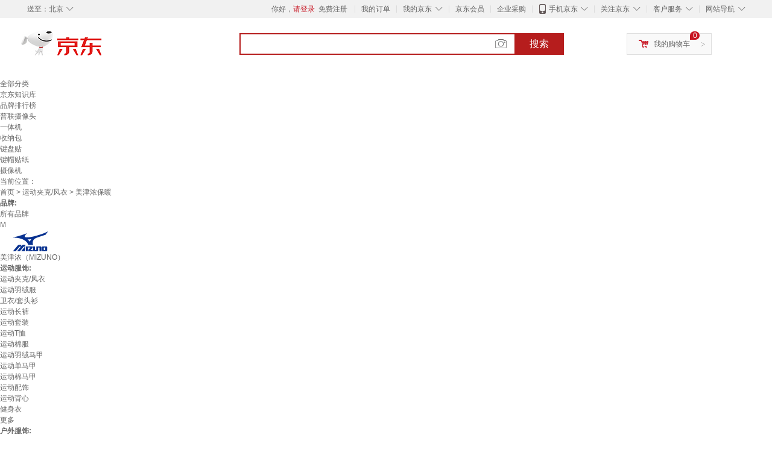

--- FILE ---
content_type: text/html;charset=UTF-8
request_url: https://www.jd.com/tupian/13184c37d7f93a42c36c.html
body_size: 31846
content:
<!DOCTYPE html>
<html lang="en">
<head>
        <meta charset="UTF-8">
<title>美津浓保暖图片 - 京东</title>
<meta name="Keywords" content="美津浓保暖图片,美津浓保暖精选图片大全" />
<meta name="description" content="京东是国内专业的美津浓保暖网上购物商城，本频道提供美津浓保暖商品图片，美津浓保暖精选图片大全等信息，为您选购美津浓保暖提供全方位的精选图片参考，提供愉悦的网上购物体验！" />
<meta name="mobile-agent" content="format=html5;url=//so.m.jd.com/tupian/13184c37d7f93a42c36c.html">
<meta name="applicable-device" content="pc">
<link rel="icon" href="//www.jd.com/favicon.ico" mce_href="//www.jd.com/favicon.ico" type="image/x-icon" />
<link rel="canonical" href="//www.jd.com/tupian/13184c37d7f93a42c36c.html"/>

    <link type="text/css" rel="stylesheet" href="//misc.360buyimg.com/jdf/1.0.0/unit/??ui-base/1.0.0/ui-base.css,shortcut/2.0.0/shortcut.css,global-header/1.0.0/global-header.css,myjd/2.0.0/myjd.css,nav/2.0.0/nav.css,shoppingcart/2.0.0/shoppingcart.css,global-footer/1.0.0/global-footer.css,service/1.0.0/service.css" />
    <link rel="stylesheet" href="//storage.jd.com/swm-stable/seo/pc/0.0.8/static/common/css/base_d4de097.css" />
<script type="text/javascript">window.pageConfig={compatible:!0,jdfVersion:"2.0.0"};</script>
<script type="text/javascript">window.jdpts={},jdpts._st=(new Date).getTime();</script>




    <link rel="stylesheet" type="text/css" href="//storage.jd.com/swm-stable/seo/pc/0.0.8/static/components/targetGo/targetGo_f03a133.css" />
    <link rel="stylesheet" type="text/css" href="//storage.jd.com/swm-stable/seo/pc/0.0.8/static/components/banner/banner_3aa2d80.css" />
    <link rel="stylesheet" href="//storage.jd.com/swm-stable/seo/pc/0.0.8/widget/navitems/navitems_0281f90.css" />
    <link rel="stylesheet" href="//storage.jd.com/swm-stable/seo/pc/0.0.8/widget/wisdomTemp/wisdomTemp_81f1e4c.css" />
    <link rel="stylesheet" href="//storage.jd.com/swm-stable/seo/pc/0.0.8/widget/moreKeywords/moreKeywords_3850427.css" />
</head>
<body>
<div id="shortcut-2014">
	<div class="w">
    	<ul class="fl">
    		<li class="dorpdown" id="ttbar-mycity"></li>
    	</ul>
    	<ul class="fr">
			<li class="fore1" id="ttbar-login">
				<a href="javascript:login();" class="link-login">你好，请登录</a>&nbsp;&nbsp;<a href="javascript:regist();" class="link-regist style-red">免费注册</a>
			</li>
			<li class="spacer"></li>
			<li class="fore2">
				<div class="dt">
					<a target="_blank" href="//order.jd.com/center/list.action">我的订单</a>
				</div>
			</li>
			<li class="spacer"></li>
			<li class="fore3 dorpdown" id="ttbar-myjd">
				<div class="dt cw-icon">
					<i class="ci-right"><s>◇</s></i>
					<a target="_blank" href="//home.jd.com/">我的京东</a>
				</div>
				<div class="dd dorpdown-layer"></div>
			</li>
			<li class="spacer"></li>
			<li class="fore4" id="ttbar-member">
				<div class="dt">
					<a target="_blank" href="//vip.jd.com/">京东会员</a>
				</div>
			</li>
			<li class="spacer"></li>
			<li class="fore5" id="ttbar-ent">
				<div class="dt">
					<a target="_blank" href="//b.jd.com/">企业采购</a>
				</div>
			</li>
			<li class="spacer"></li>
			<li class="fore6 dorpdown" id="ttbar-apps">
				<div class="dt cw-icon">
					<i class="ci-left"></i>
					<i class="ci-right"><s>◇</s></i>
					<a target="_blank" href="//app.jd.com/">手机京东</a>
				</div>
			</li>
			<li class="spacer"></li>
			<li class="fore7 dorpdown" id="ttbar-atte">
				<div class="dt cw-icon">
					<i class="ci-right"><s>◇</s></i>关注京东
				</div>	
			</li>
			<li class="spacer"></li>
			<li class="fore8 dorpdown" id="ttbar-serv">
				<div class="dt cw-icon">
					<i class="ci-right"><s>◇</s></i>客户服务
				</div>
				<div class="dd dorpdown-layer"></div>
			</li>
			<li class="spacer"></li>
			<li class="fore9 dorpdown" id="ttbar-navs">
				<div class="dt cw-icon">
					<i class="ci-right"><s>◇</s></i>网站导航
				</div>
				<div class="dd dorpdown-layer"></div>
			</li>
    	</ul>
		<span class="clr"></span>
    </div>
</div>
<div id="o-header-2013"><div id="header-2013" style="display:none;"></div></div>
<div class="w">
    <div id="logo-2014">
    	<a href="//www.jd.com/" class="logo">京东</a>
    </div>
    <div id="search-2014" >
		<ul id="shelper" class="hide"></ul>
		<div class="form">
			<input type="text" onkeydown="javascript:if(event.keyCode==13) search('key');" autocomplete="off" id="key" accesskey="s" class="text" />
			<button onclick="search('key');return false;" class="button cw-icon"><i></i>搜索</button>
		</div>
    </div>
    <div id="settleup-2014" class="dorpdown">
		<div class="cw-icon">
			<i class="ci-left"></i>
			<i class="ci-right">&gt;</i>
			<a target="_blank" href="//cart.jd.com/cart.action">我的购物车</a>
		</div>
		<div class="dorpdown-layer">
			<div class="spacer"></div>
			<div id="settleup-content">
				<span class="loading"></span>
			</div>
		</div>
	</div>
    <div id="hotwords-2014"></div>
    <span class="clr"></span>
</div>
<div id="navitems" class="clearfix">
    <ul>
                <li><a target="_blank" href="http://yp.jd.com/sitemap.html">全部分类</a></li>
                <li><a target="_blank" href="http://yp.jd.com/zhishi_sitemap.html">京东知识库</a></li>
                <li><a target="_blank" href="http://yp.jd.com/brand_sitemap.html">品牌排行榜</a></li>
                <li><a target="_blank" href="https://item.jd.com/product/BRV_ljFuuwc9r96pFV2kgQ.html">普联摄像头</a></li>
                <li><a target="_blank" href="https://club.jd.com/remarklist/pAikChMPn_f8isRvQn4s7g.html">一体机</a></li>
                <li><a target="_blank" href="https://club.jd.com/remarklist/we9HIKMISJ2Cg-xdGejsFA.html">收纳包</a></li>
                <li><a target="_blank" href="https://club.jd.com/remarklist/Lq4tUL9t6jVBzo6nQNq06g.html">键盘贴</a></li>
                <li><a target="_blank" href="https://club.jd.com/commentdetail/Lq4tUL9t6jVBzo6nQNq06g_2125c4d26da1353b362075d40ad970a6.html">键帽贴纸</a></li>
                <li><a target="_blank" href="https://item.jd.com/product/v3kTHPSRdQdPPqRtFxEOWQ.html">摄像机</a></li>
            </ul>
</div>







<div class="breadcrumb defineDiv">
    <dl class="brd">
        <dt>当前位置：</dt>
        <dd><a href="//www.jd.com">首页</a> <span> > </span>
                        <a href="//yp.jd.com/list/1318_12102_9763.html">运动夹克/风衣</a>
            <span> > 美津浓保暖</span>
        </dd>
    </dl>
</div>


<div class="content-wrap">
    <!--顶部banner通栏-->
    <div class="banner-ad-top-wrap">
        <a href="javascript:void(0);" class="ad-jump" target="_blank">
            <img src="" alt="" id="adTop" class="hide">
        </a>
    </div>
    <!--顶部banner通栏-->

    <!--各种筛选条件的展示与动画制作-->
    <div class="search-condition">
        <div class="search-ul">
                                                                    <!--品牌有图片的选项配置，one-line当品牌图片只有一行时-->
                    <div class="brand-option brand-img-option one-line ">
                        <strong class="title">品牌:</strong>
                        <div class="detail-option">
                            <ul class="letter-ul clearfix">
                                <li data-letter=""><a href="javascript:void(0);">所有品牌</a></li>
                                                                    <li data-letter="M"><a href="javascript:void(0);">M</a></li>
                                                            </ul>
                            <!--该面板是未点击更多时的展示-->
                            <div class="options">
                                <ul class="detail-ul clearfix" id="brandShow">
                                    <!--当hasMoreBrand == true时，将后台数据最多展示16条，其他异步加载。==false将后台数据全部展示，无需异步加载更多-->
                                                                                                                                                                                                <li data-visible="M"><a href="/tupian/13184c37d7f93a42c36c.html?extAttrValue=expand_name,&electedExtAttrSet=&sort_type=sort_good_desc&brand=美津浓（MIZUNO）" title="美津浓（MIZUNO）"
                                                                                rel="nofollow">
                                                                                                    <img src="                                                                //img30.360buyimg.com/popshop/jfs/t2218/21/1031051014/4890/540c596b/563978f1N73c52446.jpg
" alt="美津浓（MIZUNO）" title="美津浓（MIZUNO）">
                                                    <div>美津浓（MIZUNO）</div>
                                                </a>
                                                                                            </li>
                                                                                                            </ul>
                            </div>

                                                    </div>
                    </div>
                    <!--品牌有图片的选项配置-->
                                            
                                                        <!--非品牌的选项配置 not-brand-option, cate2表示二级品类div-->
                    <div class="not-brand-option cate2">
                        <!--二级品类名用strong-->
                        <strong class="title">运动服饰:</strong>
                        <div class="detail-option">
                            <!--选择更多的时候添加class more-opts设置其height:auto;-->
                            <div class="options">
                                <ul class="detail-ul clearfix">
                                                                                                                <li><a href="/tupian/13184c37d7f93a42c36c.html?extAttrValue=expand_name,&electedExtAttrSet=&sort_type=sort_good_desc&catID=9763" title="运动夹克/风衣"
                                               rel="nofollow">运动夹克/风衣</a></li>
                                                                            <li><a href="/tupian/13184c37d7f93a42c36c.html?extAttrValue=expand_name,&electedExtAttrSet=&sort_type=sort_good_desc&catID=12104" title="运动羽绒服"
                                               rel="nofollow">运动羽绒服</a></li>
                                                                            <li><a href="/tupian/13184c37d7f93a42c36c.html?extAttrValue=expand_name,&electedExtAttrSet=&sort_type=sort_good_desc&catID=9764" title="卫衣/套头衫"
                                               rel="nofollow">卫衣/套头衫</a></li>
                                                                            <li><a href="/tupian/13184c37d7f93a42c36c.html?extAttrValue=expand_name,&electedExtAttrSet=&sort_type=sort_good_desc&catID=9766" title="运动长裤"
                                               rel="nofollow">运动长裤</a></li>
                                                                            <li><a href="/tupian/13184c37d7f93a42c36c.html?extAttrValue=expand_name,&electedExtAttrSet=&sort_type=sort_good_desc&catID=9767" title="运动套装"
                                               rel="nofollow">运动套装</a></li>
                                                                            <li><a href="/tupian/13184c37d7f93a42c36c.html?extAttrValue=expand_name,&electedExtAttrSet=&sort_type=sort_good_desc&catID=9765" title="运动T恤"
                                               rel="nofollow">运动T恤</a></li>
                                                                            <li><a href="/tupian/13184c37d7f93a42c36c.html?extAttrValue=expand_name,&electedExtAttrSet=&sort_type=sort_good_desc&catID=9762" title="运动棉服"
                                               rel="nofollow">运动棉服</a></li>
                                                                            <li><a href="/tupian/13184c37d7f93a42c36c.html?extAttrValue=expand_name,&electedExtAttrSet=&sort_type=sort_good_desc&catID=35441" title="运动羽绒马甲"
                                               rel="nofollow">运动羽绒马甲</a></li>
                                                                            <li><a href="/tupian/13184c37d7f93a42c36c.html?extAttrValue=expand_name,&electedExtAttrSet=&sort_type=sort_good_desc&catID=35439" title="运动单马甲"
                                               rel="nofollow">运动单马甲</a></li>
                                                                            <li><a href="/tupian/13184c37d7f93a42c36c.html?extAttrValue=expand_name,&electedExtAttrSet=&sort_type=sort_good_desc&catID=35440" title="运动棉马甲"
                                               rel="nofollow">运动棉马甲</a></li>
                                                                            <li><a href="/tupian/13184c37d7f93a42c36c.html?extAttrValue=expand_name,&electedExtAttrSet=&sort_type=sort_good_desc&catID=12103" title="运动配饰"
                                               rel="nofollow">运动配饰</a></li>
                                                                            <li><a href="/tupian/13184c37d7f93a42c36c.html?extAttrValue=expand_name,&electedExtAttrSet=&sort_type=sort_good_desc&catID=12108" title="运动背心"
                                               rel="nofollow">运动背心</a></li>
                                                                            <li><a href="/tupian/13184c37d7f93a42c36c.html?extAttrValue=expand_name,&electedExtAttrSet=&sort_type=sort_good_desc&catID=34126" title="健身衣"
                                               rel="nofollow">健身衣</a></li>
                                                                    </ul>
                            </div>
                                                            <div class="more-opt"><a href="javascript:void(0);" class="more">更多<i></i></a></div>
                                                    </div>
                    </div>
                    <!--非品牌的选项配置 not-brand-option, cate2表示二级品类div-->
                                    <!--非品牌的选项配置 not-brand-option, cate2表示二级品类div-->
                    <div class="not-brand-option cate2">
                        <!--二级品类名用strong-->
                        <strong class="title">户外服饰:</strong>
                        <div class="detail-option">
                            <!--选择更多的时候添加class more-opts设置其height:auto;-->
                            <div class="options">
                                <ul class="detail-ul clearfix">
                                                                                                                <li><a href="/tupian/13184c37d7f93a42c36c.html?extAttrValue=expand_name,&electedExtAttrSet=&sort_type=sort_good_desc&catID=12126" title="羽绒服/棉服"
                                               rel="nofollow">羽绒服/棉服</a></li>
                                                                            <li><a href="/tupian/13184c37d7f93a42c36c.html?extAttrValue=expand_name,&electedExtAttrSet=&sort_type=sort_good_desc&catID=12123" title="冲锋衣裤"
                                               rel="nofollow">冲锋衣裤</a></li>
                                                                            <li><a href="/tupian/13184c37d7f93a42c36c.html?extAttrValue=expand_name,&electedExtAttrSet=&sort_type=sort_good_desc&catID=12128" title="抓绒衣裤"
                                               rel="nofollow">抓绒衣裤</a></li>
                                                                            <li><a href="/tupian/13184c37d7f93a42c36c.html?extAttrValue=expand_name,&electedExtAttrSet=&sort_type=sort_good_desc&catID=12132" title="功能内衣"
                                               rel="nofollow">功能内衣</a></li>
                                                                            <li><a href="/tupian/13184c37d7f93a42c36c.html?extAttrValue=expand_name,&electedExtAttrSet=&sort_type=sort_good_desc&catID=12127" title="休闲衣裤"
                                               rel="nofollow">休闲衣裤</a></li>
                                                                            <li><a href="/tupian/13184c37d7f93a42c36c.html?extAttrValue=expand_name,&electedExtAttrSet=&sort_type=sort_good_desc&catID=12129" title="软壳衣裤"
                                               rel="nofollow">软壳衣裤</a></li>
                                                                            <li><a href="/tupian/13184c37d7f93a42c36c.html?extAttrValue=expand_name,&electedExtAttrSet=&sort_type=sort_good_desc&catID=12131" title="户外风衣"
                                               rel="nofollow">户外风衣</a></li>
                                                                            <li><a href="/tupian/13184c37d7f93a42c36c.html?extAttrValue=expand_name,&electedExtAttrSet=&sort_type=sort_good_desc&catID=41949" title="户外单马甲"
                                               rel="nofollow">户外单马甲</a></li>
                                                                            <li><a href="/tupian/13184c37d7f93a42c36c.html?extAttrValue=expand_name,&electedExtAttrSet=&sort_type=sort_good_desc&catID=41953" title="户外保暖马甲"
                                               rel="nofollow">户外保暖马甲</a></li>
                                                                    </ul>
                            </div>
                                                            <div class="more-opt"><a href="javascript:void(0);" class="more">更多<i></i></a></div>
                                                    </div>
                    </div>
                    <!--非品牌的选项配置 not-brand-option, cate2表示二级品类div-->
                                    <!--非品牌的选项配置 not-brand-option, cate2表示二级品类div-->
                    <div class="not-brand-option cate2">
                        <!--二级品类名用strong-->
                        <strong class="title">男装:</strong>
                        <div class="detail-option">
                            <!--选择更多的时候添加class more-opts设置其height:auto;-->
                            <div class="options">
                                <ul class="detail-ul clearfix">
                                                                                                                <li><a href="/tupian/13184c37d7f93a42c36c.html?extAttrValue=expand_name,&electedExtAttrSet=&sort_type=sort_good_desc&catID=9730" title="男士夹克"
                                               rel="nofollow">男士夹克</a></li>
                                                                            <li><a href="/tupian/13184c37d7f93a42c36c.html?extAttrValue=expand_name,&electedExtAttrSet=&sort_type=sort_good_desc&catID=3982" title="男士羽绒服"
                                               rel="nofollow">男士羽绒服</a></li>
                                                                            <li><a href="/tupian/13184c37d7f93a42c36c.html?extAttrValue=expand_name,&electedExtAttrSet=&sort_type=sort_good_desc&catID=9736" title="男士休闲裤"
                                               rel="nofollow">男士休闲裤</a></li>
                                                                            <li><a href="/tupian/13184c37d7f93a42c36c.html?extAttrValue=expand_name,&electedExtAttrSet=&sort_type=sort_good_desc&catID=21444" title="男装套装"
                                               rel="nofollow">男装套装</a></li>
                                                                            <li><a href="/tupian/13184c37d7f93a42c36c.html?extAttrValue=expand_name,&electedExtAttrSet=&sort_type=sort_good_desc&catID=1349" title="男士T恤"
                                               rel="nofollow">男士T恤</a></li>
                                                                            <li><a href="/tupian/13184c37d7f93a42c36c.html?extAttrValue=expand_name,&electedExtAttrSet=&sort_type=sort_good_desc&catID=9724" title="男士棉服"
                                               rel="nofollow">男士棉服</a></li>
                                                                            <li><a href="/tupian/13184c37d7f93a42c36c.html?extAttrValue=expand_name,&electedExtAttrSet=&sort_type=sort_good_desc&catID=9732" title="男士卫衣"
                                               rel="nofollow">男士卫衣</a></li>
                                                                            <li><a href="/tupian/13184c37d7f93a42c36c.html?extAttrValue=expand_name,&electedExtAttrSet=&sort_type=sort_good_desc&catID=9734" title="男士背心"
                                               rel="nofollow">男士背心</a></li>
                                                                            <li><a href="/tupian/13184c37d7f93a42c36c.html?extAttrValue=expand_name,&electedExtAttrSet=&sort_type=sort_good_desc&catID=35436" title="男士加绒/棉马甲"
                                               rel="nofollow">男士加绒/棉马甲</a></li>
                                                                            <li><a href="/tupian/13184c37d7f93a42c36c.html?extAttrValue=expand_name,&electedExtAttrSet=&sort_type=sort_good_desc&catID=35437" title="男士羽绒马甲"
                                               rel="nofollow">男士羽绒马甲</a></li>
                                                                            <li><a href="/tupian/13184c37d7f93a42c36c.html?extAttrValue=expand_name,&electedExtAttrSet=&sort_type=sort_good_desc&catID=35438" title="男士羽绒裤"
                                               rel="nofollow">男士羽绒裤</a></li>
                                                                    </ul>
                            </div>
                                                            <div class="more-opt"><a href="javascript:void(0);" class="more">更多<i></i></a></div>
                                                    </div>
                    </div>
                    <!--非品牌的选项配置 not-brand-option, cate2表示二级品类div-->
                                    <!--非品牌的选项配置 not-brand-option, cate2表示二级品类div-->
                    <div class="not-brand-option cate2">
                        <!--二级品类名用strong-->
                        <strong class="title">运动护具:</strong>
                        <div class="detail-option">
                            <!--选择更多的时候添加class more-opts设置其height:auto;-->
                            <div class="options">
                                <ul class="detail-ul clearfix">
                                                                                                                <li><a href="/tupian/13184c37d7f93a42c36c.html?extAttrValue=expand_name,&electedExtAttrSet=&sort_type=sort_good_desc&catID=15685" title="运动护膝"
                                               rel="nofollow">运动护膝</a></li>
                                                                            <li><a href="/tupian/13184c37d7f93a42c36c.html?extAttrValue=expand_name,&electedExtAttrSet=&sort_type=sort_good_desc&catID=15687" title="运动护肘"
                                               rel="nofollow">运动护肘</a></li>
                                                                            <li><a href="/tupian/13184c37d7f93a42c36c.html?extAttrValue=expand_name,&electedExtAttrSet=&sort_type=sort_good_desc&catID=15686" title="运动护腰"
                                               rel="nofollow">运动护腰</a></li>
                                                                            <li><a href="/tupian/13184c37d7f93a42c36c.html?extAttrValue=expand_name,&electedExtAttrSet=&sort_type=sort_good_desc&catID=15688" title="运动护踝"
                                               rel="nofollow">运动护踝</a></li>
                                                                            <li><a href="/tupian/13184c37d7f93a42c36c.html?extAttrValue=expand_name,&electedExtAttrSet=&sort_type=sort_good_desc&catID=15691" title="运动护腿"
                                               rel="nofollow">运动护腿</a></li>
                                                                            <li><a href="/tupian/13184c37d7f93a42c36c.html?extAttrValue=expand_name,&electedExtAttrSet=&sort_type=sort_good_desc&catID=15692" title="运动护肩"
                                               rel="nofollow">运动护肩</a></li>
                                                                            <li><a href="/tupian/13184c37d7f93a42c36c.html?extAttrValue=expand_name,&electedExtAttrSet=&sort_type=sort_good_desc&catID=17061" title="护臂"
                                               rel="nofollow">护臂</a></li>
                                                                            <li><a href="/tupian/13184c37d7f93a42c36c.html?extAttrValue=expand_name,&electedExtAttrSet=&sort_type=sort_good_desc&catID=15689" title="护腕"
                                               rel="nofollow">护腕</a></li>
                                                                            <li><a href="/tupian/13184c37d7f93a42c36c.html?extAttrValue=expand_name,&electedExtAttrSet=&sort_type=sort_good_desc&catID=15699" title="其他运动护具"
                                               rel="nofollow">其他运动护具</a></li>
                                                                            <li><a href="/tupian/13184c37d7f93a42c36c.html?extAttrValue=expand_name,&electedExtAttrSet=&sort_type=sort_good_desc&catID=17062" title="运动发带"
                                               rel="nofollow">运动发带</a></li>
                                                                    </ul>
                            </div>
                                                            <div class="more-opt"><a href="javascript:void(0);" class="more">更多<i></i></a></div>
                                                    </div>
                    </div>
                    <!--非品牌的选项配置 not-brand-option, cate2表示二级品类div-->
                                    <!--非品牌的选项配置 not-brand-option, cate2表示二级品类div-->
                    <div class="not-brand-option cate2">
                        <!--二级品类名用strong-->
                        <strong class="title">运动鞋:</strong>
                        <div class="detail-option">
                            <!--选择更多的时候添加class more-opts设置其height:auto;-->
                            <div class="options">
                                <ul class="detail-ul clearfix">
                                                                                                                <li><a href="/tupian/13184c37d7f93a42c36c.html?extAttrValue=expand_name,&electedExtAttrSet=&sort_type=sort_good_desc&catID=9756" title="跑步鞋"
                                               rel="nofollow">跑步鞋</a></li>
                                                                            <li><a href="/tupian/13184c37d7f93a42c36c.html?extAttrValue=expand_name,&electedExtAttrSet=&sort_type=sort_good_desc&catID=9754" title="其它运动休闲鞋"
                                               rel="nofollow">其它运动休闲鞋</a></li>
                                                                            <li><a href="/tupian/13184c37d7f93a42c36c.html?extAttrValue=expand_name,&electedExtAttrSet=&sort_type=sort_good_desc&catID=34069" title="运动老爹鞋"
                                               rel="nofollow">运动老爹鞋</a></li>
                                                                            <li><a href="/tupian/13184c37d7f93a42c36c.html?extAttrValue=expand_name,&electedExtAttrSet=&sort_type=sort_good_desc&catID=34070" title="运动德训鞋"
                                               rel="nofollow">运动德训鞋</a></li>
                                                                    </ul>
                            </div>
                                                    </div>
                    </div>
                    <!--非品牌的选项配置 not-brand-option, cate2表示二级品类div-->
                                    <!--非品牌的选项配置 not-brand-option, cate2表示二级品类div-->
                    <div class="not-brand-option cate2">
                        <!--二级品类名用strong-->
                        <strong class="title">高尔夫运动:</strong>
                        <div class="detail-option">
                            <!--选择更多的时候添加class more-opts设置其height:auto;-->
                            <div class="options">
                                <ul class="detail-ul clearfix">
                                                                                                                <li><a href="/tupian/13184c37d7f93a42c36c.html?extAttrValue=expand_name,&electedExtAttrSet=&sort_type=sort_good_desc&catID=41890" title="高尔夫服饰"
                                               rel="nofollow">高尔夫服饰</a></li>
                                                                            <li><a href="/tupian/13184c37d7f93a42c36c.html?extAttrValue=expand_name,&electedExtAttrSet=&sort_type=sort_good_desc&catID=41900" title="高尔夫球帽"
                                               rel="nofollow">高尔夫球帽</a></li>
                                                                    </ul>
                            </div>
                                                    </div>
                    </div>
                    <!--非品牌的选项配置 not-brand-option, cate2表示二级品类div-->
                                    <!--非品牌的选项配置 not-brand-option, cate2表示二级品类div-->
                    <div class="not-brand-option cate2">
                        <!--二级品类名用strong-->
                        <strong class="title">游泳用品:</strong>
                        <div class="detail-option">
                            <!--选择更多的时候添加class more-opts设置其height:auto;-->
                            <div class="options">
                                <ul class="detail-ul clearfix">
                                                                                                                <li><a href="/tupian/13184c37d7f93a42c36c.html?extAttrValue=expand_name,&electedExtAttrSet=&sort_type=sort_good_desc&catID=12159" title="男士泳衣"
                                               rel="nofollow">男士泳衣</a></li>
                                                                            <li><a href="/tupian/13184c37d7f93a42c36c.html?extAttrValue=expand_name,&electedExtAttrSet=&sort_type=sort_good_desc&catID=35431" title="儿童游泳服饰"
                                               rel="nofollow">儿童游泳服饰</a></li>
                                                                            <li><a href="/tupian/13184c37d7f93a42c36c.html?extAttrValue=expand_name,&electedExtAttrSet=&sort_type=sort_good_desc&catID=12158" title="女士泳衣"
                                               rel="nofollow">女士泳衣</a></li>
                                                                            <li><a href="/tupian/13184c37d7f93a42c36c.html?extAttrValue=expand_name,&electedExtAttrSet=&sort_type=sort_good_desc&catID=12161" title="游泳配件"
                                               rel="nofollow">游泳配件</a></li>
                                                                    </ul>
                            </div>
                                                    </div>
                    </div>
                    <!--非品牌的选项配置 not-brand-option, cate2表示二级品类div-->
                                    <!--非品牌的选项配置 not-brand-option, cate2表示二级品类div-->
                    <div class="not-brand-option cate2">
                        <!--二级品类名用strong-->
                        <strong class="title">滑雪运动:</strong>
                        <div class="detail-option">
                            <!--选择更多的时候添加class more-opts设置其height:auto;-->
                            <div class="options">
                                <ul class="detail-ul clearfix">
                                                                                                                <li><a href="/tupian/13184c37d7f93a42c36c.html?extAttrValue=expand_name,&electedExtAttrSet=&sort_type=sort_good_desc&catID=17343" title="滑雪服"
                                               rel="nofollow">滑雪服</a></li>
                                                                            <li><a href="/tupian/13184c37d7f93a42c36c.html?extAttrValue=expand_name,&electedExtAttrSet=&sort_type=sort_good_desc&catID=17345" title="滑雪衣裤套装"
                                               rel="nofollow">滑雪衣裤套装</a></li>
                                                                            <li><a href="/tupian/13184c37d7f93a42c36c.html?extAttrValue=expand_name,&electedExtAttrSet=&sort_type=sort_good_desc&catID=17344" title="滑雪裤"
                                               rel="nofollow">滑雪裤</a></li>
                                                                    </ul>
                            </div>
                                                    </div>
                    </div>
                    <!--非品牌的选项配置 not-brand-option, cate2表示二级品类div-->
                                    <!--非品牌的选项配置 not-brand-option, cate2表示二级品类div-->
                    <div class="not-brand-option cate2">
                        <!--二级品类名用strong-->
                        <strong class="title">体育用品:</strong>
                        <div class="detail-option">
                            <!--选择更多的时候添加class more-opts设置其height:auto;-->
                            <div class="options">
                                <ul class="detail-ul clearfix">
                                                                                                                <li><a href="/tupian/13184c37d7f93a42c36c.html?extAttrValue=expand_name,&electedExtAttrSet=&sort_type=sort_good_desc&catID=15867" title="羽毛球服"
                                               rel="nofollow">羽毛球服</a></li>
                                                                            <li><a href="/tupian/13184c37d7f93a42c36c.html?extAttrValue=expand_name,&electedExtAttrSet=&sort_type=sort_good_desc&catID=15885" title="篮球袜"
                                               rel="nofollow">篮球袜</a></li>
                                                                            <li><a href="/tupian/13184c37d7f93a42c36c.html?extAttrValue=expand_name,&electedExtAttrSet=&sort_type=sort_good_desc&catID=1697" title="足球"
                                               rel="nofollow">足球</a></li>
                                                                            <li><a href="/tupian/13184c37d7f93a42c36c.html?extAttrValue=expand_name,&electedExtAttrSet=&sort_type=sort_good_desc&catID=15866" title="羽毛球鞋"
                                               rel="nofollow">羽毛球鞋</a></li>
                                                                            <li><a href="/tupian/13184c37d7f93a42c36c.html?extAttrValue=expand_name,&electedExtAttrSet=&sort_type=sort_good_desc&catID=15875" title="其他网球装备"
                                               rel="nofollow">其他网球装备</a></li>
                                                                    </ul>
                            </div>
                                                    </div>
                    </div>
                    <!--非品牌的选项配置 not-brand-option, cate2表示二级品类div-->
                                    <!--非品牌的选项配置 not-brand-option, cate2表示二级品类div-->
                    <div class="not-brand-option cate2">
                        <!--二级品类名用strong-->
                        <strong class="title">内衣:</strong>
                        <div class="detail-option">
                            <!--选择更多的时候添加class more-opts设置其height:auto;-->
                            <div class="options">
                                <ul class="detail-ul clearfix">
                                                                                                                <li><a href="/tupian/13184c37d7f93a42c36c.html?extAttrValue=expand_name,&electedExtAttrSet=&sort_type=sort_good_desc&catID=1369" title="保暖内衣"
                                               rel="nofollow">保暖内衣</a></li>
                                                                            <li><a href="/tupian/13184c37d7f93a42c36c.html?extAttrValue=expand_name,&electedExtAttrSet=&sort_type=sort_good_desc&catID=12014" title="打底衣/T恤"
                                               rel="nofollow">打底衣/T恤</a></li>
                                                                    </ul>
                            </div>
                                                    </div>
                    </div>
                    <!--非品牌的选项配置 not-brand-option, cate2表示二级品类div-->
                            
                    
                                    <!--高级选项-->
                <div class="senior-select">
                    <div class="title">高级选项:</div>
                    <div class="content-wrap">
                        <div class="content clearfix">
                                                                                                <a href="javascript:void(0);"
                                       class="select-total"><span>鞋底材质</span><i class="arrow"></i></a>
                                                                                                                                <a href="javascript:void(0);"
                                       class="select-total"><span>鞋面功能</span><i class="arrow"></i></a>
                                                                                                                                <a href="javascript:void(0);"
                                       class="select-total"><span>外底功能</span><i class="arrow"></i></a>
                                                                                                                                <a href="javascript:void(0);"
                                       class="select-total"><span>中底功能</span><i class="arrow"></i></a>
                                                                                                                                <a href="javascript:void(0);"
                                       class="select-total"><span>材质</span><i class="arrow"></i></a>
                                                                                                                                <a href="javascript:void(0);"
                                       class="select-total"><span>防护等级</span><i class="arrow"></i></a>
                                                                                                                                <a href="javascript:void(0);"
                                       class="select-total"><span>类别</span><i class="arrow"></i></a>
                                                                                                                                <a href="javascript:void(0);"
                                       class="select-total"><span>支撑结构</span><i class="arrow"></i></a>
                                                                                                                                <a href="javascript:void(0);"
                                       class="select-total"><span>适用季节</span><i class="arrow"></i></a>
                                                                                                                                <a href="javascript:void(0);"
                                       class="select-total"><span>图案</span><i class="arrow"></i></a>
                                                                                                                                <a href="javascript:void(0);"
                                       class="select-total"><span>适用人群</span><i class="arrow"></i></a>
                                                                                                                                                                                                                                                                                                                                                                                                                                                                                                                                                                                                                                                                                                                                                                                                                                                                                                                                                                                                                                                                                                                                                                                                                                                                                                                                                                                                                                                                                                                                                                                                                                                                                                                                                                                                                                                                                                                                                                                                                                                                                                                                                                                                                                                                                                                                                                                                                                                            </div>
                    </div>
                    <!--高级选项的hover效果-->
                    <div class="hover-panel">
                        <div class="panel-detail">
                            <!--这里做for循环，高级选项里hover效果的详细内容要依次在这里填充-->
                                                            <div class="item-panel">
                                    <ul class="details-ul clearfix">
                                                                                                                                    <li><a href="/tupian/13184c37d7f93a42c36c.html?sort_type=sort_good_desc&extAttrValue=expand_name,@34701::2878&electedExtAttrSet=2878," rel="nofollow">牛筋</a></li>
                                                                                                                                                                                <li><a href="/tupian/13184c37d7f93a42c36c.html?sort_type=sort_good_desc&extAttrValue=expand_name,@47491::2878&electedExtAttrSet=2878," rel="nofollow">EVA</a></li>
                                                                                                                                                                                <li><a href="/tupian/13184c37d7f93a42c36c.html?sort_type=sort_good_desc&extAttrValue=expand_name,@72676::2878&electedExtAttrSet=2878," rel="nofollow">橡胶</a></li>
                                                                                                                                                                                <li><a href="/tupian/13184c37d7f93a42c36c.html?sort_type=sort_good_desc&extAttrValue=expand_name,@78707::2878&electedExtAttrSet=2878," rel="nofollow">TPU</a></li>
                                                                                                                        </ul>
                                </div>
                                                            <div class="item-panel">
                                    <ul class="details-ul clearfix">
                                                                                                                                    <li><a href="/tupian/13184c37d7f93a42c36c.html?sort_type=sort_good_desc&extAttrValue=expand_name,@70701::18290&electedExtAttrSet=18290," rel="nofollow">透气</a></li>
                                                                                                                                                                                <li><a href="/tupian/13184c37d7f93a42c36c.html?sort_type=sort_good_desc&extAttrValue=expand_name,@70715::18290&electedExtAttrSet=18290," rel="nofollow">轻便</a></li>
                                                                                                                                                                                <li><a href="/tupian/13184c37d7f93a42c36c.html?sort_type=sort_good_desc&extAttrValue=expand_name,@77370::18290&electedExtAttrSet=18290," rel="nofollow">支撑</a></li>
                                                                                                                                                                                <li><a href="/tupian/13184c37d7f93a42c36c.html?sort_type=sort_good_desc&extAttrValue=expand_name,@195775::18290&electedExtAttrSet=18290," rel="nofollow">包裹</a></li>
                                                                                                                                                                                <li><a href="/tupian/13184c37d7f93a42c36c.html?sort_type=sort_good_desc&extAttrValue=expand_name,@33002::18290&electedExtAttrSet=18290," rel="nofollow">防水</a></li>
                                                                                                                        </ul>
                                </div>
                                                            <div class="item-panel">
                                    <ul class="details-ul clearfix">
                                                                                                                                    <li><a href="/tupian/13184c37d7f93a42c36c.html?sort_type=sort_good_desc&extAttrValue=expand_name,@33009::18295&electedExtAttrSet=18295," rel="nofollow">耐磨</a></li>
                                                                                                                                                                                <li><a href="/tupian/13184c37d7f93a42c36c.html?sort_type=sort_good_desc&extAttrValue=expand_name,@34442::18295&electedExtAttrSet=18295," rel="nofollow">防滑</a></li>
                                                                                                                                                                                <li><a href="/tupian/13184c37d7f93a42c36c.html?sort_type=sort_good_desc&extAttrValue=expand_name,@70715::18295&electedExtAttrSet=18295," rel="nofollow">轻便</a></li>
                                                                                                                                                                                <li><a href="/tupian/13184c37d7f93a42c36c.html?sort_type=sort_good_desc&extAttrValue=expand_name,@195840::18295&electedExtAttrSet=18295," rel="nofollow">稳定支撑</a></li>
                                                                                                                        </ul>
                                </div>
                                                            <div class="item-panel">
                                    <ul class="details-ul clearfix">
                                                                                                                                    <li><a href="/tupian/13184c37d7f93a42c36c.html?sort_type=sort_good_desc&extAttrValue=expand_name,@33001::18297&electedExtAttrSet=18297," rel="nofollow">缓震</a></li>
                                                                                                                                                                                <li><a href="/tupian/13184c37d7f93a42c36c.html?sort_type=sort_good_desc&extAttrValue=expand_name,@76302::18297&electedExtAttrSet=18297," rel="nofollow">柔软</a></li>
                                                                                                                        </ul>
                                </div>
                                                            <div class="item-panel">
                                    <ul class="details-ul clearfix">
                                                                                                                                    <li><a href="/tupian/13184c37d7f93a42c36c.html?sort_type=sort_good_desc&extAttrValue=expand_name,@32618::3237&electedExtAttrSet=3237," rel="nofollow">棉</a></li>
                                                                                                                                                                                <li><a href="/tupian/13184c37d7f93a42c36c.html?sort_type=sort_good_desc&extAttrValue=expand_name,@32999::3237&electedExtAttrSet=3237," rel="nofollow">聚酯纤维</a></li>
                                                                                                                                                                                <li><a href="/tupian/13184c37d7f93a42c36c.html?sort_type=sort_good_desc&extAttrValue=expand_name,@165516::3237&electedExtAttrSet=3237," rel="nofollow">涤纶(聚酯纤维)</a></li>
                                                                                                                                                                                <li><a href="/tupian/13184c37d7f93a42c36c.html?sort_type=sort_good_desc&extAttrValue=expand_name,@18405::3237&electedExtAttrSet=3237," rel="nofollow">氨纶</a></li>
                                                                                                                                                                                <li><a href="/tupian/13184c37d7f93a42c36c.html?sort_type=sort_good_desc&extAttrValue=expand_name,@165519::3237&electedExtAttrSet=3237," rel="nofollow">氨纶(聚氨酯弹性纤维)</a></li>
                                                                                                                                                                                <li><a href="/tupian/13184c37d7f93a42c36c.html?sort_type=sort_good_desc&extAttrValue=expand_name,@165523::3237&electedExtAttrSet=3237," rel="nofollow">锦纶/尼龙(聚酰胺纤维)</a></li>
                                                                                                                                                                                <li><a href="/tupian/13184c37d7f93a42c36c.html?sort_type=sort_good_desc&extAttrValue=expand_name,@68254::3237&electedExtAttrSet=3237," rel="nofollow">羊毛</a></li>
                                                                                                                                                                                <li><a href="/tupian/13184c37d7f93a42c36c.html?sort_type=sort_good_desc&extAttrValue=expand_name,@21446::3237&electedExtAttrSet=3237," rel="nofollow">硅胶</a></li>
                                                                                                                                                                                <li><a href="/tupian/13184c37d7f93a42c36c.html?sort_type=sort_good_desc&extAttrValue=expand_name,@47491::3237&electedExtAttrSet=3237," rel="nofollow">EVA</a></li>
                                                                                                                                                                                <li><a href="/tupian/13184c37d7f93a42c36c.html?sort_type=sort_good_desc&extAttrValue=expand_name,@69512::3237&electedExtAttrSet=3237," rel="nofollow">竹纤维</a></li>
                                                                                                                                                                                <li><a href="/tupian/13184c37d7f93a42c36c.html?sort_type=sort_good_desc&extAttrValue=expand_name,@34805::3237&electedExtAttrSet=3237," rel="nofollow">莫代尔</a></li>
                                                                                                                                                                                                                                                                                                </ul>
                                </div>
                                                            <div class="item-panel">
                                    <ul class="details-ul clearfix">
                                                                                                                                    <li><a href="/tupian/13184c37d7f93a42c36c.html?sort_type=sort_good_desc&extAttrValue=expand_name,@104296::6731&electedExtAttrSet=6731," rel="nofollow">综合防护</a></li>
                                                                                                                                                                                <li><a href="/tupian/13184c37d7f93a42c36c.html?sort_type=sort_good_desc&extAttrValue=expand_name,@104297::6731&electedExtAttrSet=6731," rel="nofollow">基本防护</a></li>
                                                                                                                                                                                <li><a href="/tupian/13184c37d7f93a42c36c.html?sort_type=sort_good_desc&extAttrValue=expand_name,@104299::6731&electedExtAttrSet=6731," rel="nofollow">专业防护</a></li>
                                                                                                                        </ul>
                                </div>
                                                            <div class="item-panel">
                                    <ul class="details-ul clearfix">
                                                                                                                                    <li><a href="/tupian/13184c37d7f93a42c36c.html?sort_type=sort_good_desc&extAttrValue=expand_name,@158356::878&electedExtAttrSet=878," rel="nofollow">三合一冲锋衣</a></li>
                                                                                                                                                                                <li><a href="/tupian/13184c37d7f93a42c36c.html?sort_type=sort_good_desc&extAttrValue=expand_name,@96221::878&electedExtAttrSet=878," rel="nofollow">单层冲锋衣</a></li>
                                                                                                                                                                                <li><a href="/tupian/13184c37d7f93a42c36c.html?sort_type=sort_good_desc&extAttrValue=expand_name,@107896::878&electedExtAttrSet=878," rel="nofollow">入门跑鞋</a></li>
                                                                                                                                                                                <li><a href="/tupian/13184c37d7f93a42c36c.html?sort_type=sort_good_desc&extAttrValue=expand_name,@242223::878&electedExtAttrSet=878," rel="nofollow">长袖上衣</a></li>
                                                                                                                                                                                <li><a href="/tupian/13184c37d7f93a42c36c.html?sort_type=sort_good_desc&extAttrValue=expand_name,@7691::878&electedExtAttrSet=878," rel="nofollow">冲锋裤</a></li>
                                                                                                                                                                                <li><a href="/tupian/13184c37d7f93a42c36c.html?sort_type=sort_good_desc&extAttrValue=expand_name,@107897::878&electedExtAttrSet=878," rel="nofollow">稳定跑鞋</a></li>
                                                                                                                                                                                <li><a href="/tupian/13184c37d7f93a42c36c.html?sort_type=sort_good_desc&extAttrValue=expand_name,@107898::878&electedExtAttrSet=878," rel="nofollow">缓冲跑鞋</a></li>
                                                                                                                                                                                <li><a href="/tupian/13184c37d7f93a42c36c.html?sort_type=sort_good_desc&extAttrValue=expand_name,@101838::878&electedExtAttrSet=878," rel="nofollow">马拉松跑鞋</a></li>
                                                                                                                                                                                <li><a href="/tupian/13184c37d7f93a42c36c.html?sort_type=sort_good_desc&extAttrValue=expand_name,@19883::878&electedExtAttrSet=878," rel="nofollow">越野</a></li>
                                                                                                                                                                                <li><a href="/tupian/13184c37d7f93a42c36c.html?sort_type=sort_good_desc&extAttrValue=expand_name,@41556::878&electedExtAttrSet=878," rel="nofollow">山地</a></li>
                                                                                                                        </ul>
                                </div>
                                                            <div class="item-panel">
                                    <ul class="details-ul clearfix">
                                                                                                                                    <li><a href="/tupian/13184c37d7f93a42c36c.html?sort_type=sort_good_desc&extAttrValue=expand_name,@104300::7615&electedExtAttrSet=7615," rel="nofollow">弹簧支撑</a></li>
                                                                                                                                                                                <li><a href="/tupian/13184c37d7f93a42c36c.html?sort_type=sort_good_desc&extAttrValue=expand_name,@104301::7615&electedExtAttrSet=7615," rel="nofollow">髌骨垫片</a></li>
                                                                                                                                                                                <li><a href="/tupian/13184c37d7f93a42c36c.html?sort_type=sort_good_desc&extAttrValue=expand_name,@339804::7615&electedExtAttrSet=7615," rel="nofollow">蜂窝结构</a></li>
                                                                                                                                                                                <li><a href="/tupian/13184c37d7f93a42c36c.html?sort_type=sort_good_desc&extAttrValue=expand_name,@104302::7615&electedExtAttrSet=7615," rel="nofollow">束带加压</a></li>
                                                                                                                                                                                <li><a href="/tupian/13184c37d7f93a42c36c.html?sort_type=sort_good_desc&extAttrValue=expand_name,@104303::7615&electedExtAttrSet=7615," rel="nofollow">弹性绷带</a></li>
                                                                                                                                                                                <li><a href="/tupian/13184c37d7f93a42c36c.html?sort_type=sort_good_desc&extAttrValue=expand_name,@251685::7615&electedExtAttrSet=7615," rel="nofollow">金属板支撑</a></li>
                                                                                                                        </ul>
                                </div>
                                                            <div class="item-panel">
                                    <ul class="details-ul clearfix">
                                                                                                                                    <li><a href="/tupian/13184c37d7f93a42c36c.html?sort_type=sort_good_desc&extAttrValue=expand_name,@76204::2871&electedExtAttrSet=2871," rel="nofollow">春季</a></li>
                                                                                                                                                                                <li><a href="/tupian/13184c37d7f93a42c36c.html?sort_type=sort_good_desc&extAttrValue=expand_name,@18019::2871&electedExtAttrSet=2871," rel="nofollow">夏季</a></li>
                                                                                                                                                                                <li><a href="/tupian/13184c37d7f93a42c36c.html?sort_type=sort_good_desc&extAttrValue=expand_name,@76255::2871&electedExtAttrSet=2871," rel="nofollow">秋季</a></li>
                                                                                                                                                                                <li><a href="/tupian/13184c37d7f93a42c36c.html?sort_type=sort_good_desc&extAttrValue=expand_name,@18020::2871&electedExtAttrSet=2871," rel="nofollow">冬季</a></li>
                                                                                                                                                                                <li><a href="/tupian/13184c37d7f93a42c36c.html?sort_type=sort_good_desc&extAttrValue=expand_name,@8341::2871&electedExtAttrSet=2871," rel="nofollow">四季通用</a></li>
                                                                                                                                                                                <li><a href="/tupian/13184c37d7f93a42c36c.html?sort_type=sort_good_desc&extAttrValue=expand_name,@19343::2871&electedExtAttrSet=2871," rel="nofollow">通用</a></li>
                                                                                                                        </ul>
                                </div>
                                                            <div class="item-panel">
                                    <ul class="details-ul clearfix">
                                                                                                                                    <li><a href="/tupian/13184c37d7f93a42c36c.html?sort_type=sort_good_desc&extAttrValue=expand_name,@37178::2294&electedExtAttrSet=2294," rel="nofollow">印花</a></li>
                                                                                                                                                                                <li><a href="/tupian/13184c37d7f93a42c36c.html?sort_type=sort_good_desc&extAttrValue=expand_name,@76248::2294&electedExtAttrSet=2294," rel="nofollow">纯色</a></li>
                                                                                                                                                                                <li><a href="/tupian/13184c37d7f93a42c36c.html?sort_type=sort_good_desc&extAttrValue=expand_name,@119354::2294&electedExtAttrSet=2294," rel="nofollow">LOGO</a></li>
                                                                                                                                                                                <li><a href="/tupian/13184c37d7f93a42c36c.html?sort_type=sort_good_desc&extAttrValue=expand_name,@68152::2294&electedExtAttrSet=2294," rel="nofollow">字母</a></li>
                                                                                                                        </ul>
                                </div>
                                                            <div class="item-panel">
                                    <ul class="details-ul clearfix">
                                                                                                                                    <li><a href="/tupian/13184c37d7f93a42c36c.html?sort_type=sort_good_desc&extAttrValue=expand_name,@37399::3497&electedExtAttrSet=3497," rel="nofollow">青年</a></li>
                                                                                                                                                                                <li><a href="/tupian/13184c37d7f93a42c36c.html?sort_type=sort_good_desc&extAttrValue=expand_name,@8607::3497&electedExtAttrSet=3497," rel="nofollow">成人</a></li>
                                                                                                                                                                                <li><a href="/tupian/13184c37d7f93a42c36c.html?sort_type=sort_good_desc&extAttrValue=expand_name,@37400::3497&electedExtAttrSet=3497," rel="nofollow">中年</a></li>
                                                                                                                                                                                <li><a href="/tupian/13184c37d7f93a42c36c.html?sort_type=sort_good_desc&extAttrValue=expand_name,@37401::3497&electedExtAttrSet=3497," rel="nofollow">青少年</a></li>
                                                                                                                                                                                <li><a href="/tupian/13184c37d7f93a42c36c.html?sort_type=sort_good_desc&extAttrValue=expand_name,@70697::3497&electedExtAttrSet=3497," rel="nofollow">女士</a></li>
                                                                                                                                                                                <li><a href="/tupian/13184c37d7f93a42c36c.html?sort_type=sort_good_desc&extAttrValue=expand_name,@70699::3497&electedExtAttrSet=3497," rel="nofollow">儿童</a></li>
                                                                                                                                                                                <li><a href="/tupian/13184c37d7f93a42c36c.html?sort_type=sort_good_desc&extAttrValue=expand_name,@19343::3497&electedExtAttrSet=3497," rel="nofollow">通用</a></li>
                                                                                                                                                                                <li><a href="/tupian/13184c37d7f93a42c36c.html?sort_type=sort_good_desc&extAttrValue=expand_name,@37403::3497&electedExtAttrSet=3497," rel="nofollow">老年</a></li>
                                                                                                                                                                                <li><a href="/tupian/13184c37d7f93a42c36c.html?sort_type=sort_good_desc&extAttrValue=expand_name,@70698::3497&electedExtAttrSet=3497," rel="nofollow">情侣</a></li>
                                                                                                                        </ul>
                                </div>
                                                            <div class="item-panel">
                                    <ul class="details-ul clearfix">
                                                                                                                                    <li><a href="/tupian/13184c37d7f93a42c36c.html?sort_type=sort_good_desc&extAttrValue=expand_name,@166684::3270&electedExtAttrSet=3270," rel="nofollow"><180mm</a></li>
                                                                                                                                                                                <li><a href="/tupian/13184c37d7f93a42c36c.html?sort_type=sort_good_desc&extAttrValue=expand_name,@166687::3270&electedExtAttrSet=3270," rel="nofollow">180-250mm</a></li>
                                                                                                                                                                                <li><a href="/tupian/13184c37d7f93a42c36c.html?sort_type=sort_good_desc&extAttrValue=expand_name,@166686::3270&electedExtAttrSet=3270," rel="nofollow">>250mm</a></li>
                                                                                                                        </ul>
                                </div>
                                                            <div class="item-panel">
                                    <ul class="details-ul clearfix">
                                                                                                                                    <li><a href="/tupian/13184c37d7f93a42c36c.html?sort_type=sort_good_desc&extAttrValue=expand_name,@82371::3298&electedExtAttrSet=3298," rel="nofollow">常规型</a></li>
                                                                                                                                                                                <li><a href="/tupian/13184c37d7f93a42c36c.html?sort_type=sort_good_desc&extAttrValue=expand_name,@71381::3298&electedExtAttrSet=3298," rel="nofollow">紧身型</a></li>
                                                                                                                                                                                <li><a href="/tupian/13184c37d7f93a42c36c.html?sort_type=sort_good_desc&extAttrValue=expand_name,@75406::3298&electedExtAttrSet=3298," rel="nofollow">修身型</a></li>
                                                                                                                                                                                <li><a href="/tupian/13184c37d7f93a42c36c.html?sort_type=sort_good_desc&extAttrValue=expand_name,@75408::3298&electedExtAttrSet=3298," rel="nofollow">宽松型</a></li>
                                                                                                                                                                                <li><a href="/tupian/13184c37d7f93a42c36c.html?sort_type=sort_good_desc&extAttrValue=expand_name,@96179::3298&electedExtAttrSet=3298," rel="nofollow">标准型</a></li>
                                                                                                                                                                                <li><a href="/tupian/13184c37d7f93a42c36c.html?sort_type=sort_good_desc&extAttrValue=expand_name,@75407::3298&electedExtAttrSet=3298," rel="nofollow">直筒型</a></li>
                                                                                                                        </ul>
                                </div>
                                                            <div class="item-panel">
                                    <ul class="details-ul clearfix">
                                                                                                                                    <li><a href="/tupian/13184c37d7f93a42c36c.html?sort_type=sort_good_desc&extAttrValue=expand_name,@100921::872&electedExtAttrSet=872," rel="nofollow">港风</a></li>
                                                                                                                                                                                <li><a href="/tupian/13184c37d7f93a42c36c.html?sort_type=sort_good_desc&extAttrValue=expand_name,@105266::872&electedExtAttrSet=872," rel="nofollow">简约风</a></li>
                                                                                                                                                                                <li><a href="/tupian/13184c37d7f93a42c36c.html?sort_type=sort_good_desc&extAttrValue=expand_name,@100946::872&electedExtAttrSet=872," rel="nofollow">oversize</a></li>
                                                                                                                                                                                <li><a href="/tupian/13184c37d7f93a42c36c.html?sort_type=sort_good_desc&extAttrValue=expand_name,@184259::872&electedExtAttrSet=872," rel="nofollow">嘻哈风</a></li>
                                                                                                                                                                                <li><a href="/tupian/13184c37d7f93a42c36c.html?sort_type=sort_good_desc&extAttrValue=expand_name,@185478::872&electedExtAttrSet=872," rel="nofollow">百搭风</a></li>
                                                                                                                                                                                <li><a href="/tupian/13184c37d7f93a42c36c.html?sort_type=sort_good_desc&extAttrValue=expand_name,@37332::872&electedExtAttrSet=872," rel="nofollow">商务休闲</a></li>
                                                                                                                                                                                <li><a href="/tupian/13184c37d7f93a42c36c.html?sort_type=sort_good_desc&extAttrValue=expand_name,@96618::872&electedExtAttrSet=872," rel="nofollow">运动风</a></li>
                                                                                                                                                                                <li><a href="/tupian/13184c37d7f93a42c36c.html?sort_type=sort_good_desc&extAttrValue=expand_name,@43859::872&electedExtAttrSet=872," rel="nofollow">欧美风</a></li>
                                                                                                                                                                                <li><a href="/tupian/13184c37d7f93a42c36c.html?sort_type=sort_good_desc&extAttrValue=expand_name,@158005::872&electedExtAttrSet=872," rel="nofollow">文艺风</a></li>
                                                                                                                                                                                <li><a href="/tupian/13184c37d7f93a42c36c.html?sort_type=sort_good_desc&extAttrValue=expand_name,@18219::872&electedExtAttrSet=872," rel="nofollow">田园风</a></li>
                                                                                                                                                                                <li><a href="/tupian/13184c37d7f93a42c36c.html?sort_type=sort_good_desc&extAttrValue=expand_name,@96616::872&electedExtAttrSet=872," rel="nofollow">休闲风</a></li>
                                                                                                                                                                                                                                                                                                                                                                                                                                                                                                                                                                                                                                                </ul>
                                </div>
                                                            <div class="item-panel">
                                    <ul class="details-ul clearfix">
                                                                                                                                    <li><a href="/tupian/13184c37d7f93a42c36c.html?sort_type=sort_good_desc&extAttrValue=expand_name,@165516::3500&electedExtAttrSet=3500," rel="nofollow">涤纶(聚酯纤维)</a></li>
                                                                                                                                                                                <li><a href="/tupian/13184c37d7f93a42c36c.html?sort_type=sort_good_desc&extAttrValue=expand_name,@16706::3500&electedExtAttrSet=3500," rel="nofollow">混纺</a></li>
                                                                                                                                                                                <li><a href="/tupian/13184c37d7f93a42c36c.html?sort_type=sort_good_desc&extAttrValue=expand_name,@32980::3500&electedExtAttrSet=3500," rel="nofollow">锦纶</a></li>
                                                                                                                                                                                <li><a href="/tupian/13184c37d7f93a42c36c.html?sort_type=sort_good_desc&extAttrValue=expand_name,@33244::3500&electedExtAttrSet=3500," rel="nofollow">摇粒绒</a></li>
                                                                                                                                                                                <li><a href="/tupian/13184c37d7f93a42c36c.html?sort_type=sort_good_desc&extAttrValue=expand_name,@11::3500&electedExtAttrSet=3500," rel="nofollow">其他</a></li>
                                                                                                                                                                                <li><a href="/tupian/13184c37d7f93a42c36c.html?sort_type=sort_good_desc&extAttrValue=expand_name,@32999::3500&electedExtAttrSet=3500," rel="nofollow">聚酯纤维</a></li>
                                                                                                                        </ul>
                                </div>
                                                            <div class="item-panel">
                                    <ul class="details-ul clearfix">
                                                                                                                                    <li><a href="/tupian/13184c37d7f93a42c36c.html?sort_type=sort_good_desc&extAttrValue=expand_name,@18614::1&electedExtAttrSet=1," rel="nofollow">防护</a></li>
                                                                                                                                                                                <li><a href="/tupian/13184c37d7f93a42c36c.html?sort_type=sort_good_desc&extAttrValue=expand_name,@9748::1&electedExtAttrSet=1," rel="nofollow">防泼水</a></li>
                                                                                                                                                                                <li><a href="/tupian/13184c37d7f93a42c36c.html?sort_type=sort_good_desc&extAttrValue=expand_name,@98306::1&electedExtAttrSet=1," rel="nofollow">自发热</a></li>
                                                                                                                                                                                <li><a href="/tupian/13184c37d7f93a42c36c.html?sort_type=sort_good_desc&extAttrValue=expand_name,@33009::1&electedExtAttrSet=1," rel="nofollow">耐磨</a></li>
                                                                                                                                                                                <li><a href="/tupian/13184c37d7f93a42c36c.html?sort_type=sort_good_desc&extAttrValue=expand_name,@70700::1&electedExtAttrSet=1," rel="nofollow">速干</a></li>
                                                                                                                                                                                <li><a href="/tupian/13184c37d7f93a42c36c.html?sort_type=sort_good_desc&extAttrValue=expand_name,@77471::1&electedExtAttrSet=1," rel="nofollow">超轻</a></li>
                                                                                                                                                                                <li><a href="/tupian/13184c37d7f93a42c36c.html?sort_type=sort_good_desc&extAttrValue=expand_name,@93357::1&electedExtAttrSet=1," rel="nofollow">电热</a></li>
                                                                                                                                                                                <li><a href="/tupian/13184c37d7f93a42c36c.html?sort_type=sort_good_desc&extAttrValue=expand_name,@9147::1&electedExtAttrSet=1," rel="nofollow">保暖</a></li>
                                                                                                                                                                                <li><a href="/tupian/13184c37d7f93a42c36c.html?sort_type=sort_good_desc&extAttrValue=expand_name,@33002::1&electedExtAttrSet=1," rel="nofollow">防水</a></li>
                                                                                                                                                                                <li><a href="/tupian/13184c37d7f93a42c36c.html?sort_type=sort_good_desc&extAttrValue=expand_name,@34442::1&electedExtAttrSet=1," rel="nofollow">防滑</a></li>
                                                                                                                                                                                <li><a href="/tupian/13184c37d7f93a42c36c.html?sort_type=sort_good_desc&extAttrValue=expand_name,@76181::1&electedExtAttrSet=1," rel="nofollow">减震</a></li>
                                                                                                                                                                                                                                                                                                                                                                                                                                                                                                                                                                                                                                                                                                                                                                                                                                                                                                                                                                                                </ul>
                                </div>
                                                            <div class="item-panel">
                                    <ul class="details-ul clearfix">
                                                                                                                                    <li><a href="/tupian/13184c37d7f93a42c36c.html?sort_type=sort_good_desc&extAttrValue=expand_name,@32999::20942&electedExtAttrSet=20942," rel="nofollow">聚酯纤维</a></li>
                                                                                                                                                                                <li><a href="/tupian/13184c37d7f93a42c36c.html?sort_type=sort_good_desc&extAttrValue=expand_name,@70608::20942&electedExtAttrSet=20942," rel="nofollow">鸭绒</a></li>
                                                                                                                        </ul>
                                </div>
                                                            <div class="item-panel">
                                    <ul class="details-ul clearfix">
                                                                                                                                    <li><a href="/tupian/13184c37d7f93a42c36c.html?sort_type=sort_good_desc&extAttrValue=expand_name,@70608::2907&electedExtAttrSet=2907," rel="nofollow">鸭绒</a></li>
                                                                                                                                                                                <li><a href="/tupian/13184c37d7f93a42c36c.html?sort_type=sort_good_desc&extAttrValue=expand_name,@70609::2907&electedExtAttrSet=2907," rel="nofollow">鹅绒</a></li>
                                                                                                                                                                                <li><a href="/tupian/13184c37d7f93a42c36c.html?sort_type=sort_good_desc&extAttrValue=expand_name,@18338::2907&electedExtAttrSet=2907," rel="nofollow">丝绵</a></li>
                                                                                                                                                                                <li><a href="/tupian/13184c37d7f93a42c36c.html?sort_type=sort_good_desc&extAttrValue=expand_name,@80843::2907&electedExtAttrSet=2907," rel="nofollow">灰鹅绒</a></li>
                                                                                                                                                                                <li><a href="/tupian/13184c37d7f93a42c36c.html?sort_type=sort_good_desc&extAttrValue=expand_name,@165516::2907&electedExtAttrSet=2907," rel="nofollow">涤纶(聚酯纤维)</a></li>
                                                                                                                                                                                <li><a href="/tupian/13184c37d7f93a42c36c.html?sort_type=sort_good_desc&extAttrValue=expand_name,@32999::2907&electedExtAttrSet=2907," rel="nofollow">聚酯纤维</a></li>
                                                                                                                                                                                <li><a href="/tupian/13184c37d7f93a42c36c.html?sort_type=sort_good_desc&extAttrValue=expand_name,@80922::2907&electedExtAttrSet=2907," rel="nofollow">灰鸭绒</a></li>
                                                                                                                                                                                <li><a href="/tupian/13184c37d7f93a42c36c.html?sort_type=sort_good_desc&extAttrValue=expand_name,@9577::2907&electedExtAttrSet=2907," rel="nofollow">白鸭绒</a></li>
                                                                                                                                                                                <li><a href="/tupian/13184c37d7f93a42c36c.html?sort_type=sort_good_desc&extAttrValue=expand_name,@32618::2907&electedExtAttrSet=2907," rel="nofollow">棉</a></li>
                                                                                                                        </ul>
                                </div>
                                                            <div class="item-panel">
                                    <ul class="details-ul clearfix">
                                                                                                                                    <li><a href="/tupian/13184c37d7f93a42c36c.html?sort_type=sort_good_desc&extAttrValue=expand_name,@89228::4275&electedExtAttrSet=4275," rel="nofollow">可脱卸袖</a></li>
                                                                                                                                                                                <li><a href="/tupian/13184c37d7f93a42c36c.html?sort_type=sort_good_desc&extAttrValue=expand_name,@75464::4275&electedExtAttrSet=4275," rel="nofollow">开衫</a></li>
                                                                                                                                                                                <li><a href="/tupian/13184c37d7f93a42c36c.html?sort_type=sort_good_desc&extAttrValue=expand_name,@89227::4275&electedExtAttrSet=4275," rel="nofollow">可脱卸领</a></li>
                                                                                                                                                                                <li><a href="/tupian/13184c37d7f93a42c36c.html?sort_type=sort_good_desc&extAttrValue=expand_name,@344432::4275&electedExtAttrSet=4275," rel="nofollow">全拉链</a></li>
                                                                                                                                                                                <li><a href="/tupian/13184c37d7f93a42c36c.html?sort_type=sort_good_desc&extAttrValue=expand_name,@32991::4275&electedExtAttrSet=4275," rel="nofollow">可脱卸内胆</a></li>
                                                                                                                                                                                <li><a href="/tupian/13184c37d7f93a42c36c.html?sort_type=sort_good_desc&extAttrValue=expand_name,@75463::4275&electedExtAttrSet=4275," rel="nofollow">套头</a></li>
                                                                                                                        </ul>
                                </div>
                                                            <div class="item-panel">
                                    <ul class="details-ul clearfix">
                                                                                                                                    <li><a href="/tupian/13184c37d7f93a42c36c.html?sort_type=sort_good_desc&extAttrValue=expand_name,@34059::6830&electedExtAttrSet=6830," rel="nofollow">地板</a></li>
                                                                                                                                                                                <li><a href="/tupian/13184c37d7f93a42c36c.html?sort_type=sort_good_desc&extAttrValue=expand_name,@41556::6830&electedExtAttrSet=6830," rel="nofollow">山地</a></li>
                                                                                                                                                                                <li><a href="/tupian/13184c37d7f93a42c36c.html?sort_type=sort_good_desc&extAttrValue=expand_name,@77425::6830&electedExtAttrSet=6830," rel="nofollow">跑道</a></li>
                                                                                                                                                                                <li><a href="/tupian/13184c37d7f93a42c36c.html?sort_type=sort_good_desc&extAttrValue=expand_name,@77426::6830&electedExtAttrSet=6830," rel="nofollow">公路</a></li>
                                                                                                                                                                                <li><a href="/tupian/13184c37d7f93a42c36c.html?sort_type=sort_good_desc&extAttrValue=expand_name,@77427::6830&electedExtAttrSet=6830," rel="nofollow">小道</a></li>
                                                                                                                        </ul>
                                </div>
                                                            <div class="item-panel">
                                    <ul class="details-ul clearfix">
                                                                                                                                    <li><a href="/tupian/13184c37d7f93a42c36c.html?sort_type=sort_good_desc&extAttrValue=expand_name,@165523::3251&electedExtAttrSet=3251," rel="nofollow">锦纶/尼龙(聚酰胺纤维)</a></li>
                                                                                                                                                                                <li><a href="/tupian/13184c37d7f93a42c36c.html?sort_type=sort_good_desc&extAttrValue=expand_name,@165516::3251&electedExtAttrSet=3251," rel="nofollow">涤纶(聚酯纤维)</a></li>
                                                                                                                        </ul>
                                </div>
                                                            <div class="item-panel">
                                    <ul class="details-ul clearfix">
                                                                                                                                    <li><a href="/tupian/13184c37d7f93a42c36c.html?sort_type=sort_good_desc&extAttrValue=expand_name,@75451::2879&electedExtAttrSet=2879," rel="nofollow">拉链</a></li>
                                                                                                                                                                                <li><a href="/tupian/13184c37d7f93a42c36c.html?sort_type=sort_good_desc&extAttrValue=expand_name,@75450::2879&electedExtAttrSet=2879," rel="nofollow">单排扣</a></li>
                                                                                                                        </ul>
                                </div>
                                                            <div class="item-panel">
                                    <ul class="details-ul clearfix">
                                                                                                                                    <li><a href="/tupian/13184c37d7f93a42c36c.html?sort_type=sort_good_desc&extAttrValue=expand_name,@385542::3883&electedExtAttrSet=3883," rel="nofollow">2026年春季</a></li>
                                                                                                                                                                                <li><a href="/tupian/13184c37d7f93a42c36c.html?sort_type=sort_good_desc&extAttrValue=expand_name,@392258::3883&electedExtAttrSet=3883," rel="nofollow">2026年冬季</a></li>
                                                                                                                                                                                <li><a href="/tupian/13184c37d7f93a42c36c.html?sort_type=sort_good_desc&extAttrValue=expand_name,@278935::3883&electedExtAttrSet=3883," rel="nofollow">2025年秋季</a></li>
                                                                                                                                                                                <li><a href="/tupian/13184c37d7f93a42c36c.html?sort_type=sort_good_desc&extAttrValue=expand_name,@278936::3883&electedExtAttrSet=3883," rel="nofollow">2025年冬季</a></li>
                                                                                                                                                                                <li><a href="/tupian/13184c37d7f93a42c36c.html?sort_type=sort_good_desc&extAttrValue=expand_name,@278933::3883&electedExtAttrSet=3883," rel="nofollow">2025年春季</a></li>
                                                                                                                                                                                <li><a href="/tupian/13184c37d7f93a42c36c.html?sort_type=sort_good_desc&extAttrValue=expand_name,@278934::3883&electedExtAttrSet=3883," rel="nofollow">2025年夏季</a></li>
                                                                                                                                                                                <li><a href="/tupian/13184c37d7f93a42c36c.html?sort_type=sort_good_desc&extAttrValue=expand_name,@199814::3883&electedExtAttrSet=3883," rel="nofollow">2023年秋季</a></li>
                                                                                                                                                                                <li><a href="/tupian/13184c37d7f93a42c36c.html?sort_type=sort_good_desc&extAttrValue=expand_name,@199813::3883&electedExtAttrSet=3883," rel="nofollow">2023年冬季</a></li>
                                                                                                                                                                                <li><a href="/tupian/13184c37d7f93a42c36c.html?sort_type=sort_good_desc&extAttrValue=expand_name,@168827::3883&electedExtAttrSet=3883," rel="nofollow">2022年秋季</a></li>
                                                                                                                                                                                <li><a href="/tupian/13184c37d7f93a42c36c.html?sort_type=sort_good_desc&extAttrValue=expand_name,@168828::3883&electedExtAttrSet=3883," rel="nofollow">2022年冬季</a></li>
                                                                                                                                                                                <li><a href="/tupian/13184c37d7f93a42c36c.html?sort_type=sort_good_desc&extAttrValue=expand_name,@144546::3883&electedExtAttrSet=3883," rel="nofollow">2021年冬季</a></li>
                                                                                                                                                                                                                                                                                                                                                                                                                                                                                                                                                                                                                                                                                                                                    </ul>
                                </div>
                                                            <div class="item-panel">
                                    <ul class="details-ul clearfix">
                                                                                                                                    <li><a href="/tupian/13184c37d7f93a42c36c.html?sort_type=sort_good_desc&extAttrValue=expand_name,@61672::3783&electedExtAttrSet=3783," rel="nofollow">长裤</a></li>
                                                                                                                                                                                <li><a href="/tupian/13184c37d7f93a42c36c.html?sort_type=sort_good_desc&extAttrValue=expand_name,@70631::3783&electedExtAttrSet=3783," rel="nofollow">七分裤</a></li>
                                                                                                                                                                                <li><a href="/tupian/13184c37d7f93a42c36c.html?sort_type=sort_good_desc&extAttrValue=expand_name,@86797::3783&electedExtAttrSet=3783," rel="nofollow">八分裤</a></li>
                                                                                                                        </ul>
                                </div>
                                                            <div class="item-panel">
                                    <ul class="details-ul clearfix">
                                                                                                                                    <li><a href="/tupian/13184c37d7f93a42c36c.html?sort_type=sort_good_desc&extAttrValue=expand_name,@128499::2567&electedExtAttrSet=2567," rel="nofollow">接缝全压胶</a></li>
                                                                                                                                                                                <li><a href="/tupian/13184c37d7f93a42c36c.html?sort_type=sort_good_desc&extAttrValue=expand_name,@36264::2567&electedExtAttrSet=2567," rel="nofollow">免烫</a></li>
                                                                                                                                                                                <li><a href="/tupian/13184c37d7f93a42c36c.html?sort_type=sort_good_desc&extAttrValue=expand_name,@37178::2567&electedExtAttrSet=2567," rel="nofollow">印花</a></li>
                                                                                                                        </ul>
                                </div>
                                                            <div class="item-panel">
                                    <ul class="details-ul clearfix">
                                                                                                                                    <li><a href="/tupian/13184c37d7f93a42c36c.html?sort_type=sort_good_desc&extAttrValue=expand_name,@33030::3882&electedExtAttrSet=3882," rel="nofollow">松紧</a></li>
                                                                                                                                                                                <li><a href="/tupian/13184c37d7f93a42c36c.html?sort_type=sort_good_desc&extAttrValue=expand_name,@75451::3882&electedExtAttrSet=3882," rel="nofollow">拉链</a></li>
                                                                                                                                                                                <li><a href="/tupian/13184c37d7f93a42c36c.html?sort_type=sort_good_desc&extAttrValue=expand_name,@76533::3882&electedExtAttrSet=3882," rel="nofollow">系带</a></li>
                                                                                                                                                                                <li><a href="/tupian/13184c37d7f93a42c36c.html?sort_type=sort_good_desc&extAttrValue=expand_name,@106229::3882&electedExtAttrSet=3882," rel="nofollow">系扣</a></li>
                                                                                                                                                                                <li><a href="/tupian/13184c37d7f93a42c36c.html?sort_type=sort_good_desc&extAttrValue=expand_name,@257536::3882&electedExtAttrSet=3882," rel="nofollow">松紧+系带</a></li>
                                                                                                                        </ul>
                                </div>
                                                            <div class="item-panel">
                                    <ul class="details-ul clearfix">
                                                                                                                                    <li><a href="/tupian/13184c37d7f93a42c36c.html?sort_type=sort_good_desc&extAttrValue=expand_name,@14651::2890&electedExtAttrSet=2890," rel="nofollow">牛皮</a></li>
                                                                                                                                                                                <li><a href="/tupian/13184c37d7f93a42c36c.html?sort_type=sort_good_desc&extAttrValue=expand_name,@18675::2890&electedExtAttrSet=2890," rel="nofollow">织物</a></li>
                                                                                                                                                                                <li><a href="/tupian/13184c37d7f93a42c36c.html?sort_type=sort_good_desc&extAttrValue=expand_name,@32620::2890&electedExtAttrSet=2890," rel="nofollow">合成革</a></li>
                                                                                                                                                                                <li><a href="/tupian/13184c37d7f93a42c36c.html?sort_type=sort_good_desc&extAttrValue=expand_name,@68604::2890&electedExtAttrSet=2890," rel="nofollow">二层牛皮</a></li>
                                                                                                                                                                                <li><a href="/tupian/13184c37d7f93a42c36c.html?sort_type=sort_good_desc&extAttrValue=expand_name,@76151::2890&electedExtAttrSet=2890," rel="nofollow">网布</a></li>
                                                                                                                                                                                <li><a href="/tupian/13184c37d7f93a42c36c.html?sort_type=sort_good_desc&extAttrValue=expand_name,@76523::2890&electedExtAttrSet=2890," rel="nofollow">人造革</a></li>
                                                                                                                                                                                <li><a href="/tupian/13184c37d7f93a42c36c.html?sort_type=sort_good_desc&extAttrValue=expand_name,@165516::2890&electedExtAttrSet=2890," rel="nofollow">涤纶(聚酯纤维)</a></li>
                                                                                                                        </ul>
                                </div>
                                                            <div class="item-panel">
                                    <ul class="details-ul clearfix">
                                                                                                                                    <li><a href="/tupian/13184c37d7f93a42c36c.html?sort_type=sort_good_desc&extAttrValue=expand_name,@75583::1988&electedExtAttrSet=1988," rel="nofollow">立领</a></li>
                                                                                                                                                                                <li><a href="/tupian/13184c37d7f93a42c36c.html?sort_type=sort_good_desc&extAttrValue=expand_name,@33245::1988&electedExtAttrSet=1988," rel="nofollow">圆领</a></li>
                                                                                                                                                                                <li><a href="/tupian/13184c37d7f93a42c36c.html?sort_type=sort_good_desc&extAttrValue=expand_name,@39524::1988&electedExtAttrSet=1988," rel="nofollow">翻领</a></li>
                                                                                                                                                                                <li><a href="/tupian/13184c37d7f93a42c36c.html?sort_type=sort_good_desc&extAttrValue=expand_name,@75416::1988&electedExtAttrSet=1988," rel="nofollow">V领</a></li>
                                                                                                                                                                                <li><a href="/tupian/13184c37d7f93a42c36c.html?sort_type=sort_good_desc&extAttrValue=expand_name,@75419::1988&electedExtAttrSet=1988," rel="nofollow">连帽</a></li>
                                                                                                                                                                                <li><a href="/tupian/13184c37d7f93a42c36c.html?sort_type=sort_good_desc&extAttrValue=expand_name,@75417::1988&electedExtAttrSet=1988," rel="nofollow">高领</a></li>
                                                                                                                                                                                <li><a href="/tupian/13184c37d7f93a42c36c.html?sort_type=sort_good_desc&extAttrValue=expand_name,@86792::1988&electedExtAttrSet=1988," rel="nofollow">棒球领</a></li>
                                                                                                                                                                                <li><a href="/tupian/13184c37d7f93a42c36c.html?sort_type=sort_good_desc&extAttrValue=expand_name,@16669::1988&electedExtAttrSet=1988," rel="nofollow">无领</a></li>
                                                                                                                                                                                <li><a href="/tupian/13184c37d7f93a42c36c.html?sort_type=sort_good_desc&extAttrValue=expand_name,@75420::1988&electedExtAttrSet=1988," rel="nofollow">可脱卸帽</a></li>
                                                                                                                                                                                <li><a href="/tupian/13184c37d7f93a42c36c.html?sort_type=sort_good_desc&extAttrValue=expand_name,@75395::1988&electedExtAttrSet=1988," rel="nofollow">双层领</a></li>
                                                                                                                                                                                <li><a href="/tupian/13184c37d7f93a42c36c.html?sort_type=sort_good_desc&extAttrValue=expand_name,@81044::1988&electedExtAttrSet=1988," rel="nofollow">翻领尖领</a></li>
                                                                                                                        </ul>
                                </div>
                                                            <div class="item-panel">
                                    <ul class="details-ul clearfix">
                                                                                                                                    <li><a href="/tupian/13184c37d7f93a42c36c.html?sort_type=sort_good_desc&extAttrValue=expand_name,@73764::3785&electedExtAttrSet=3785," rel="nofollow">户外</a></li>
                                                                                                                                                                                <li><a href="/tupian/13184c37d7f93a42c36c.html?sort_type=sort_good_desc&extAttrValue=expand_name,@8468::3785&electedExtAttrSet=3785," rel="nofollow">健身</a></li>
                                                                                                                                                                                <li><a href="/tupian/13184c37d7f93a42c36c.html?sort_type=sort_good_desc&extAttrValue=expand_name,@70953::3785&electedExtAttrSet=3785," rel="nofollow">滑翔</a></li>
                                                                                                                                                                                <li><a href="/tupian/13184c37d7f93a42c36c.html?sort_type=sort_good_desc&extAttrValue=expand_name,@76517::3785&electedExtAttrSet=3785," rel="nofollow">通勤</a></li>
                                                                                                                                                                                <li><a href="/tupian/13184c37d7f93a42c36c.html?sort_type=sort_good_desc&extAttrValue=expand_name,@79643::3785&electedExtAttrSet=3785," rel="nofollow">攀冰</a></li>
                                                                                                                                                                                <li><a href="/tupian/13184c37d7f93a42c36c.html?sort_type=sort_good_desc&extAttrValue=expand_name,@76592::3785&electedExtAttrSet=3785," rel="nofollow">居家</a></li>
                                                                                                                                                                                <li><a href="/tupian/13184c37d7f93a42c36c.html?sort_type=sort_good_desc&extAttrValue=expand_name,@79644::3785&electedExtAttrSet=3785," rel="nofollow">滑雪</a></li>
                                                                                                                                                                                <li><a href="/tupian/13184c37d7f93a42c36c.html?sort_type=sort_good_desc&extAttrValue=expand_name,@79646::3785&electedExtAttrSet=3785," rel="nofollow">自驾游</a></li>
                                                                                                                                                                                <li><a href="/tupian/13184c37d7f93a42c36c.html?sort_type=sort_good_desc&extAttrValue=expand_name,@79647::3785&electedExtAttrSet=3785," rel="nofollow">徒步</a></li>
                                                                                                                                                                                <li><a href="/tupian/13184c37d7f93a42c36c.html?sort_type=sort_good_desc&extAttrValue=expand_name,@86743::3785&electedExtAttrSet=3785," rel="nofollow">雨天</a></li>
                                                                                                                                                                                <li><a href="/tupian/13184c37d7f93a42c36c.html?sort_type=sort_good_desc&extAttrValue=expand_name,@104317::3785&electedExtAttrSet=3785," rel="nofollow">久坐</a></li>
                                                                                                                                                                                                                                                                                                                                                                                                                                                                                                                                                                                                                                                                                                                                                                                                                                                                                                                                                                                                </ul>
                                </div>
                                                            <div class="item-panel">
                                    <ul class="details-ul clearfix">
                                                                                                                                    <li><a href="/tupian/13184c37d7f93a42c36c.html?sort_type=sort_good_desc&extAttrValue=expand_name,@119354::1977&electedExtAttrSet=1977," rel="nofollow">LOGO</a></li>
                                                                                                                                                                                <li><a href="/tupian/13184c37d7f93a42c36c.html?sort_type=sort_good_desc&extAttrValue=expand_name,@37178::1977&electedExtAttrSet=1977," rel="nofollow">印花</a></li>
                                                                                                                                                                                <li><a href="/tupian/13184c37d7f93a42c36c.html?sort_type=sort_good_desc&extAttrValue=expand_name,@76248::1977&electedExtAttrSet=1977," rel="nofollow">纯色</a></li>
                                                                                                                                                                                <li><a href="/tupian/13184c37d7f93a42c36c.html?sort_type=sort_good_desc&extAttrValue=expand_name,@96288::1977&electedExtAttrSet=1977," rel="nofollow">立体剪裁</a></li>
                                                                                                                                                                                <li><a href="/tupian/13184c37d7f93a42c36c.html?sort_type=sort_good_desc&extAttrValue=expand_name,@75445::1977&electedExtAttrSet=1977," rel="nofollow">拼接</a></li>
                                                                                                                                                                                <li><a href="/tupian/13184c37d7f93a42c36c.html?sort_type=sort_good_desc&extAttrValue=expand_name,@76519::1977&electedExtAttrSet=1977," rel="nofollow">简约</a></li>
                                                                                                                                                                                <li><a href="/tupian/13184c37d7f93a42c36c.html?sort_type=sort_good_desc&extAttrValue=expand_name,@35196::1977&electedExtAttrSet=1977," rel="nofollow">刺绣</a></li>
                                                                                                                                                                                <li><a href="/tupian/13184c37d7f93a42c36c.html?sort_type=sort_good_desc&extAttrValue=expand_name,@75389::1977&electedExtAttrSet=1977," rel="nofollow">撞色</a></li>
                                                                                                                                                                                <li><a href="/tupian/13184c37d7f93a42c36c.html?sort_type=sort_good_desc&extAttrValue=expand_name,@69351::1977&electedExtAttrSet=1977," rel="nofollow">不规则</a></li>
                                                                                                                                                                                <li><a href="/tupian/13184c37d7f93a42c36c.html?sort_type=sort_good_desc&extAttrValue=expand_name,@75462::1977&electedExtAttrSet=1977," rel="nofollow">图腾</a></li>
                                                                                                                                                                                <li><a href="/tupian/13184c37d7f93a42c36c.html?sort_type=sort_good_desc&extAttrValue=expand_name,@75460::1977&electedExtAttrSet=1977," rel="nofollow">车缝线</a></li>
                                                                                                                                                                                                                                                                                                </ul>
                                </div>
                                                            <div class="item-panel">
                                    <ul class="details-ul clearfix">
                                                                                                                                    <li><a href="/tupian/13184c37d7f93a42c36c.html?sort_type=sort_good_desc&extAttrValue=expand_name,@27003::3299&electedExtAttrSet=3299," rel="nofollow">短款</a></li>
                                                                                                                                                                                <li><a href="/tupian/13184c37d7f93a42c36c.html?sort_type=sort_good_desc&extAttrValue=expand_name,@75424::3299&electedExtAttrSet=3299," rel="nofollow">中长款</a></li>
                                                                                                                                                                                <li><a href="/tupian/13184c37d7f93a42c36c.html?sort_type=sort_good_desc&extAttrValue=expand_name,@75453::3299&electedExtAttrSet=3299," rel="nofollow">常规款</a></li>
                                                                                                                                                                                <li><a href="/tupian/13184c37d7f93a42c36c.html?sort_type=sort_good_desc&extAttrValue=expand_name,@27002::3299&electedExtAttrSet=3299," rel="nofollow">长款</a></li>
                                                                                                                        </ul>
                                </div>
                                                            <div class="item-panel">
                                    <ul class="details-ul clearfix">
                                                                                                                                    <li><a href="/tupian/13184c37d7f93a42c36c.html?sort_type=sort_good_desc&extAttrValue=expand_name,@13405::3499&electedExtAttrSet=3499," rel="nofollow">无袖</a></li>
                                                                                                                                                                                <li><a href="/tupian/13184c37d7f93a42c36c.html?sort_type=sort_good_desc&extAttrValue=expand_name,@13404::3499&electedExtAttrSet=3499," rel="nofollow">长袖</a></li>
                                                                                                                        </ul>
                                </div>
                                                            <div class="item-panel">
                                    <ul class="details-ul clearfix">
                                                                                                                                    <li><a href="/tupian/13184c37d7f93a42c36c.html?sort_type=sort_good_desc&extAttrValue=expand_name,@77483::2443&electedExtAttrSet=2443," rel="nofollow">轻薄</a></li>
                                                                                                                                                                                <li><a href="/tupian/13184c37d7f93a42c36c.html?sort_type=sort_good_desc&extAttrValue=expand_name,@71740::2443&electedExtAttrSet=2443," rel="nofollow">常规</a></li>
                                                                                                                                                                                <li><a href="/tupian/13184c37d7f93a42c36c.html?sort_type=sort_good_desc&extAttrValue=expand_name,@75425::2443&electedExtAttrSet=2443," rel="nofollow">薄款</a></li>
                                                                                                                                                                                <li><a href="/tupian/13184c37d7f93a42c36c.html?sort_type=sort_good_desc&extAttrValue=expand_name,@76410::2443&electedExtAttrSet=2443," rel="nofollow">厚款</a></li>
                                                                                                                                                                                <li><a href="/tupian/13184c37d7f93a42c36c.html?sort_type=sort_good_desc&extAttrValue=expand_name,@35759::2443&electedExtAttrSet=2443," rel="nofollow">加厚</a></li>
                                                                                                                                                                                <li><a href="/tupian/13184c37d7f93a42c36c.html?sort_type=sort_good_desc&extAttrValue=expand_name,@34613::2443&electedExtAttrSet=2443," rel="nofollow">加绒</a></li>
                                                                                                                        </ul>
                                </div>
                                                            <div class="item-panel">
                                    <ul class="details-ul clearfix">
                                                                                                                                    <li><a href="/tupian/13184c37d7f93a42c36c.html?sort_type=sort_good_desc&extAttrValue=expand_name,@18405::2666&electedExtAttrSet=2666," rel="nofollow">氨纶</a></li>
                                                                                                                                                                                <li><a href="/tupian/13184c37d7f93a42c36c.html?sort_type=sort_good_desc&extAttrValue=expand_name,@32618::2666&electedExtAttrSet=2666," rel="nofollow">棉</a></li>
                                                                                                                                                                                <li><a href="/tupian/13184c37d7f93a42c36c.html?sort_type=sort_good_desc&extAttrValue=expand_name,@165516::2666&electedExtAttrSet=2666," rel="nofollow">涤纶(聚酯纤维)</a></li>
                                                                                                                        </ul>
                                </div>
                                                            <div class="item-panel">
                                    <ul class="details-ul clearfix">
                                                                                                                                    <li><a href="/tupian/13184c37d7f93a42c36c.html?sort_type=sort_good_desc&extAttrValue=expand_name,@128465::7899&electedExtAttrSet=7899," rel="nofollow">15000mm</a></li>
                                                                                                                                                                                <li><a href="/tupian/13184c37d7f93a42c36c.html?sort_type=sort_good_desc&extAttrValue=expand_name,@128466::7899&electedExtAttrSet=7899," rel="nofollow">20000mm</a></li>
                                                                                                                        </ul>
                                </div>
                                                            <div class="item-panel">
                                    <ul class="details-ul clearfix">
                                                                                                                                    <li><a href="/tupian/13184c37d7f93a42c36c.html?sort_type=sort_good_desc&extAttrValue=expand_name,@67908::2675&electedExtAttrSet=2675," rel="nofollow">男</a></li>
                                                                                                                                                                                <li><a href="/tupian/13184c37d7f93a42c36c.html?sort_type=sort_good_desc&extAttrValue=expand_name,@19343::2675&electedExtAttrSet=2675," rel="nofollow">通用</a></li>
                                                                                                                                                                                <li><a href="/tupian/13184c37d7f93a42c36c.html?sort_type=sort_good_desc&extAttrValue=expand_name,@67911::2675&electedExtAttrSet=2675," rel="nofollow">女</a></li>
                                                                                                                        </ul>
                                </div>
                                                            <div class="item-panel">
                                    <ul class="details-ul clearfix">
                                                                                                                                    <li><a href="/tupian/13184c37d7f93a42c36c.html?sort_type=sort_good_desc&extAttrValue=expand_name,@99107::6847&electedExtAttrSet=6847," rel="nofollow">长款泳裤</a></li>
                                                                                                                                                                                <li><a href="/tupian/13184c37d7f93a42c36c.html?sort_type=sort_good_desc&extAttrValue=expand_name,@70827::6847&electedExtAttrSet=6847," rel="nofollow">平角泳裤</a></li>
                                                                                                                                                                                <li><a href="/tupian/13184c37d7f93a42c36c.html?sort_type=sort_good_desc&extAttrValue=expand_name,@70826::6847&electedExtAttrSet=6847," rel="nofollow">三角泳裤</a></li>
                                                                                                                                                                                <li><a href="/tupian/13184c37d7f93a42c36c.html?sort_type=sort_good_desc&extAttrValue=expand_name,@266698::6847&electedExtAttrSet=6847," rel="nofollow">无下装</a></li>
                                                                                                                        </ul>
                                </div>
                                                            <div class="item-panel">
                                    <ul class="details-ul clearfix">
                                                                                                                                    <li><a href="/tupian/13184c37d7f93a42c36c.html?sort_type=sort_good_desc&extAttrValue=expand_name,@18198::3496&electedExtAttrSet=3496," rel="nofollow">Gore-Tex</a></li>
                                                                                                                                                                                <li><a href="/tupian/13184c37d7f93a42c36c.html?sort_type=sort_good_desc&extAttrValue=expand_name,@128468::3496&electedExtAttrSet=3496," rel="nofollow">YKK</a></li>
                                                                                                                        </ul>
                                </div>
                                                            <div class="item-panel">
                                    <ul class="details-ul clearfix">
                                                                                                                                    <li><a href="/tupian/13184c37d7f93a42c36c.html?sort_type=sort_good_desc&extAttrValue=expand_name,@83915::3233&electedExtAttrSet=3233," rel="nofollow">可定制</a></li>
                                                                                                                                                                                <li><a href="/tupian/13184c37d7f93a42c36c.html?sort_type=sort_good_desc&extAttrValue=expand_name,@119648::3233&electedExtAttrSet=3233," rel="nofollow">不可定制</a></li>
                                                                                                                        </ul>
                                </div>
                                                            <div class="item-panel">
                                    <ul class="details-ul clearfix">
                                                                                                                                    <li><a href="/tupian/13184c37d7f93a42c36c.html?sort_type=sort_good_desc&extAttrValue=expand_name,@340832::25561&electedExtAttrSet=25561," rel="nofollow">束脚</a></li>
                                                                                                                                                                                <li><a href="/tupian/13184c37d7f93a42c36c.html?sort_type=sort_good_desc&extAttrValue=expand_name,@76283::25561&electedExtAttrSet=25561," rel="nofollow">直筒</a></li>
                                                                                                                        </ul>
                                </div>
                                                            <div class="item-panel">
                                    <ul class="details-ul clearfix">
                                                                                                                                    <li><a href="/tupian/13184c37d7f93a42c36c.html?sort_type=sort_good_desc&extAttrValue=expand_name,@109943::6&electedExtAttrSet=6," rel="nofollow">城市户外</a></li>
                                                                                                                                                                                <li><a href="/tupian/13184c37d7f93a42c36c.html?sort_type=sort_good_desc&extAttrValue=expand_name,@109942::6&electedExtAttrSet=6," rel="nofollow">旅行户外</a></li>
                                                                                                                        </ul>
                                </div>
                                                            <div class="item-panel">
                                    <ul class="details-ul clearfix">
                                                                                                                                    <li><a href="/tupian/13184c37d7f93a42c36c.html?sort_type=sort_good_desc&extAttrValue=expand_name,@75599::3252&electedExtAttrSet=3252," rel="nofollow">直筒裤</a></li>
                                                                                                                                                                                <li><a href="/tupian/13184c37d7f93a42c36c.html?sort_type=sort_good_desc&extAttrValue=expand_name,@75601::3252&electedExtAttrSet=3252," rel="nofollow">哈伦裤</a></li>
                                                                                                                        </ul>
                                </div>
                                                            <div class="item-panel">
                                    <ul class="details-ul clearfix">
                                                                                                                                    <li><a href="/tupian/13184c37d7f93a42c36c.html?sort_type=sort_good_desc&extAttrValue=expand_name,@156556::3308&electedExtAttrSet=3308," rel="nofollow">80%-89%</a></li>
                                                                                                                                                                                <li><a href="/tupian/13184c37d7f93a42c36c.html?sort_type=sort_good_desc&extAttrValue=expand_name,@181864::3308&electedExtAttrSet=3308," rel="nofollow">90%及以上</a></li>
                                                                                                                        </ul>
                                </div>
                                                            <div class="item-panel">
                                    <ul class="details-ul clearfix">
                                                                                                                                    <li><a href="/tupian/13184c37d7f93a42c36c.html?sort_type=sort_good_desc&extAttrValue=expand_name,@76588::4971&electedExtAttrSet=4971," rel="nofollow">运动休闲</a></li>
                                                                                                                                                                                <li><a href="/tupian/13184c37d7f93a42c36c.html?sort_type=sort_good_desc&extAttrValue=expand_name,@77453::4971&electedExtAttrSet=4971," rel="nofollow">户外运动</a></li>
                                                                                                                                                                                <li><a href="/tupian/13184c37d7f93a42c36c.html?sort_type=sort_good_desc&extAttrValue=expand_name,@77450::4971&electedExtAttrSet=4971," rel="nofollow">综合训练</a></li>
                                                                                                                        </ul>
                                </div>
                                                            <div class="item-panel">
                                    <ul class="details-ul clearfix">
                                                                                                                                    <li><a href="/tupian/13184c37d7f93a42c36c.html?sort_type=sort_good_desc&extAttrValue=expand_name,@130951::18289&electedExtAttrSet=18289," rel="nofollow">环保材质</a></li>
                                                                                                                                                                                <li><a href="/tupian/13184c37d7f93a42c36c.html?sort_type=sort_good_desc&extAttrValue=expand_name,@349631::18289&electedExtAttrSet=18289," rel="nofollow">非环保材质</a></li>
                                                                                                                        </ul>
                                </div>
                                                            <div class="item-panel">
                                    <ul class="details-ul clearfix">
                                                                                                                                    <li><a href="/tupian/13184c37d7f93a42c36c.html?sort_type=sort_good_desc&extAttrValue=expand_name,@9877::25341&electedExtAttrSet=25341," rel="nofollow">尼龙</a></li>
                                                                                                                                                                                <li><a href="/tupian/13184c37d7f93a42c36c.html?sort_type=sort_good_desc&extAttrValue=expand_name,@78707::25341&electedExtAttrSet=25341," rel="nofollow">TPU</a></li>
                                                                                                                        </ul>
                                </div>
                                                            <div class="item-panel">
                                    <ul class="details-ul clearfix">
                                                                                                                                    <li><a href="/tupian/13184c37d7f93a42c36c.html?sort_type=sort_good_desc&extAttrValue=expand_name,@11::25342&electedExtAttrSet=25342," rel="nofollow">其他</a></li>
                                                                                                                                                                                <li><a href="/tupian/13184c37d7f93a42c36c.html?sort_type=sort_good_desc&extAttrValue=expand_name,@339149::25342&electedExtAttrSet=25342," rel="nofollow">竞赛训练</a></li>
                                                                                                                                                                                <li><a href="/tupian/13184c37d7f93a42c36c.html?sort_type=sort_good_desc&extAttrValue=expand_name,@339158::25342&electedExtAttrSet=25342," rel="nofollow">健康慢跑</a></li>
                                                                                                                                                                                <li><a href="/tupian/13184c37d7f93a42c36c.html?sort_type=sort_good_desc&extAttrValue=expand_name,@339159::25342&electedExtAttrSet=25342," rel="nofollow">赛事竞速</a></li>
                                                                                                                                                                                <li><a href="/tupian/13184c37d7f93a42c36c.html?sort_type=sort_good_desc&extAttrValue=expand_name,@339189::25342&electedExtAttrSet=25342," rel="nofollow">场地竞训</a></li>
                                                                                                                                                                                <li><a href="/tupian/13184c37d7f93a42c36c.html?sort_type=sort_good_desc&extAttrValue=expand_name,@339205::25342&electedExtAttrSet=25342," rel="nofollow">通勤穿搭</a></li>
                                                                                                                                                                                <li><a href="/tupian/13184c37d7f93a42c36c.html?sort_type=sort_good_desc&extAttrValue=expand_name,@339206::25342&electedExtAttrSet=25342," rel="nofollow">体考体测</a></li>
                                                                                                                        </ul>
                                </div>
                                                            <div class="item-panel">
                                    <ul class="details-ul clearfix">
                                                                                                                                    <li><a href="/tupian/13184c37d7f93a42c36c.html?sort_type=sort_good_desc&extAttrValue=expand_name,@339160::25343&electedExtAttrSet=25343," rel="nofollow">6-8分</a></li>
                                                                                                                                                                                <li><a href="/tupian/13184c37d7f93a42c36c.html?sort_type=sort_good_desc&extAttrValue=expand_name,@339225::25343&electedExtAttrSet=25343," rel="nofollow">4-6分</a></li>
                                                                                                                        </ul>
                                </div>
                                                            <div class="item-panel">
                                    <ul class="details-ul clearfix">
                                                                                                                                    <li><a href="/tupian/13184c37d7f93a42c36c.html?sort_type=sort_good_desc&extAttrValue=expand_name,@236016::18291&electedExtAttrSet=18291," rel="nofollow">飞织网布</a></li>
                                                                                                                                                                                <li><a href="/tupian/13184c37d7f93a42c36c.html?sort_type=sort_good_desc&extAttrValue=expand_name,@195732::18291&electedExtAttrSet=18291," rel="nofollow">针织鞋面</a></li>
                                                                                                                                                                                <li><a href="/tupian/13184c37d7f93a42c36c.html?sort_type=sort_good_desc&extAttrValue=expand_name,@253781::18291&electedExtAttrSet=18291," rel="nofollow">工程网眼鞋面</a></li>
                                                                                                                        </ul>
                                </div>
                                                    </div>
                    </div>
                </div>
                    </div>
    </div>
    <!--中间的商品部分-->
    <div class="search-wrap clearfix">
        <!--右侧商品的制作-->
        <div class="content-right">
                            <!--排序的筛选-->
                <div class="sequence clearfix">
                    <div class="sort-ul">

                                                    <a class="" href="/tupian/13184c37d7f93a42c36c.html?extAttrValue=expand_name,&electedExtAttrSet=&sort_type=sort_default" rel="nofollow"><span>综合</span><i class="compre"></i></a>
                        
                                                    <a href="/tupian/13184c37d7f93a42c36c.html?extAttrValue=expand_name,&electedExtAttrSet=&sort_type=sort_totalsales15_desc" rel="nofollow"><span>销量</span><i class="sales"></i></a>
                        
                                                    <a href="/tupian/13184c37d7f93a42c36c.html?extAttrValue=expand_name,&electedExtAttrSet=&sort_type=sort_commentcount_desc" rel="nofollow"><span>评论数</span><i class="comments"></i></a>
                        
                                                    <a href="/tupian/13184c37d7f93a42c36c.html?extAttrValue=expand_name,&electedExtAttrSet=&sort_type=sort_winsdate_desc" rel="nofollow"><span>新品</span><i class="new-sku"></i></a>
                        
                        <!--active默认升序排列   down表示降序排列-->
                                                    <a class="" href="/tupian/13184c37d7f93a42c36c.html?extAttrValue=expand_name,&electedExtAttrSet=&sort_type=sort_dredisprice_asc" rel="nofollow"><span>价格</span><span class="arrow clearfix"><i
                                class="arrow-up"></i><i class="arrow-down"></i></span></a>
                        
                    </div>
                    <div class="panel-page">
                    <span class="page">
                        <b>1</b><em>/</em><i>5</i>
                    </span>
                        <!--不可点击状态添加disabled-->
                                                    <a href="javascript:void(0);" class="prev-page disabled"><i class="prev"><</i></a>
                        
                                                    <a href="/tupian/13184c37d7f93a42c36c.html?extAttrValue=expand_name,&electedExtAttrSet=&sort_type=sort_good_desc&page=2" class="next-page" rel="nofollow"><i class="next">></i></a>
                                            </div>
                </div>
                <!--排序的筛选-->
            
            <!--具体商品-->
                            <ul class="details-ul clearfix">
                                                                <li class="sku-detail cps-wrap ">
                            <div class="pad-sku">
                                <a href="https://item.jd.com/10088717361900.html" class="img-href" title="美津浓运动护膝保暖发热跑步护具髌骨带半月板男女防损伤篮球护腿装备 中灰单只【EVA垫片+树脂支撑+防滑】"
                                   target="_blank"  >
                                    <img src="//misc.360buyimg.com/lib/img/e/blank.gif" data-lazy-img="                                                                //img30.360buyimg.com/n7/jfs/t1/270286/18/23656/96632/6801e0b6F287eaded/52bcc1ae720de37d.jpg
"
                                         alt="美津浓运动护膝保暖发热跑步护具髌骨带半月板男女防损伤篮球护腿装备 中灰单只【EVA垫片+树脂支撑+防滑】" class="prod-img" title="美津浓运动护膝保暖发热跑步护具髌骨带半月板男女防损伤篮球护腿装备 中灰单只【EVA垫片+树脂支撑+防滑】">
                                </a>
                                                                    <div class="p-color">
                                        <ul class="color-ul clearfix">
                                        
                                                                                        <li class="color-li active" data-wareid="10088717361900" data-price=""
                                                title="中灰单只【EVA垫片+树脂支撑+防滑】">
                                                <a href="javascript:void(0);">
                                                    <img src="//misc.360buyimg.com/lib/img/e/blank.gif"
                                                         title="中灰单只【EVA垫片+树脂支撑+防滑】" data-color-img="                                                                //img30.360buyimg.com/n7/jfs/t1/270286/18/23656/96632/6801e0b6F287eaded/52bcc1ae720de37d.jpg
"
                                                         data-lazy-img="                                                                //img30.360buyimg.com/n9/jfs/t1/270286/18/23656/96632/6801e0b6F287eaded/52bcc1ae720de37d.jpg
">
                                                </a>
                                            </li>
                                                                                                                                                <li class="color-li" data-wareid="10088717361901" data-price=""
                                                        title="浅灰单只【EVA垫片+树脂支撑+防滑】">
                                                        <a href="javascript:void(0);">
                                                            <img src="//misc.360buyimg.com/lib/img/e/blank.gif"
                                                                 title="浅灰单只【EVA垫片+树脂支撑+防滑】" data-color-img="                                                                //img30.360buyimg.com/n7/jfs/t1/274471/4/23430/125264/6801e0e3F1deb253e/60aa76ef57c5896f.jpg
"
                                                                 data-lazy-img="                                                                //img30.360buyimg.com/n9/jfs/t1/274471/4/23430/125264/6801e0e3F1deb253e/60aa76ef57c5896f.jpg
">
                                                        </a>
                                                    </li>
                                                                                                    <li class="color-li" data-wareid="10088717361903" data-price=""
                                                        title="中灰两只【垫片+树脂支撑+防滑】">
                                                        <a href="javascript:void(0);">
                                                            <img src="//misc.360buyimg.com/lib/img/e/blank.gif"
                                                                 title="中灰两只【垫片+树脂支撑+防滑】" data-color-img="                                                                //img30.360buyimg.com/n7/jfs/t1/270286/18/23656/96632/6801e0b6F287eaded/52bcc1ae720de37d.jpg
"
                                                                 data-lazy-img="                                                                //img30.360buyimg.com/n9/jfs/t1/270286/18/23656/96632/6801e0b6F287eaded/52bcc1ae720de37d.jpg
">
                                                        </a>
                                                    </li>
                                                                                                                                    </ul>
                                    </div>
                                                                <div class="price p-price" data-skuId="10088717361900">
                                    <strong></strong>
                                </div>
                                <div class="p-name">
                                    <a href="https://item.jd.com/10088717361900.html" class="price-href"
                                       title="美津浓运动护膝保暖发热跑步护具髌骨带半月板男女防损伤篮球护腿装备 中灰单只【EVA垫片+树脂支撑+防滑】"  >美津浓运动护膝保暖发热跑步护具髌骨带半月板男女防损伤篮球护腿装备 中灰单只【EVA垫片+树脂支撑+防滑】</a>
                                </div>
                                <div class="comment-num">
                                                                        <a href="//item.jd.com//10088717361900.html#comment" target="_blank"><strong>100+</strong></a>条评论
                                </div>
                                <div class="p-merchant">
                                                                        <a href="//mall.jd.com/index-$wareInfo.shop_id.html" title=""
                                       target="_blank"></a>
                                </div>

                                                            </div>
                        </li>
                                                                <li class="sku-detail cps-wrap ">
                            <div class="pad-sku">
                                <a href="https://item.jd.com/10195556649830.html" class="img-href" title="美津浓（MIZUNO）男鞋25秋冬款户外保暖运动鞋防滑耐磨缓震跑步鞋RACER ADV 【秋冬款】黑武士 店长推荐 40 (255mm)"
                                   target="_blank"  >
                                    <img src="//misc.360buyimg.com/lib/img/e/blank.gif" data-lazy-img="                                                                //img30.360buyimg.com/n7/jfs/t1/384185/6/6261/179635/6958d209F9f6e3ee6/e233e1b138b82003.jpg
"
                                         alt="美津浓（MIZUNO）男鞋25秋冬款户外保暖运动鞋防滑耐磨缓震跑步鞋RACER ADV 【秋冬款】黑武士 店长推荐 40 (255mm)" class="prod-img" title="美津浓（MIZUNO）男鞋25秋冬款户外保暖运动鞋防滑耐磨缓震跑步鞋RACER ADV 【秋冬款】黑武士 店长推荐 40 (255mm)">
                                </a>
                                                                    <div class="p-color">
                                        <ul class="color-ul clearfix">
                                        
                                                                                        <li class="color-li active" data-wareid="10195556649830" data-price=""
                                                title="【秋冬款】黑武士 店长推荐">
                                                <a href="javascript:void(0);">
                                                    <img src="//misc.360buyimg.com/lib/img/e/blank.gif"
                                                         title="【秋冬款】黑武士 店长推荐" data-color-img="                                                                //img30.360buyimg.com/n7/jfs/t1/384185/6/6261/179635/6958d209F9f6e3ee6/e233e1b138b82003.jpg
"
                                                         data-lazy-img="                                                                //img30.360buyimg.com/n9/jfs/t1/384185/6/6261/179635/6958d209F9f6e3ee6/e233e1b138b82003.jpg
">
                                                </a>
                                            </li>
                                                                                                                                                <li class="color-li" data-wareid="10195556649832" data-price=""
                                                        title="【秋冬款】黑武士 店长推荐">
                                                        <a href="javascript:void(0);">
                                                            <img src="//misc.360buyimg.com/lib/img/e/blank.gif"
                                                                 title="【秋冬款】黑武士 店长推荐" data-color-img="                                                                //img30.360buyimg.com/n7/jfs/t1/384185/6/6261/179635/6958d209F9f6e3ee6/e233e1b138b82003.jpg
"
                                                                 data-lazy-img="                                                                //img30.360buyimg.com/n9/jfs/t1/384185/6/6261/179635/6958d209F9f6e3ee6/e233e1b138b82003.jpg
">
                                                        </a>
                                                    </li>
                                                                                                                                    </ul>
                                    </div>
                                                                <div class="price p-price" data-skuId="10195556649830">
                                    <strong></strong>
                                </div>
                                <div class="p-name">
                                    <a href="https://item.jd.com/10195556649830.html" class="price-href"
                                       title="美津浓（MIZUNO）男鞋25秋冬款户外保暖运动鞋防滑耐磨缓震跑步鞋RACER ADV 【秋冬款】黑武士 店长推荐 40 (255mm)"  >美津浓（MIZUNO）男鞋25秋冬款户外保暖运动鞋防滑耐磨缓震跑步鞋RACER ADV 【秋冬款】黑武士 店长推荐 40 (255mm)</a>
                                </div>
                                <div class="comment-num">
                                                                        <a href="//item.jd.com//10195556649830.html#comment" target="_blank"><strong>2+</strong></a>条评论
                                </div>
                                <div class="p-merchant">
                                                                        <a href="//mall.jd.com/index-$wareInfo.shop_id.html" title=""
                                       target="_blank"></a>
                                </div>

                                                            </div>
                        </li>
                                                                <li class="sku-detail cps-wrap ">
                            <div class="pad-sku">
                                <a href="https://item.jd.com/10113487868185.html" class="img-href" title="美津浓（MIZUNO）半拉链训练服男女长袖速干衣羽毛球服排球运动T恤健身衣 黑色P2CC19Z190 4XL"
                                   target="_blank"  >
                                    <img src="//misc.360buyimg.com/lib/img/e/blank.gif" data-lazy-img="                                                                //img30.360buyimg.com/n7/jfs/t1/373582/3/22268/56553/69554b07F824e1911/e81d1e67636b2d03.jpg
"
                                         alt="美津浓（MIZUNO）半拉链训练服男女长袖速干衣羽毛球服排球运动T恤健身衣 黑色P2CC19Z190 4XL" class="prod-img" title="美津浓（MIZUNO）半拉链训练服男女长袖速干衣羽毛球服排球运动T恤健身衣 黑色P2CC19Z190 4XL">
                                </a>
                                                                    <div class="p-color">
                                        <ul class="color-ul clearfix">
                                        
                                                                                        <li class="color-li active" data-wareid="10113487868185" data-price=""
                                                title="黑色P2CC19Z190">
                                                <a href="javascript:void(0);">
                                                    <img src="//misc.360buyimg.com/lib/img/e/blank.gif"
                                                         title="黑色P2CC19Z190" data-color-img="                                                                //img30.360buyimg.com/n7/jfs/t1/373582/3/22268/56553/69554b07F824e1911/e81d1e67636b2d03.jpg
"
                                                         data-lazy-img="                                                                //img30.360buyimg.com/n9/jfs/t1/373582/3/22268/56553/69554b07F824e1911/e81d1e67636b2d03.jpg
">
                                                </a>
                                            </li>
                                                                                                                                                <li class="color-li" data-wareid="10113487868187" data-price=""
                                                        title="黑色P2CC19Z190">
                                                        <a href="javascript:void(0);">
                                                            <img src="//misc.360buyimg.com/lib/img/e/blank.gif"
                                                                 title="黑色P2CC19Z190" data-color-img="                                                                //img30.360buyimg.com/n7/jfs/t1/373582/3/22268/56553/69554b07F824e1911/e81d1e67636b2d03.jpg
"
                                                                 data-lazy-img="                                                                //img30.360buyimg.com/n9/jfs/t1/373582/3/22268/56553/69554b07F824e1911/e81d1e67636b2d03.jpg
">
                                                        </a>
                                                    </li>
                                                                                                                                    </ul>
                                    </div>
                                                                <div class="price p-price" data-skuId="10113487868185">
                                    <strong></strong>
                                </div>
                                <div class="p-name">
                                    <a href="https://item.jd.com/10113487868185.html" class="price-href"
                                       title="美津浓（MIZUNO）半拉链训练服男女长袖速干衣羽毛球服排球运动T恤健身衣 黑色P2CC19Z190 4XL"  >美津浓（MIZUNO）半拉链训练服男女长袖速干衣羽毛球服排球运动T恤健身衣 黑色P2CC19Z190 4XL</a>
                                </div>
                                <div class="comment-num">
                                                                        <a href="//item.jd.com//10113487868185.html#comment" target="_blank"><strong>1+</strong></a>条评论
                                </div>
                                <div class="p-merchant">
                                                                        <a href="//mall.jd.com/index-$wareInfo.shop_id.html" title=""
                                       target="_blank"></a>
                                </div>

                                                            </div>
                        </li>
                                                                <li class="sku-detail cps-wrap ">
                            <div class="pad-sku">
                                <a href="https://item.jd.com/10113487299355.html" class="img-href" title="美津浓（MIZUNO）半拉链训练服男女长袖速干衣羽毛球服排球运动T恤健身衣服上衣 黑色 P2CC19Z190 2XL"
                                   target="_blank"  >
                                    <img src="//misc.360buyimg.com/lib/img/e/blank.gif" data-lazy-img="                                                                //img30.360buyimg.com/n7/jfs/t1/384174/6/4967/137632/69554b63F6eb3adc2/9b24df5392d71d9b.jpg
"
                                         alt="美津浓（MIZUNO）半拉链训练服男女长袖速干衣羽毛球服排球运动T恤健身衣服上衣 黑色 P2CC19Z190 2XL" class="prod-img" title="美津浓（MIZUNO）半拉链训练服男女长袖速干衣羽毛球服排球运动T恤健身衣服上衣 黑色 P2CC19Z190 2XL">
                                </a>
                                                                    <div class="p-color">
                                        <ul class="color-ul clearfix">
                                        
                                                                                        <li class="color-li active" data-wareid="10113487299355" data-price=""
                                                title="黑色 P2CC19Z190">
                                                <a href="javascript:void(0);">
                                                    <img src="//misc.360buyimg.com/lib/img/e/blank.gif"
                                                         title="黑色 P2CC19Z190" data-color-img="                                                                //img30.360buyimg.com/n7/jfs/t1/384174/6/4967/137632/69554b63F6eb3adc2/9b24df5392d71d9b.jpg
"
                                                         data-lazy-img="                                                                //img30.360buyimg.com/n9/jfs/t1/384174/6/4967/137632/69554b63F6eb3adc2/9b24df5392d71d9b.jpg
">
                                                </a>
                                            </li>
                                                                                                                                                <li class="color-li" data-wareid="10113487299357" data-price=""
                                                        title="黑色 P2CC19Z190">
                                                        <a href="javascript:void(0);">
                                                            <img src="//misc.360buyimg.com/lib/img/e/blank.gif"
                                                                 title="黑色 P2CC19Z190" data-color-img="                                                                //img30.360buyimg.com/n7/jfs/t1/384174/6/4967/137632/69554b63F6eb3adc2/9b24df5392d71d9b.jpg
"
                                                                 data-lazy-img="                                                                //img30.360buyimg.com/n9/jfs/t1/384174/6/4967/137632/69554b63F6eb3adc2/9b24df5392d71d9b.jpg
">
                                                        </a>
                                                    </li>
                                                                                                                                    </ul>
                                    </div>
                                                                <div class="price p-price" data-skuId="10113487299355">
                                    <strong></strong>
                                </div>
                                <div class="p-name">
                                    <a href="https://item.jd.com/10113487299355.html" class="price-href"
                                       title="美津浓（MIZUNO）半拉链训练服男女长袖速干衣羽毛球服排球运动T恤健身衣服上衣 黑色 P2CC19Z190 2XL"  >美津浓（MIZUNO）半拉链训练服男女长袖速干衣羽毛球服排球运动T恤健身衣服上衣 黑色 P2CC19Z190 2XL</a>
                                </div>
                                <div class="comment-num">
                                                                        <a href="//item.jd.com//10113487299355.html#comment" target="_blank"><strong>4+</strong></a>条评论
                                </div>
                                <div class="p-merchant">
                                                                        <a href="//mall.jd.com/index-$wareInfo.shop_id.html" title=""
                                       target="_blank"></a>
                                </div>

                                                            </div>
                        </li>
                                                                <li class="sku-detail cps-wrap ">
                            <div class="pad-sku">
                                <a href="https://item.jd.com/10123642367333.html" class="img-href" title="美津浓（MIZUNO）直邮反冬季装男女防风保暖长款羽绒服SH松鹤韩国代购 黑色 09 S 90"
                                   target="_blank"  >
                                    <img src="//misc.360buyimg.com/lib/img/e/blank.gif" data-lazy-img="                                                                //img30.360buyimg.com/n7/jfs/t1/366117/32/5488/76823/6925295dF11e6c368/45141b552dd53211.jpg
"
                                         alt="美津浓（MIZUNO）直邮反冬季装男女防风保暖长款羽绒服SH松鹤韩国代购 黑色 09 S 90" class="prod-img" title="美津浓（MIZUNO）直邮反冬季装男女防风保暖长款羽绒服SH松鹤韩国代购 黑色 09 S 90">
                                </a>
                                                                    <div class="p-color">
                                        <ul class="color-ul clearfix">
                                        
                                                                                        <li class="color-li active" data-wareid="10123642367333" data-price=""
                                                title="黑色 09">
                                                <a href="javascript:void(0);">
                                                    <img src="//misc.360buyimg.com/lib/img/e/blank.gif"
                                                         title="黑色 09" data-color-img="                                                                //img30.360buyimg.com/n7/jfs/t1/366117/32/5488/76823/6925295dF11e6c368/45141b552dd53211.jpg
"
                                                         data-lazy-img="                                                                //img30.360buyimg.com/n9/jfs/t1/366117/32/5488/76823/6925295dF11e6c368/45141b552dd53211.jpg
">
                                                </a>
                                            </li>
                                                                                                                                                <li class="color-li" data-wareid="10123642367336" data-price=""
                                                        title="浅灰色 04">
                                                        <a href="javascript:void(0);">
                                                            <img src="//misc.360buyimg.com/lib/img/e/blank.gif"
                                                                 title="浅灰色 04" data-color-img="                                                                //img30.360buyimg.com/n7/jfs/t1/355437/9/15981/80655/6925295fFf85ea377/8800efbcf1ad8e20.jpg
"
                                                                 data-lazy-img="                                                                //img30.360buyimg.com/n9/jfs/t1/355437/9/15981/80655/6925295fFf85ea377/8800efbcf1ad8e20.jpg
">
                                                        </a>
                                                    </li>
                                                                                                                                    </ul>
                                    </div>
                                                                <div class="price p-price" data-skuId="10123642367333">
                                    <strong></strong>
                                </div>
                                <div class="p-name">
                                    <a href="https://item.jd.com/10123642367333.html" class="price-href"
                                       title="美津浓（MIZUNO）直邮反冬季装男女防风保暖长款羽绒服SH松鹤韩国代购 黑色 09 S 90"  >美津浓（MIZUNO）直邮反冬季装男女防风保暖长款羽绒服SH松鹤韩国代购 黑色 09 S 90</a>
                                </div>
                                <div class="comment-num">
                                                                        <a href="//item.jd.com//10123642367333.html#comment" target="_blank"><strong>0+</strong></a>条评论
                                </div>
                                <div class="p-merchant">
                                                                        <a href="//mall.jd.com/index-$wareInfo.shop_id.html" title=""
                                       target="_blank"></a>
                                </div>

                                                            </div>
                        </li>
                                                                <li class="sku-detail cps-wrap ">
                            <div class="pad-sku">
                                <a href="https://item.jd.com/10200217481592.html" class="img-href" title="美津浓户外抓绒衣男夹克外套男士保暖防风秋冬上衣 灰色 M"
                                   target="_blank"  >
                                    <img src="//misc.360buyimg.com/lib/img/e/blank.gif" data-lazy-img="                                                                //img30.360buyimg.com/n7/jfs/t1/367311/23/2121/82788/691d6a77F655fa41c/3ca60c256bebed78.jpg
"
                                         alt="美津浓户外抓绒衣男夹克外套男士保暖防风秋冬上衣 灰色 M" class="prod-img" title="美津浓户外抓绒衣男夹克外套男士保暖防风秋冬上衣 灰色 M">
                                </a>
                                                                    <div class="p-color">
                                        <ul class="color-ul clearfix">
                                        
                                                                                        <li class="color-li active" data-wareid="10200217481592" data-price=""
                                                title="灰色">
                                                <a href="javascript:void(0);">
                                                    <img src="//misc.360buyimg.com/lib/img/e/blank.gif"
                                                         title="灰色" data-color-img="                                                                //img30.360buyimg.com/n7/jfs/t1/367311/23/2121/82788/691d6a77F655fa41c/3ca60c256bebed78.jpg
"
                                                         data-lazy-img="                                                                //img30.360buyimg.com/n9/jfs/t1/367311/23/2121/82788/691d6a77F655fa41c/3ca60c256bebed78.jpg
">
                                                </a>
                                            </li>
                                                                                                                                                <li class="color-li" data-wareid="10200217481598" data-price=""
                                                        title="黑色">
                                                        <a href="javascript:void(0);">
                                                            <img src="//misc.360buyimg.com/lib/img/e/blank.gif"
                                                                 title="黑色" data-color-img="                                                                //img30.360buyimg.com/n7/jfs/t1/353672/26/15026/46597/691d6a78F34d979cb/66e22a40b6112c4c.jpg
"
                                                                 data-lazy-img="                                                                //img30.360buyimg.com/n9/jfs/t1/353672/26/15026/46597/691d6a78F34d979cb/66e22a40b6112c4c.jpg
">
                                                        </a>
                                                    </li>
                                                                                                    <li class="color-li" data-wareid="10200217481601" data-price=""
                                                        title="黑色">
                                                        <a href="javascript:void(0);">
                                                            <img src="//misc.360buyimg.com/lib/img/e/blank.gif"
                                                                 title="黑色" data-color-img="                                                                //img30.360buyimg.com/n7/jfs/t1/353672/26/15026/46597/691d6a78F34d979cb/66e22a40b6112c4c.jpg
"
                                                                 data-lazy-img="                                                                //img30.360buyimg.com/n9/jfs/t1/353672/26/15026/46597/691d6a78F34d979cb/66e22a40b6112c4c.jpg
">
                                                        </a>
                                                    </li>
                                                                                                    <li class="color-li" data-wareid="10200217481612" data-price=""
                                                        title="黑色 加绒">
                                                        <a href="javascript:void(0);">
                                                            <img src="//misc.360buyimg.com/lib/img/e/blank.gif"
                                                                 title="黑色 加绒" data-color-img="                                                                //img30.360buyimg.com/n7/jfs/t1/358793/23/12787/47569/691d6a7bF25321311/22cd20d3dd37744d.jpg
"
                                                                 data-lazy-img="                                                                //img30.360buyimg.com/n9/jfs/t1/358793/23/12787/47569/691d6a7bF25321311/22cd20d3dd37744d.jpg
">
                                                        </a>
                                                    </li>
                                                                                                    <li class="color-li" data-wareid="10200217481613" data-price=""
                                                        title="黑色 加绒">
                                                        <a href="javascript:void(0);">
                                                            <img src="//misc.360buyimg.com/lib/img/e/blank.gif"
                                                                 title="黑色 加绒" data-color-img="                                                                //img30.360buyimg.com/n7/jfs/t1/358793/23/12787/47569/691d6a7bF25321311/22cd20d3dd37744d.jpg
"
                                                                 data-lazy-img="                                                                //img30.360buyimg.com/n9/jfs/t1/358793/23/12787/47569/691d6a7bF25321311/22cd20d3dd37744d.jpg
">
                                                        </a>
                                                    </li>
                                                                                                                                    </ul>
                                    </div>
                                                                <div class="price p-price" data-skuId="10200217481592">
                                    <strong></strong>
                                </div>
                                <div class="p-name">
                                    <a href="https://item.jd.com/10200217481592.html" class="price-href"
                                       title="美津浓户外抓绒衣男夹克外套男士保暖防风秋冬上衣 灰色 M"  >美津浓户外抓绒衣男夹克外套男士保暖防风秋冬上衣 灰色 M</a>
                                </div>
                                <div class="comment-num">
                                                                        <a href="//item.jd.com//10200217481592.html#comment" target="_blank"><strong>2+</strong></a>条评论
                                </div>
                                <div class="p-merchant">
                                                                        <a href="//mall.jd.com/index-$wareInfo.shop_id.html" title=""
                                       target="_blank"></a>
                                </div>

                                                            </div>
                        </li>
                                                                <li class="sku-detail cps-wrap ">
                            <div class="pad-sku">
                                <a href="https://item.jd.com/10191261537690.html" class="img-href" title="美津浓（MIZUNO）内里薄抓绒户外保暖圆领学生T恤通勤运动卫衣男女同款 咖啡色 L"
                                   target="_blank"  >
                                    <img src="//misc.360buyimg.com/lib/img/e/blank.gif" data-lazy-img="                                                                //img30.360buyimg.com/n7/jfs/t1/338412/6/19957/28526/68ee413bFf7b68b59/f21510c3c09291ef.jpg
"
                                         alt="美津浓（MIZUNO）内里薄抓绒户外保暖圆领学生T恤通勤运动卫衣男女同款 咖啡色 L" class="prod-img" title="美津浓（MIZUNO）内里薄抓绒户外保暖圆领学生T恤通勤运动卫衣男女同款 咖啡色 L">
                                </a>
                                                                    <div class="p-color">
                                        <ul class="color-ul clearfix">
                                        
                                                                                        <li class="color-li active" data-wareid="10191261537690" data-price=""
                                                title="咖啡色">
                                                <a href="javascript:void(0);">
                                                    <img src="//misc.360buyimg.com/lib/img/e/blank.gif"
                                                         title="咖啡色" data-color-img="                                                                //img30.360buyimg.com/n7/jfs/t1/338412/6/19957/28526/68ee413bFf7b68b59/f21510c3c09291ef.jpg
"
                                                         data-lazy-img="                                                                //img30.360buyimg.com/n9/jfs/t1/338412/6/19957/28526/68ee413bFf7b68b59/f21510c3c09291ef.jpg
">
                                                </a>
                                            </li>
                                                                                                                                                <li class="color-li" data-wareid="10191261537696" data-price=""
                                                        title="黑色">
                                                        <a href="javascript:void(0);">
                                                            <img src="//misc.360buyimg.com/lib/img/e/blank.gif"
                                                                 title="黑色" data-color-img="                                                                //img30.360buyimg.com/n7/jfs/t1/330024/34/22885/33488/68ee414bF51fbfcf4/f835dacd4fa39f4f.jpg
"
                                                                 data-lazy-img="                                                                //img30.360buyimg.com/n9/jfs/t1/330024/34/22885/33488/68ee414bF51fbfcf4/f835dacd4fa39f4f.jpg
">
                                                        </a>
                                                    </li>
                                                                                                                                    </ul>
                                    </div>
                                                                <div class="price p-price" data-skuId="10191261537690">
                                    <strong></strong>
                                </div>
                                <div class="p-name">
                                    <a href="https://item.jd.com/10191261537690.html" class="price-href"
                                       title="美津浓（MIZUNO）内里薄抓绒户外保暖圆领学生T恤通勤运动卫衣男女同款 咖啡色 L"  >美津浓（MIZUNO）内里薄抓绒户外保暖圆领学生T恤通勤运动卫衣男女同款 咖啡色 L</a>
                                </div>
                                <div class="comment-num">
                                                                        <a href="//item.jd.com//10191261537690.html#comment" target="_blank"><strong>0+</strong></a>条评论
                                </div>
                                <div class="p-merchant">
                                                                        <a href="//mall.jd.com/index-$wareInfo.shop_id.html" title=""
                                       target="_blank"></a>
                                </div>

                                                            </div>
                        </li>
                                                                <li class="sku-detail cps-wrap ">
                            <div class="pad-sku">
                                <a href="https://item.jd.com/10191259468418.html" class="img-href" title="美津浓（MIZUNO）户外防风防泼水加绒保暖防风印花拉链连帽长袖夹克男女同款 黑色 M"
                                   target="_blank"  >
                                    <img src="//misc.360buyimg.com/lib/img/e/blank.gif" data-lazy-img="                                                                //img30.360buyimg.com/n7/jfs/t1/344581/16/12806/49557/68ee3e55F17d5648c/017866baca2699ed.jpg
"
                                         alt="美津浓（MIZUNO）户外防风防泼水加绒保暖防风印花拉链连帽长袖夹克男女同款 黑色 M" class="prod-img" title="美津浓（MIZUNO）户外防风防泼水加绒保暖防风印花拉链连帽长袖夹克男女同款 黑色 M">
                                </a>
                                                                    <div class="p-color">
                                        <ul class="color-ul clearfix">
                                        
                                                                                        <li class="color-li active" data-wareid="10191259468418" data-price=""
                                                title="黑色">
                                                <a href="javascript:void(0);">
                                                    <img src="//misc.360buyimg.com/lib/img/e/blank.gif"
                                                         title="黑色" data-color-img="                                                                //img30.360buyimg.com/n7/jfs/t1/344581/16/12806/49557/68ee3e55F17d5648c/017866baca2699ed.jpg
"
                                                         data-lazy-img="                                                                //img30.360buyimg.com/n9/jfs/t1/344581/16/12806/49557/68ee3e55F17d5648c/017866baca2699ed.jpg
">
                                                </a>
                                            </li>
                                                                                                                                                <li class="color-li" data-wareid="10191259468439" data-price=""
                                                        title="宝蓝色">
                                                        <a href="javascript:void(0);">
                                                            <img src="//misc.360buyimg.com/lib/img/e/blank.gif"
                                                                 title="宝蓝色" data-color-img="                                                                //img30.360buyimg.com/n7/jfs/t1/349137/13/13036/60357/68ee3e65F5ec29ebb/434d2d0f312549b0.jpg
"
                                                                 data-lazy-img="                                                                //img30.360buyimg.com/n9/jfs/t1/349137/13/13036/60357/68ee3e65F5ec29ebb/434d2d0f312549b0.jpg
">
                                                        </a>
                                                    </li>
                                                                                                    <li class="color-li" data-wareid="10191259468457" data-price=""
                                                        title="薄款藏青">
                                                        <a href="javascript:void(0);">
                                                            <img src="//misc.360buyimg.com/lib/img/e/blank.gif"
                                                                 title="薄款藏青" data-color-img="                                                                //img30.360buyimg.com/n7/jfs/t1/293784/17/9193/31769/68ee3e68F69ae22bd/f9fad3c33d1e4a5a.jpg
"
                                                                 data-lazy-img="                                                                //img30.360buyimg.com/n9/jfs/t1/293784/17/9193/31769/68ee3e68F69ae22bd/f9fad3c33d1e4a5a.jpg
">
                                                        </a>
                                                    </li>
                                                                                                    <li class="color-li" data-wareid="10191259468429" data-price=""
                                                        title="白色">
                                                        <a href="javascript:void(0);">
                                                            <img src="//misc.360buyimg.com/lib/img/e/blank.gif"
                                                                 title="白色" data-color-img="                                                                //img30.360buyimg.com/n7/jfs/t1/243717/38/33556/35997/68ee3e62F069f4418/9f8c216fbe3bfb95.jpg
"
                                                                 data-lazy-img="                                                                //img30.360buyimg.com/n9/jfs/t1/243717/38/33556/35997/68ee3e62F069f4418/9f8c216fbe3bfb95.jpg
">
                                                        </a>
                                                    </li>
                                                                                                                                    </ul>
                                    </div>
                                                                <div class="price p-price" data-skuId="10191259468418">
                                    <strong></strong>
                                </div>
                                <div class="p-name">
                                    <a href="https://item.jd.com/10191259468418.html" class="price-href"
                                       title="美津浓（MIZUNO）户外防风防泼水加绒保暖防风印花拉链连帽长袖夹克男女同款 黑色 M"  >美津浓（MIZUNO）户外防风防泼水加绒保暖防风印花拉链连帽长袖夹克男女同款 黑色 M</a>
                                </div>
                                <div class="comment-num">
                                                                        <a href="//item.jd.com//10191259468418.html#comment" target="_blank"><strong>0+</strong></a>条评论
                                </div>
                                <div class="p-merchant">
                                                                        <a href="//mall.jd.com/index-$wareInfo.shop_id.html" title=""
                                       target="_blank"></a>
                                </div>

                                                            </div>
                        </li>
                                                                <li class="sku-detail cps-wrap ">
                            <div class="pad-sku">
                                <a href="https://item.jd.com/10190737143161.html" class="img-href" title="美津浓（MIZUNO）户外男士加绒长裤登山钓鱼冲锋裤保暖秋冬款情侣卫裤官方旗舰 黑色 M 90-110斤"
                                   target="_blank"  >
                                    <img src="//misc.360buyimg.com/lib/img/e/blank.gif" data-lazy-img="                                                                //img30.360buyimg.com/n7/jfs/t1/379016/39/15518/59279/6951e805Fdb2af28e/4dda5689e1c7f77f.jpg
"
                                         alt="美津浓（MIZUNO）户外男士加绒长裤登山钓鱼冲锋裤保暖秋冬款情侣卫裤官方旗舰 黑色 M 90-110斤" class="prod-img" title="美津浓（MIZUNO）户外男士加绒长裤登山钓鱼冲锋裤保暖秋冬款情侣卫裤官方旗舰 黑色 M 90-110斤">
                                </a>
                                                                    <div class="p-color">
                                        <ul class="color-ul clearfix">
                                        
                                                                                        <li class="color-li active" data-wareid="10190737143161" data-price=""
                                                title="黑色">
                                                <a href="javascript:void(0);">
                                                    <img src="//misc.360buyimg.com/lib/img/e/blank.gif"
                                                         title="黑色" data-color-img="                                                                //img30.360buyimg.com/n7/jfs/t1/379016/39/15518/59279/6951e805Fdb2af28e/4dda5689e1c7f77f.jpg
"
                                                         data-lazy-img="                                                                //img30.360buyimg.com/n9/jfs/t1/379016/39/15518/59279/6951e805Fdb2af28e/4dda5689e1c7f77f.jpg
">
                                                </a>
                                            </li>
                                                                                                                                                <li class="color-li" data-wareid="10190737143167" data-price=""
                                                        title="深灰色">
                                                        <a href="javascript:void(0);">
                                                            <img src="//misc.360buyimg.com/lib/img/e/blank.gif"
                                                                 title="深灰色" data-color-img="                                                                //img30.360buyimg.com/n7/jfs/t1/376721/18/24272/60077/6951e805Fbc4886a1/efc5ae437a134fef.jpg
"
                                                                 data-lazy-img="                                                                //img30.360buyimg.com/n9/jfs/t1/376721/18/24272/60077/6951e805Fbc4886a1/efc5ae437a134fef.jpg
">
                                                        </a>
                                                    </li>
                                                                                                                                    </ul>
                                    </div>
                                                                <div class="price p-price" data-skuId="10190737143161">
                                    <strong></strong>
                                </div>
                                <div class="p-name">
                                    <a href="https://item.jd.com/10190737143161.html" class="price-href"
                                       title="美津浓（MIZUNO）户外男士加绒长裤登山钓鱼冲锋裤保暖秋冬款情侣卫裤官方旗舰 黑色 M 90-110斤"  >美津浓（MIZUNO）户外男士加绒长裤登山钓鱼冲锋裤保暖秋冬款情侣卫裤官方旗舰 黑色 M 90-110斤</a>
                                </div>
                                <div class="comment-num">
                                                                        <a href="//item.jd.com//10190737143161.html#comment" target="_blank"><strong>0+</strong></a>条评论
                                </div>
                                <div class="p-merchant">
                                                                        <a href="//mall.jd.com/index-$wareInfo.shop_id.html" title=""
                                       target="_blank"></a>
                                </div>

                                                            </div>
                        </li>
                                                                <li class="sku-detail cps-wrap ">
                            <div class="pad-sku">
                                <a href="https://item.jd.com/10191286027476.html" class="img-href" title="美津浓（MIZUNO）冬季服装男士防水棉衣加厚保暖防风夹克连帽登山棉衣 浅灰色 M _建议100-120斤"
                                   target="_blank"  >
                                    <img src="//misc.360buyimg.com/lib/img/e/blank.gif" data-lazy-img="                                                                //img30.360buyimg.com/n7/jfs/t1/247211/32/33163/42389/68ee64bcF19a8b52f/1c4c9e325280700c.jpg
"
                                         alt="美津浓（MIZUNO）冬季服装男士防水棉衣加厚保暖防风夹克连帽登山棉衣 浅灰色 M _建议100-120斤" class="prod-img" title="美津浓（MIZUNO）冬季服装男士防水棉衣加厚保暖防风夹克连帽登山棉衣 浅灰色 M _建议100-120斤">
                                </a>
                                                                    <div class="p-color">
                                        <ul class="color-ul clearfix">
                                        
                                                                                        <li class="color-li active" data-wareid="10191286027476" data-price=""
                                                title="浅灰色">
                                                <a href="javascript:void(0);">
                                                    <img src="//misc.360buyimg.com/lib/img/e/blank.gif"
                                                         title="浅灰色" data-color-img="                                                                //img30.360buyimg.com/n7/jfs/t1/247211/32/33163/42389/68ee64bcF19a8b52f/1c4c9e325280700c.jpg
"
                                                         data-lazy-img="                                                                //img30.360buyimg.com/n9/jfs/t1/247211/32/33163/42389/68ee64bcF19a8b52f/1c4c9e325280700c.jpg
">
                                                </a>
                                            </li>
                                                                                    </ul>
                                    </div>
                                                                <div class="price p-price" data-skuId="10191286027476">
                                    <strong></strong>
                                </div>
                                <div class="p-name">
                                    <a href="https://item.jd.com/10191286027476.html" class="price-href"
                                       title="美津浓（MIZUNO）冬季服装男士防水棉衣加厚保暖防风夹克连帽登山棉衣 浅灰色 M _建议100-120斤"  >美津浓（MIZUNO）冬季服装男士防水棉衣加厚保暖防风夹克连帽登山棉衣 浅灰色 M _建议100-120斤</a>
                                </div>
                                <div class="comment-num">
                                                                        <a href="//item.jd.com//10191286027476.html#comment" target="_blank"><strong>0+</strong></a>条评论
                                </div>
                                <div class="p-merchant">
                                                                        <a href="//mall.jd.com/index-$wareInfo.shop_id.html" title=""
                                       target="_blank"></a>
                                </div>

                                                            </div>
                        </li>
                                                                <li class="sku-detail cps-wrap ">
                            <div class="pad-sku">
                                <a href="https://item.jd.com/10190975028548.html" class="img-href" title="美津浓（MIZUNO）户外90白鸭绒羽绒服内胆保暖外穿轻薄外套保暖锁温官方正品 黑色 L (110-125斤)"
                                   target="_blank"  >
                                    <img src="//misc.360buyimg.com/lib/img/e/blank.gif" data-lazy-img="                                                                //img30.360buyimg.com/n7/jfs/t1/343156/12/11072/50321/68ed9d40F84b9164f/78cc665837ac5730.jpg
"
                                         alt="美津浓（MIZUNO）户外90白鸭绒羽绒服内胆保暖外穿轻薄外套保暖锁温官方正品 黑色 L (110-125斤)" class="prod-img" title="美津浓（MIZUNO）户外90白鸭绒羽绒服内胆保暖外穿轻薄外套保暖锁温官方正品 黑色 L (110-125斤)">
                                </a>
                                                                    <div class="p-color">
                                        <ul class="color-ul clearfix">
                                        
                                                                                        <li class="color-li active" data-wareid="10190975028548" data-price=""
                                                title="黑色">
                                                <a href="javascript:void(0);">
                                                    <img src="//misc.360buyimg.com/lib/img/e/blank.gif"
                                                         title="黑色" data-color-img="                                                                //img30.360buyimg.com/n7/jfs/t1/343156/12/11072/50321/68ed9d40F84b9164f/78cc665837ac5730.jpg
"
                                                         data-lazy-img="                                                                //img30.360buyimg.com/n9/jfs/t1/343156/12/11072/50321/68ed9d40F84b9164f/78cc665837ac5730.jpg
">
                                                </a>
                                            </li>
                                                                                    </ul>
                                    </div>
                                                                <div class="price p-price" data-skuId="10190975028548">
                                    <strong></strong>
                                </div>
                                <div class="p-name">
                                    <a href="https://item.jd.com/10190975028548.html" class="price-href"
                                       title="美津浓（MIZUNO）户外90白鸭绒羽绒服内胆保暖外穿轻薄外套保暖锁温官方正品 黑色 L (110-125斤)"  >美津浓（MIZUNO）户外90白鸭绒羽绒服内胆保暖外穿轻薄外套保暖锁温官方正品 黑色 L (110-125斤)</a>
                                </div>
                                <div class="comment-num">
                                                                        <a href="//item.jd.com//10190975028548.html#comment" target="_blank"><strong>0+</strong></a>条评论
                                </div>
                                <div class="p-merchant">
                                                                        <a href="//mall.jd.com/index-$wareInfo.shop_id.html" title=""
                                       target="_blank"></a>
                                </div>

                                                            </div>
                        </li>
                                                                <li class="sku-detail cps-wrap ">
                            <div class="pad-sku">
                                <a href="https://item.jd.com/10162783227605.html" class="img-href" title="美津浓户外冲锋衣男连帽夹克三合一外套防风保暖情侣登山服 黑色 M"
                                   target="_blank"  >
                                    <img src="//misc.360buyimg.com/lib/img/e/blank.gif" data-lazy-img="                                                                //img30.360buyimg.com/n7/jfs/t1/290662/23/18108/67039/6863af8dF0c63eeb0/87035fe7b243efcf.jpg
"
                                         alt="美津浓户外冲锋衣男连帽夹克三合一外套防风保暖情侣登山服 黑色 M" class="prod-img" title="美津浓户外冲锋衣男连帽夹克三合一外套防风保暖情侣登山服 黑色 M">
                                </a>
                                                                    <div class="p-color">
                                        <ul class="color-ul clearfix">
                                        
                                                                                        <li class="color-li active" data-wareid="10162783227605" data-price=""
                                                title="黑色">
                                                <a href="javascript:void(0);">
                                                    <img src="//misc.360buyimg.com/lib/img/e/blank.gif"
                                                         title="黑色" data-color-img="                                                                //img30.360buyimg.com/n7/jfs/t1/290662/23/18108/67039/6863af8dF0c63eeb0/87035fe7b243efcf.jpg
"
                                                         data-lazy-img="                                                                //img30.360buyimg.com/n9/jfs/t1/290662/23/18108/67039/6863af8dF0c63eeb0/87035fe7b243efcf.jpg
">
                                                </a>
                                            </li>
                                                                                    </ul>
                                    </div>
                                                                <div class="price p-price" data-skuId="10162783227605">
                                    <strong></strong>
                                </div>
                                <div class="p-name">
                                    <a href="https://item.jd.com/10162783227605.html" class="price-href"
                                       title="美津浓户外冲锋衣男连帽夹克三合一外套防风保暖情侣登山服 黑色 M"  >美津浓户外冲锋衣男连帽夹克三合一外套防风保暖情侣登山服 黑色 M</a>
                                </div>
                                <div class="comment-num">
                                                                        <a href="//item.jd.com//10162783227605.html#comment" target="_blank"><strong>0+</strong></a>条评论
                                </div>
                                <div class="p-merchant">
                                                                        <a href="//mall.jd.com/index-$wareInfo.shop_id.html" title=""
                                       target="_blank"></a>
                                </div>

                                                            </div>
                        </li>
                                                                <li class="sku-detail cps-wrap ">
                            <div class="pad-sku">
                                <a href="https://item.jd.com/10202764280632.html" class="img-href" title="美津浓（MIZUNO）运动护膝男女膝盖跑步登山骑行篮球羽毛球专业膝盖保暖护具 黑蓝【2祇装】   稳固髌骨/ 缓冲压力 M"
                                   target="_blank"  >
                                    <img src="//misc.360buyimg.com/lib/img/e/blank.gif" data-lazy-img="                                                                //img30.360buyimg.com/n7/jfs/t1/380949/15/18613/152575/695235b1Fe1c7d247/363020b2b29554ff.jpg
"
                                         alt="美津浓（MIZUNO）运动护膝男女膝盖跑步登山骑行篮球羽毛球专业膝盖保暖护具 黑蓝【2祇装】   稳固髌骨/ 缓冲压力 M" class="prod-img" title="美津浓（MIZUNO）运动护膝男女膝盖跑步登山骑行篮球羽毛球专业膝盖保暖护具 黑蓝【2祇装】   稳固髌骨/ 缓冲压力 M">
                                </a>
                                                                    <div class="p-color">
                                        <ul class="color-ul clearfix">
                                        
                                                                                        <li class="color-li active" data-wareid="10202764280632" data-price=""
                                                title="黑蓝【2祇装】   稳固髌骨/ 缓冲压力">
                                                <a href="javascript:void(0);">
                                                    <img src="//misc.360buyimg.com/lib/img/e/blank.gif"
                                                         title="黑蓝【2祇装】   稳固髌骨/ 缓冲压力" data-color-img="                                                                //img30.360buyimg.com/n7/jfs/t1/380949/15/18613/152575/695235b1Fe1c7d247/363020b2b29554ff.jpg
"
                                                         data-lazy-img="                                                                //img30.360buyimg.com/n9/jfs/t1/380949/15/18613/152575/695235b1Fe1c7d247/363020b2b29554ff.jpg
">
                                                </a>
                                            </li>
                                                                                    </ul>
                                    </div>
                                                                <div class="price p-price" data-skuId="10202764280632">
                                    <strong></strong>
                                </div>
                                <div class="p-name">
                                    <a href="https://item.jd.com/10202764280632.html" class="price-href"
                                       title="美津浓（MIZUNO）运动护膝男女膝盖跑步登山骑行篮球羽毛球专业膝盖保暖护具 黑蓝【2祇装】   稳固髌骨/ 缓冲压力 M"  >美津浓（MIZUNO）运动护膝男女膝盖跑步登山骑行篮球羽毛球专业膝盖保暖护具 黑蓝【2祇装】   稳固髌骨/ 缓冲压力 M</a>
                                </div>
                                <div class="comment-num">
                                                                        <a href="//item.jd.com//10202764280632.html#comment" target="_blank"><strong>0+</strong></a>条评论
                                </div>
                                <div class="p-merchant">
                                                                        <a href="//mall.jd.com/index-$wareInfo.shop_id.html" title=""
                                       target="_blank"></a>
                                </div>

                                                            </div>
                        </li>
                                                                <li class="sku-detail cps-wrap ">
                            <div class="pad-sku">
                                <a href="https://item.jd.com/10202315330186.html" class="img-href" title="美津浓（MIZUNO）官方旗舰户外开衫休闲立领加绒保暖长袖外套卫衣男女同款 黑色 L"
                                   target="_blank"  >
                                    <img src="//misc.360buyimg.com/lib/img/e/blank.gif" data-lazy-img="                                                                //img30.360buyimg.com/n7/jfs/t1/386514/18/7358/34157/69660b49Fea36b530/a642ce96923efb90.jpg
"
                                         alt="美津浓（MIZUNO）官方旗舰户外开衫休闲立领加绒保暖长袖外套卫衣男女同款 黑色 L" class="prod-img" title="美津浓（MIZUNO）官方旗舰户外开衫休闲立领加绒保暖长袖外套卫衣男女同款 黑色 L">
                                </a>
                                                                    <div class="p-color">
                                        <ul class="color-ul clearfix">
                                        
                                                                                        <li class="color-li active" data-wareid="10202315330186" data-price=""
                                                title="黑色">
                                                <a href="javascript:void(0);">
                                                    <img src="//misc.360buyimg.com/lib/img/e/blank.gif"
                                                         title="黑色" data-color-img="                                                                //img30.360buyimg.com/n7/jfs/t1/386514/18/7358/34157/69660b49Fea36b530/a642ce96923efb90.jpg
"
                                                         data-lazy-img="                                                                //img30.360buyimg.com/n9/jfs/t1/386514/18/7358/34157/69660b49Fea36b530/a642ce96923efb90.jpg
">
                                                </a>
                                            </li>
                                                                                    </ul>
                                    </div>
                                                                <div class="price p-price" data-skuId="10202315330186">
                                    <strong></strong>
                                </div>
                                <div class="p-name">
                                    <a href="https://item.jd.com/10202315330186.html" class="price-href"
                                       title="美津浓（MIZUNO）官方旗舰户外开衫休闲立领加绒保暖长袖外套卫衣男女同款 黑色 L"  >美津浓（MIZUNO）官方旗舰户外开衫休闲立领加绒保暖长袖外套卫衣男女同款 黑色 L</a>
                                </div>
                                <div class="comment-num">
                                                                        <a href="//item.jd.com//10202315330186.html#comment" target="_blank"><strong>0+</strong></a>条评论
                                </div>
                                <div class="p-merchant">
                                                                        <a href="//mall.jd.com/index-$wareInfo.shop_id.html" title=""
                                       target="_blank"></a>
                                </div>

                                                            </div>
                        </li>
                                                                <li class="sku-detail cps-wrap ">
                            <div class="pad-sku">
                                <a href="https://item.jd.com/10197140729354.html" class="img-href" title="美津浓户外套装男宽松卫衣防风保暖棉马甲外套两件套 2623黑色+2523黑色 M"
                                   target="_blank"  >
                                    <img src="//misc.360buyimg.com/lib/img/e/blank.gif" data-lazy-img="                                                                //img30.360buyimg.com/n7/jfs/t1/353447/39/12988/34731/691bc45aF224f73c9/ed693a2b94ca1024.jpg
"
                                         alt="美津浓户外套装男宽松卫衣防风保暖棉马甲外套两件套 2623黑色+2523黑色 M" class="prod-img" title="美津浓户外套装男宽松卫衣防风保暖棉马甲外套两件套 2623黑色+2523黑色 M">
                                </a>
                                                                    <div class="p-color">
                                        <ul class="color-ul clearfix">
                                        
                                                                                        <li class="color-li active" data-wareid="10197140729354" data-price=""
                                                title="2623黑色+2523黑色">
                                                <a href="javascript:void(0);">
                                                    <img src="//misc.360buyimg.com/lib/img/e/blank.gif"
                                                         title="2623黑色+2523黑色" data-color-img="                                                                //img30.360buyimg.com/n7/jfs/t1/353447/39/12988/34731/691bc45aF224f73c9/ed693a2b94ca1024.jpg
"
                                                         data-lazy-img="                                                                //img30.360buyimg.com/n9/jfs/t1/353447/39/12988/34731/691bc45aF224f73c9/ed693a2b94ca1024.jpg
">
                                                </a>
                                            </li>
                                                                                                                                                <li class="color-li" data-wareid="10197140729360" data-price=""
                                                        title="2623花灰+2523黑色">
                                                        <a href="javascript:void(0);">
                                                            <img src="//misc.360buyimg.com/lib/img/e/blank.gif"
                                                                 title="2623花灰+2523黑色" data-color-img="                                                                //img30.360buyimg.com/n7/jfs/t1/358836/22/11163/55502/691bc45dFc04164e9/b7a6ad05496bf7e6.jpg
"
                                                                 data-lazy-img="                                                                //img30.360buyimg.com/n9/jfs/t1/358836/22/11163/55502/691bc45dFc04164e9/b7a6ad05496bf7e6.jpg
">
                                                        </a>
                                                    </li>
                                                                                                    <li class="color-li" data-wareid="10197140729366" data-price=""
                                                        title="2623克莱因蓝+2523黑色">
                                                        <a href="javascript:void(0);">
                                                            <img src="//misc.360buyimg.com/lib/img/e/blank.gif"
                                                                 title="2623克莱因蓝+2523黑色" data-color-img="                                                                //img30.360buyimg.com/n7/jfs/t1/361279/5/6142/48420/691bc45eF2d20b385/99433a25bd0df783.jpg
"
                                                                 data-lazy-img="                                                                //img30.360buyimg.com/n9/jfs/t1/361279/5/6142/48420/691bc45eF2d20b385/99433a25bd0df783.jpg
">
                                                        </a>
                                                    </li>
                                                                                                                                    </ul>
                                    </div>
                                                                <div class="price p-price" data-skuId="10197140729354">
                                    <strong></strong>
                                </div>
                                <div class="p-name">
                                    <a href="https://item.jd.com/10197140729354.html" class="price-href"
                                       title="美津浓户外套装男宽松卫衣防风保暖棉马甲外套两件套 2623黑色+2523黑色 M"  >美津浓户外套装男宽松卫衣防风保暖棉马甲外套两件套 2623黑色+2523黑色 M</a>
                                </div>
                                <div class="comment-num">
                                                                        <a href="//item.jd.com//10197140729354.html#comment" target="_blank"><strong>0+</strong></a>条评论
                                </div>
                                <div class="p-merchant">
                                                                        <a href="//mall.jd.com/index-$wareInfo.shop_id.html" title=""
                                       target="_blank"></a>
                                </div>

                                                            </div>
                        </li>
                                                                <li class="sku-detail cps-wrap ">
                            <div class="pad-sku">
                                <a href="https://item.jd.com/10204372048615.html" class="img-href" title="美津浓（MIZUNO）宽松防风保暖抗寒锁温防钻绒工装鸭绒外套户外日常通勤连帽羽绒服 明黄色 M"
                                   target="_blank"  >
                                    <img src="//misc.360buyimg.com/lib/img/e/blank.gif" data-lazy-img="                                                                //img30.360buyimg.com/n7/jfs/t1/374250/12/5008/56294/693508deF73d7febc/eb0da260a32e64e2.jpg
"
                                         alt="美津浓（MIZUNO）宽松防风保暖抗寒锁温防钻绒工装鸭绒外套户外日常通勤连帽羽绒服 明黄色 M" class="prod-img" title="美津浓（MIZUNO）宽松防风保暖抗寒锁温防钻绒工装鸭绒外套户外日常通勤连帽羽绒服 明黄色 M">
                                </a>
                                                                    <div class="p-color">
                                        <ul class="color-ul clearfix">
                                        
                                                                                        <li class="color-li active" data-wareid="10204372048615" data-price=""
                                                title="明黄色">
                                                <a href="javascript:void(0);">
                                                    <img src="//misc.360buyimg.com/lib/img/e/blank.gif"
                                                         title="明黄色" data-color-img="                                                                //img30.360buyimg.com/n7/jfs/t1/374250/12/5008/56294/693508deF73d7febc/eb0da260a32e64e2.jpg
"
                                                         data-lazy-img="                                                                //img30.360buyimg.com/n9/jfs/t1/374250/12/5008/56294/693508deF73d7febc/eb0da260a32e64e2.jpg
">
                                                </a>
                                            </li>
                                                                                                                                                <li class="color-li" data-wareid="10204372048620" data-price=""
                                                        title="黑色">
                                                        <a href="javascript:void(0);">
                                                            <img src="//misc.360buyimg.com/lib/img/e/blank.gif"
                                                                 title="黑色" data-color-img="                                                                //img30.360buyimg.com/n7/jfs/t1/377362/27/3406/34891/693508dfF2736b068/e8bd7cb8ec234288.jpg
"
                                                                 data-lazy-img="                                                                //img30.360buyimg.com/n9/jfs/t1/377362/27/3406/34891/693508dfF2736b068/e8bd7cb8ec234288.jpg
">
                                                        </a>
                                                    </li>
                                                                                                    <li class="color-li" data-wareid="10204372048625" data-price=""
                                                        title="冰川灰">
                                                        <a href="javascript:void(0);">
                                                            <img src="//misc.360buyimg.com/lib/img/e/blank.gif"
                                                                 title="冰川灰" data-color-img="                                                                //img30.360buyimg.com/n7/jfs/t1/374439/17/5497/34660/693508daFb550cee7/bb90e8027bfdeed9.jpg
"
                                                                 data-lazy-img="                                                                //img30.360buyimg.com/n9/jfs/t1/374439/17/5497/34660/693508daFb550cee7/bb90e8027bfdeed9.jpg
">
                                                        </a>
                                                    </li>
                                                                                                    <li class="color-li" data-wareid="10204372048627" data-price=""
                                                        title="冰川灰">
                                                        <a href="javascript:void(0);">
                                                            <img src="//misc.360buyimg.com/lib/img/e/blank.gif"
                                                                 title="冰川灰" data-color-img="                                                                //img30.360buyimg.com/n7/jfs/t1/374439/17/5497/34660/693508daFb550cee7/bb90e8027bfdeed9.jpg
"
                                                                 data-lazy-img="                                                                //img30.360buyimg.com/n9/jfs/t1/374439/17/5497/34660/693508daFb550cee7/bb90e8027bfdeed9.jpg
">
                                                        </a>
                                                    </li>
                                                                                                                                    </ul>
                                    </div>
                                                                <div class="price p-price" data-skuId="10204372048615">
                                    <strong></strong>
                                </div>
                                <div class="p-name">
                                    <a href="https://item.jd.com/10204372048615.html" class="price-href"
                                       title="美津浓（MIZUNO）宽松防风保暖抗寒锁温防钻绒工装鸭绒外套户外日常通勤连帽羽绒服 明黄色 M"  >美津浓（MIZUNO）宽松防风保暖抗寒锁温防钻绒工装鸭绒外套户外日常通勤连帽羽绒服 明黄色 M</a>
                                </div>
                                <div class="comment-num">
                                                                        <a href="//item.jd.com//10204372048615.html#comment" target="_blank"><strong>0+</strong></a>条评论
                                </div>
                                <div class="p-merchant">
                                                                        <a href="//mall.jd.com/index-$wareInfo.shop_id.html" title=""
                                       target="_blank"></a>
                                </div>

                                                            </div>
                        </li>
                                                                <li class="sku-detail cps-wrap ">
                            <div class="pad-sku">
                                <a href="https://item.jd.com/10204373463162.html" class="img-href" title="美津浓（MIZUNO）山系户外 登山徒步旅行防风防水防污耐磨保暖连帽背暖石墨烯夹克 藏蓝 2XL"
                                   target="_blank"  >
                                    <img src="//misc.360buyimg.com/lib/img/e/blank.gif" data-lazy-img="                                                                //img30.360buyimg.com/n7/jfs/t1/351970/5/14147/28629/69350e47Fa2f50ee5/f45556ed14d502cc.jpg
"
                                         alt="美津浓（MIZUNO）山系户外 登山徒步旅行防风防水防污耐磨保暖连帽背暖石墨烯夹克 藏蓝 2XL" class="prod-img" title="美津浓（MIZUNO）山系户外 登山徒步旅行防风防水防污耐磨保暖连帽背暖石墨烯夹克 藏蓝 2XL">
                                </a>
                                                                    <div class="p-color">
                                        <ul class="color-ul clearfix">
                                        
                                                                                        <li class="color-li active" data-wareid="10204373463162" data-price=""
                                                title="藏蓝">
                                                <a href="javascript:void(0);">
                                                    <img src="//misc.360buyimg.com/lib/img/e/blank.gif"
                                                         title="藏蓝" data-color-img="                                                                //img30.360buyimg.com/n7/jfs/t1/351970/5/14147/28629/69350e47Fa2f50ee5/f45556ed14d502cc.jpg
"
                                                         data-lazy-img="                                                                //img30.360buyimg.com/n9/jfs/t1/351970/5/14147/28629/69350e47Fa2f50ee5/f45556ed14d502cc.jpg
">
                                                </a>
                                            </li>
                                                                                    </ul>
                                    </div>
                                                                <div class="price p-price" data-skuId="10204373463162">
                                    <strong></strong>
                                </div>
                                <div class="p-name">
                                    <a href="https://item.jd.com/10204373463162.html" class="price-href"
                                       title="美津浓（MIZUNO）山系户外 登山徒步旅行防风防水防污耐磨保暖连帽背暖石墨烯夹克 藏蓝 2XL"  >美津浓（MIZUNO）山系户外 登山徒步旅行防风防水防污耐磨保暖连帽背暖石墨烯夹克 藏蓝 2XL</a>
                                </div>
                                <div class="comment-num">
                                                                        <a href="//item.jd.com//10204373463162.html#comment" target="_blank"><strong>0+</strong></a>条评论
                                </div>
                                <div class="p-merchant">
                                                                        <a href="//mall.jd.com/index-$wareInfo.shop_id.html" title=""
                                       target="_blank"></a>
                                </div>

                                                            </div>
                        </li>
                                                                <li class="sku-detail cps-wrap ">
                            <div class="pad-sku">
                                <a href="https://item.jd.com/10190974903592.html" class="img-href" title="美津浓（MIZUNO）轻薄羽绒马甲外套男款秋冬款防寒保暖背心户外马夹官方正品 黑色 M 建议115-130斤"
                                   target="_blank"  >
                                    <img src="//misc.360buyimg.com/lib/img/e/blank.gif" data-lazy-img="                                                                //img30.360buyimg.com/n7/jfs/t1/350838/13/12956/54528/68ed9d3bF70b4c7cc/e95fc3f7c5555d3a.jpg
"
                                         alt="美津浓（MIZUNO）轻薄羽绒马甲外套男款秋冬款防寒保暖背心户外马夹官方正品 黑色 M 建议115-130斤" class="prod-img" title="美津浓（MIZUNO）轻薄羽绒马甲外套男款秋冬款防寒保暖背心户外马夹官方正品 黑色 M 建议115-130斤">
                                </a>
                                                                    <div class="p-color">
                                        <ul class="color-ul clearfix">
                                        
                                                                                        <li class="color-li active" data-wareid="10190974903592" data-price=""
                                                title="黑色">
                                                <a href="javascript:void(0);">
                                                    <img src="//misc.360buyimg.com/lib/img/e/blank.gif"
                                                         title="黑色" data-color-img="                                                                //img30.360buyimg.com/n7/jfs/t1/350838/13/12956/54528/68ed9d3bF70b4c7cc/e95fc3f7c5555d3a.jpg
"
                                                         data-lazy-img="                                                                //img30.360buyimg.com/n9/jfs/t1/350838/13/12956/54528/68ed9d3bF70b4c7cc/e95fc3f7c5555d3a.jpg
">
                                                </a>
                                            </li>
                                                                                                                                                <li class="color-li" data-wareid="10190974903598" data-price=""
                                                        title="卡其色">
                                                        <a href="javascript:void(0);">
                                                            <img src="//misc.360buyimg.com/lib/img/e/blank.gif"
                                                                 title="卡其色" data-color-img="                                                                //img30.360buyimg.com/n7/jfs/t1/342404/14/12755/54090/68ed9d3dFfb5fd0f8/6486ac78b77ad721.jpg
"
                                                                 data-lazy-img="                                                                //img30.360buyimg.com/n9/jfs/t1/342404/14/12755/54090/68ed9d3dFfb5fd0f8/6486ac78b77ad721.jpg
">
                                                        </a>
                                                    </li>
                                                                                                                                    </ul>
                                    </div>
                                                                <div class="price p-price" data-skuId="10190974903592">
                                    <strong></strong>
                                </div>
                                <div class="p-name">
                                    <a href="https://item.jd.com/10190974903592.html" class="price-href"
                                       title="美津浓（MIZUNO）轻薄羽绒马甲外套男款秋冬款防寒保暖背心户外马夹官方正品 黑色 M 建议115-130斤"  >美津浓（MIZUNO）轻薄羽绒马甲外套男款秋冬款防寒保暖背心户外马夹官方正品 黑色 M 建议115-130斤</a>
                                </div>
                                <div class="comment-num">
                                                                        <a href="//item.jd.com//10190974903592.html#comment" target="_blank"><strong>0+</strong></a>条评论
                                </div>
                                <div class="p-merchant">
                                                                        <a href="//mall.jd.com/index-$wareInfo.shop_id.html" title=""
                                       target="_blank"></a>
                                </div>

                                                            </div>
                        </li>
                                                                <li class="sku-detail cps-wrap ">
                            <div class="pad-sku">
                                <a href="https://item.jd.com/10204374180228.html" class="img-href" title="美津浓（MIZUNO）90绒纯色松紧系带机能风防风户外极寒保暖加绒加厚羽绒裤 男女同 黑色 M"
                                   target="_blank"  >
                                    <img src="//misc.360buyimg.com/lib/img/e/blank.gif" data-lazy-img="                                                                //img30.360buyimg.com/n7/jfs/t1/373209/9/5596/16932/69350fc7F82894fa3/fb68c44f02aeff35.jpg
"
                                         alt="美津浓（MIZUNO）90绒纯色松紧系带机能风防风户外极寒保暖加绒加厚羽绒裤 男女同 黑色 M" class="prod-img" title="美津浓（MIZUNO）90绒纯色松紧系带机能风防风户外极寒保暖加绒加厚羽绒裤 男女同 黑色 M">
                                </a>
                                                                    <div class="p-color">
                                        <ul class="color-ul clearfix">
                                        
                                                                                        <li class="color-li active" data-wareid="10204374180228" data-price=""
                                                title="黑色">
                                                <a href="javascript:void(0);">
                                                    <img src="//misc.360buyimg.com/lib/img/e/blank.gif"
                                                         title="黑色" data-color-img="                                                                //img30.360buyimg.com/n7/jfs/t1/373209/9/5596/16932/69350fc7F82894fa3/fb68c44f02aeff35.jpg
"
                                                         data-lazy-img="                                                                //img30.360buyimg.com/n9/jfs/t1/373209/9/5596/16932/69350fc7F82894fa3/fb68c44f02aeff35.jpg
">
                                                </a>
                                            </li>
                                                                                    </ul>
                                    </div>
                                                                <div class="price p-price" data-skuId="10204374180228">
                                    <strong></strong>
                                </div>
                                <div class="p-name">
                                    <a href="https://item.jd.com/10204374180228.html" class="price-href"
                                       title="美津浓（MIZUNO）90绒纯色松紧系带机能风防风户外极寒保暖加绒加厚羽绒裤 男女同 黑色 M"  >美津浓（MIZUNO）90绒纯色松紧系带机能风防风户外极寒保暖加绒加厚羽绒裤 男女同 黑色 M</a>
                                </div>
                                <div class="comment-num">
                                                                        <a href="//item.jd.com//10204374180228.html#comment" target="_blank"><strong>0+</strong></a>条评论
                                </div>
                                <div class="p-merchant">
                                                                        <a href="//mall.jd.com/index-$wareInfo.shop_id.html" title=""
                                       target="_blank"></a>
                                </div>

                                                            </div>
                        </li>
                                                                <li class="sku-detail cps-wrap ">
                            <div class="pad-sku">
                                <a href="https://item.jd.com/10204374499548.html" class="img-href" title="美津浓（MIZUNO）户外百搭登山裤防风防水舒适休闲保暖透气加绒加锋厚长裤软壳裤   黑色 3XL"
                                   target="_blank"  >
                                    <img src="//misc.360buyimg.com/lib/img/e/blank.gif" data-lazy-img="                                                                //img30.360buyimg.com/n7/jfs/t1/376286/20/3411/13995/69350fc5Fab2c92fb/74d73285019b30a2.jpg
"
                                         alt="美津浓（MIZUNO）户外百搭登山裤防风防水舒适休闲保暖透气加绒加锋厚长裤软壳裤   黑色 3XL" class="prod-img" title="美津浓（MIZUNO）户外百搭登山裤防风防水舒适休闲保暖透气加绒加锋厚长裤软壳裤   黑色 3XL">
                                </a>
                                                                    <div class="p-color">
                                        <ul class="color-ul clearfix">
                                        
                                                                                        <li class="color-li active" data-wareid="10204374499548" data-price=""
                                                title="黑色">
                                                <a href="javascript:void(0);">
                                                    <img src="//misc.360buyimg.com/lib/img/e/blank.gif"
                                                         title="黑色" data-color-img="                                                                //img30.360buyimg.com/n7/jfs/t1/376286/20/3411/13995/69350fc5Fab2c92fb/74d73285019b30a2.jpg
"
                                                         data-lazy-img="                                                                //img30.360buyimg.com/n9/jfs/t1/376286/20/3411/13995/69350fc5Fab2c92fb/74d73285019b30a2.jpg
">
                                                </a>
                                            </li>
                                                                                    </ul>
                                    </div>
                                                                <div class="price p-price" data-skuId="10204374499548">
                                    <strong></strong>
                                </div>
                                <div class="p-name">
                                    <a href="https://item.jd.com/10204374499548.html" class="price-href"
                                       title="美津浓（MIZUNO）户外百搭登山裤防风防水舒适休闲保暖透气加绒加锋厚长裤软壳裤   黑色 3XL"  >美津浓（MIZUNO）户外百搭登山裤防风防水舒适休闲保暖透气加绒加锋厚长裤软壳裤   黑色 3XL</a>
                                </div>
                                <div class="comment-num">
                                                                        <a href="//item.jd.com//10204374499548.html#comment" target="_blank"><strong>0+</strong></a>条评论
                                </div>
                                <div class="p-merchant">
                                                                        <a href="//mall.jd.com/index-$wareInfo.shop_id.html" title=""
                                       target="_blank"></a>
                                </div>

                                                            </div>
                        </li>
                                                                <li class="sku-detail cps-wrap ">
                            <div class="pad-sku">
                                <a href="https://item.jd.com/10204374187352.html" class="img-href" title="美津浓（MIZUNO）耐磨直筒软壳裤加绒保暖亲肤防泼水防风防寒登山户外休闲裤 男女  黑色 XL"
                                   target="_blank"  >
                                    <img src="//misc.360buyimg.com/lib/img/e/blank.gif" data-lazy-img="                                                                //img30.360buyimg.com/n7/jfs/t1/377372/13/3631/20639/69350fc5Fe612a395/75eaae41900cdfdd.jpg
"
                                         alt="美津浓（MIZUNO）耐磨直筒软壳裤加绒保暖亲肤防泼水防风防寒登山户外休闲裤 男女  黑色 XL" class="prod-img" title="美津浓（MIZUNO）耐磨直筒软壳裤加绒保暖亲肤防泼水防风防寒登山户外休闲裤 男女  黑色 XL">
                                </a>
                                                                    <div class="p-color">
                                        <ul class="color-ul clearfix">
                                        
                                                                                        <li class="color-li active" data-wareid="10204374187352" data-price=""
                                                title="黑色">
                                                <a href="javascript:void(0);">
                                                    <img src="//misc.360buyimg.com/lib/img/e/blank.gif"
                                                         title="黑色" data-color-img="                                                                //img30.360buyimg.com/n7/jfs/t1/377372/13/3631/20639/69350fc5Fe612a395/75eaae41900cdfdd.jpg
"
                                                         data-lazy-img="                                                                //img30.360buyimg.com/n9/jfs/t1/377372/13/3631/20639/69350fc5Fe612a395/75eaae41900cdfdd.jpg
">
                                                </a>
                                            </li>
                                                                                    </ul>
                                    </div>
                                                                <div class="price p-price" data-skuId="10204374187352">
                                    <strong></strong>
                                </div>
                                <div class="p-name">
                                    <a href="https://item.jd.com/10204374187352.html" class="price-href"
                                       title="美津浓（MIZUNO）耐磨直筒软壳裤加绒保暖亲肤防泼水防风防寒登山户外休闲裤 男女  黑色 XL"  >美津浓（MIZUNO）耐磨直筒软壳裤加绒保暖亲肤防泼水防风防寒登山户外休闲裤 男女  黑色 XL</a>
                                </div>
                                <div class="comment-num">
                                                                        <a href="//item.jd.com//10204374187352.html#comment" target="_blank"><strong>0+</strong></a>条评论
                                </div>
                                <div class="p-merchant">
                                                                        <a href="//mall.jd.com/index-$wareInfo.shop_id.html" title=""
                                       target="_blank"></a>
                                </div>

                                                            </div>
                        </li>
                                                                <li class="sku-detail cps-wrap ">
                            <div class="pad-sku">
                                <a href="https://item.jd.com/10193997818963.html" class="img-href" title="美津浓（MIZUNO）户外羽绒裤男秋冬季防风保暖长裤子 深灰色 M"
                                   target="_blank"  >
                                    <img src="//misc.360buyimg.com/lib/img/e/blank.gif" data-lazy-img="                                                                //img30.360buyimg.com/n7/jfs/t1/345516/36/17094/53867/68fc7f87F9078372a/c740000f384450cc.jpg
"
                                         alt="美津浓（MIZUNO）户外羽绒裤男秋冬季防风保暖长裤子 深灰色 M" class="prod-img" title="美津浓（MIZUNO）户外羽绒裤男秋冬季防风保暖长裤子 深灰色 M">
                                </a>
                                                                    <div class="p-color">
                                        <ul class="color-ul clearfix">
                                        
                                                                                        <li class="color-li active" data-wareid="10193997818963" data-price=""
                                                title="深灰色">
                                                <a href="javascript:void(0);">
                                                    <img src="//misc.360buyimg.com/lib/img/e/blank.gif"
                                                         title="深灰色" data-color-img="                                                                //img30.360buyimg.com/n7/jfs/t1/345516/36/17094/53867/68fc7f87F9078372a/c740000f384450cc.jpg
"
                                                         data-lazy-img="                                                                //img30.360buyimg.com/n9/jfs/t1/345516/36/17094/53867/68fc7f87F9078372a/c740000f384450cc.jpg
">
                                                </a>
                                            </li>
                                                                                                                                                <li class="color-li" data-wareid="10193997818964" data-price=""
                                                        title="深灰色">
                                                        <a href="javascript:void(0);">
                                                            <img src="//misc.360buyimg.com/lib/img/e/blank.gif"
                                                                 title="深灰色" data-color-img="                                                                //img30.360buyimg.com/n7/jfs/t1/345516/36/17094/53867/68fc7f87F9078372a/c740000f384450cc.jpg
"
                                                                 data-lazy-img="                                                                //img30.360buyimg.com/n9/jfs/t1/345516/36/17094/53867/68fc7f87F9078372a/c740000f384450cc.jpg
">
                                                        </a>
                                                    </li>
                                                                                                    <li class="color-li" data-wareid="10193997818971" data-price=""
                                                        title="黑色">
                                                        <a href="javascript:void(0);">
                                                            <img src="//misc.360buyimg.com/lib/img/e/blank.gif"
                                                                 title="黑色" data-color-img="                                                                //img30.360buyimg.com/n7/jfs/t1/331213/1/27206/52967/68fc7f8cF0d173b08/93651808fc2d7c14.jpg
"
                                                                 data-lazy-img="                                                                //img30.360buyimg.com/n9/jfs/t1/331213/1/27206/52967/68fc7f8cF0d173b08/93651808fc2d7c14.jpg
">
                                                        </a>
                                                    </li>
                                                                                                    <li class="color-li" data-wareid="10193997818972" data-price=""
                                                        title="黑色">
                                                        <a href="javascript:void(0);">
                                                            <img src="//misc.360buyimg.com/lib/img/e/blank.gif"
                                                                 title="黑色" data-color-img="                                                                //img30.360buyimg.com/n7/jfs/t1/331213/1/27206/52967/68fc7f8cF0d173b08/93651808fc2d7c14.jpg
"
                                                                 data-lazy-img="                                                                //img30.360buyimg.com/n9/jfs/t1/331213/1/27206/52967/68fc7f8cF0d173b08/93651808fc2d7c14.jpg
">
                                                        </a>
                                                    </li>
                                                                                                    <li class="color-li" data-wareid="10193997818973" data-price=""
                                                        title="黑色">
                                                        <a href="javascript:void(0);">
                                                            <img src="//misc.360buyimg.com/lib/img/e/blank.gif"
                                                                 title="黑色" data-color-img="                                                                //img30.360buyimg.com/n7/jfs/t1/331213/1/27206/52967/68fc7f8cF0d173b08/93651808fc2d7c14.jpg
"
                                                                 data-lazy-img="                                                                //img30.360buyimg.com/n9/jfs/t1/331213/1/27206/52967/68fc7f8cF0d173b08/93651808fc2d7c14.jpg
">
                                                        </a>
                                                    </li>
                                                                                                    <li class="color-li" data-wareid="10193997818974" data-price=""
                                                        title="黑色">
                                                        <a href="javascript:void(0);">
                                                            <img src="//misc.360buyimg.com/lib/img/e/blank.gif"
                                                                 title="黑色" data-color-img="                                                                //img30.360buyimg.com/n7/jfs/t1/331213/1/27206/52967/68fc7f8cF0d173b08/93651808fc2d7c14.jpg
"
                                                                 data-lazy-img="                                                                //img30.360buyimg.com/n9/jfs/t1/331213/1/27206/52967/68fc7f8cF0d173b08/93651808fc2d7c14.jpg
">
                                                        </a>
                                                    </li>
                                                                                                    <li class="color-li" data-wareid="10193997818976" data-price=""
                                                        title="藏青色">
                                                        <a href="javascript:void(0);">
                                                            <img src="//misc.360buyimg.com/lib/img/e/blank.gif"
                                                                 title="藏青色" data-color-img="                                                                //img30.360buyimg.com/n7/jfs/t1/335269/11/14865/53611/68fc7f91F58f8eb0c/bdc9fc50b0379916.jpg
"
                                                                 data-lazy-img="                                                                //img30.360buyimg.com/n9/jfs/t1/335269/11/14865/53611/68fc7f91F58f8eb0c/bdc9fc50b0379916.jpg
">
                                                        </a>
                                                    </li>
                                                                                                    <li class="color-li" data-wareid="10193997818977" data-price=""
                                                        title="藏青色">
                                                        <a href="javascript:void(0);">
                                                            <img src="//misc.360buyimg.com/lib/img/e/blank.gif"
                                                                 title="藏青色" data-color-img="                                                                //img30.360buyimg.com/n7/jfs/t1/335269/11/14865/53611/68fc7f91F58f8eb0c/bdc9fc50b0379916.jpg
"
                                                                 data-lazy-img="                                                                //img30.360buyimg.com/n9/jfs/t1/335269/11/14865/53611/68fc7f91F58f8eb0c/bdc9fc50b0379916.jpg
">
                                                        </a>
                                                    </li>
                                                                                                    <li class="color-li" data-wareid="10193997818978" data-price=""
                                                        title="藏青色">
                                                        <a href="javascript:void(0);">
                                                            <img src="//misc.360buyimg.com/lib/img/e/blank.gif"
                                                                 title="藏青色" data-color-img="                                                                //img30.360buyimg.com/n7/jfs/t1/335269/11/14865/53611/68fc7f91F58f8eb0c/bdc9fc50b0379916.jpg
"
                                                                 data-lazy-img="                                                                //img30.360buyimg.com/n9/jfs/t1/335269/11/14865/53611/68fc7f91F58f8eb0c/bdc9fc50b0379916.jpg
">
                                                        </a>
                                                    </li>
                                                                                                                                    </ul>
                                    </div>
                                                                <div class="price p-price" data-skuId="10193997818963">
                                    <strong></strong>
                                </div>
                                <div class="p-name">
                                    <a href="https://item.jd.com/10193997818963.html" class="price-href"
                                       title="美津浓（MIZUNO）户外羽绒裤男秋冬季防风保暖长裤子 深灰色 M"  >美津浓（MIZUNO）户外羽绒裤男秋冬季防风保暖长裤子 深灰色 M</a>
                                </div>
                                <div class="comment-num">
                                                                        <a href="//item.jd.com//10193997818963.html#comment" target="_blank"><strong>0+</strong></a>条评论
                                </div>
                                <div class="p-merchant">
                                                                        <a href="//mall.jd.com/index-$wareInfo.shop_id.html" title=""
                                       target="_blank"></a>
                                </div>

                                                            </div>
                        </li>
                                                                <li class="sku-detail cps-wrap ">
                            <div class="pad-sku">
                                <a href="https://item.jd.com/10204373947221.html" class="img-href" title="美津浓（MIZUNO）ESSENTIAL系列 三合一连帽长袖抓绒内胆  防水防风耐磨保暖冲锋衣 黑色 3XL"
                                   target="_blank"  >
                                    <img src="//misc.360buyimg.com/lib/img/e/blank.gif" data-lazy-img="                                                                //img30.360buyimg.com/n7/jfs/t1/373537/30/5501/9701/69350ee8F1f573baf/b9591c3393a1b48d.jpg
"
                                         alt="美津浓（MIZUNO）ESSENTIAL系列 三合一连帽长袖抓绒内胆  防水防风耐磨保暖冲锋衣 黑色 3XL" class="prod-img" title="美津浓（MIZUNO）ESSENTIAL系列 三合一连帽长袖抓绒内胆  防水防风耐磨保暖冲锋衣 黑色 3XL">
                                </a>
                                                                    <div class="p-color">
                                        <ul class="color-ul clearfix">
                                        
                                                                                        <li class="color-li active" data-wareid="10204373947221" data-price=""
                                                title="黑色">
                                                <a href="javascript:void(0);">
                                                    <img src="//misc.360buyimg.com/lib/img/e/blank.gif"
                                                         title="黑色" data-color-img="                                                                //img30.360buyimg.com/n7/jfs/t1/373537/30/5501/9701/69350ee8F1f573baf/b9591c3393a1b48d.jpg
"
                                                         data-lazy-img="                                                                //img30.360buyimg.com/n9/jfs/t1/373537/30/5501/9701/69350ee8F1f573baf/b9591c3393a1b48d.jpg
">
                                                </a>
                                            </li>
                                                                                    </ul>
                                    </div>
                                                                <div class="price p-price" data-skuId="10204373947221">
                                    <strong></strong>
                                </div>
                                <div class="p-name">
                                    <a href="https://item.jd.com/10204373947221.html" class="price-href"
                                       title="美津浓（MIZUNO）ESSENTIAL系列 三合一连帽长袖抓绒内胆  防水防风耐磨保暖冲锋衣 黑色 3XL"  >美津浓（MIZUNO）ESSENTIAL系列 三合一连帽长袖抓绒内胆  防水防风耐磨保暖冲锋衣 黑色 3XL</a>
                                </div>
                                <div class="comment-num">
                                                                        <a href="//item.jd.com//10204373947221.html#comment" target="_blank"><strong>0+</strong></a>条评论
                                </div>
                                <div class="p-merchant">
                                                                        <a href="//mall.jd.com/index-$wareInfo.shop_id.html" title=""
                                       target="_blank"></a>
                                </div>

                                                            </div>
                        </li>
                                                                <li class="sku-detail cps-wrap ">
                            <div class="pad-sku">
                                <a href="https://item.jd.com/10198836549237.html" class="img-href" title="MIZUNO/美津浓三合一冲锋衣外套男士秋冬季加厚保暖F风户外夹克 内胆(抓绒衣) L 120-140斤"
                                   target="_blank"  >
                                    <img src="//misc.360buyimg.com/lib/img/e/blank.gif" data-lazy-img="                                                                //img30.360buyimg.com/n7/jfs/t1/375969/1/1633/84476/6933ce57F966bdbb2/fcfc7ac3e0353d04.jpg
"
                                         alt="MIZUNO/美津浓三合一冲锋衣外套男士秋冬季加厚保暖F风户外夹克 内胆(抓绒衣) L 120-140斤" class="prod-img" title="MIZUNO/美津浓三合一冲锋衣外套男士秋冬季加厚保暖F风户外夹克 内胆(抓绒衣) L 120-140斤">
                                </a>
                                                                    <div class="p-color">
                                        <ul class="color-ul clearfix">
                                        
                                                                                        <li class="color-li active" data-wareid="10198836549237" data-price=""
                                                title="内胆(抓绒衣)">
                                                <a href="javascript:void(0);">
                                                    <img src="//misc.360buyimg.com/lib/img/e/blank.gif"
                                                         title="内胆(抓绒衣)" data-color-img="                                                                //img30.360buyimg.com/n7/jfs/t1/375969/1/1633/84476/6933ce57F966bdbb2/fcfc7ac3e0353d04.jpg
"
                                                         data-lazy-img="                                                                //img30.360buyimg.com/n9/jfs/t1/375969/1/1633/84476/6933ce57F966bdbb2/fcfc7ac3e0353d04.jpg
">
                                                </a>
                                            </li>
                                                                                                                                                <li class="color-li" data-wareid="10198836549249" data-price=""
                                                        title="黑色12(三合一)">
                                                        <a href="javascript:void(0);">
                                                            <img src="//misc.360buyimg.com/lib/img/e/blank.gif"
                                                                 title="黑色12(三合一)" data-color-img="                                                                //img30.360buyimg.com/n7/jfs/t1/374190/17/3897/51578/6933ce59F844fdb4c/7a33f336feb5a9b9.jpg
"
                                                                 data-lazy-img="                                                                //img30.360buyimg.com/n9/jfs/t1/374190/17/3897/51578/6933ce59F844fdb4c/7a33f336feb5a9b9.jpg
">
                                                        </a>
                                                    </li>
                                                                                                                                    </ul>
                                    </div>
                                                                <div class="price p-price" data-skuId="10198836549237">
                                    <strong></strong>
                                </div>
                                <div class="p-name">
                                    <a href="https://item.jd.com/10198836549237.html" class="price-href"
                                       title="MIZUNO/美津浓三合一冲锋衣外套男士秋冬季加厚保暖F风户外夹克 内胆(抓绒衣) L 120-140斤"  >MIZUNO/美津浓三合一冲锋衣外套男士秋冬季加厚保暖F风户外夹克 内胆(抓绒衣) L 120-140斤</a>
                                </div>
                                <div class="comment-num">
                                                                        <a href="//item.jd.com//10198836549237.html#comment" target="_blank"><strong>0+</strong></a>条评论
                                </div>
                                <div class="p-merchant">
                                                                        <a href="//mall.jd.com/index-$wareInfo.shop_id.html" title=""
                                       target="_blank"></a>
                                </div>

                                                            </div>
                        </li>
                                                                <li class="sku-detail cps-wrap ">
                            <div class="pad-sku">
                                <a href="https://item.jd.com/10204373834708.html" class="img-href" title="美津浓（MIZUNO）ESSENTIAL系列 抓绒连帽拉链长袖   防水防风透气耐磨保暖夹克 男 曜石黑 S"
                                   target="_blank"  >
                                    <img src="//misc.360buyimg.com/lib/img/e/blank.gif" data-lazy-img="                                                                //img30.360buyimg.com/n7/jfs/t1/373048/27/5657/10108/69350e4cFa0e25796/e93b7b9ed723e89b.jpg
"
                                         alt="美津浓（MIZUNO）ESSENTIAL系列 抓绒连帽拉链长袖   防水防风透气耐磨保暖夹克 男 曜石黑 S" class="prod-img" title="美津浓（MIZUNO）ESSENTIAL系列 抓绒连帽拉链长袖   防水防风透气耐磨保暖夹克 男 曜石黑 S">
                                </a>
                                                                    <div class="p-color">
                                        <ul class="color-ul clearfix">
                                        
                                                                                        <li class="color-li active" data-wareid="10204373834708" data-price=""
                                                title="曜石黑">
                                                <a href="javascript:void(0);">
                                                    <img src="//misc.360buyimg.com/lib/img/e/blank.gif"
                                                         title="曜石黑" data-color-img="                                                                //img30.360buyimg.com/n7/jfs/t1/373048/27/5657/10108/69350e4cFa0e25796/e93b7b9ed723e89b.jpg
"
                                                         data-lazy-img="                                                                //img30.360buyimg.com/n9/jfs/t1/373048/27/5657/10108/69350e4cFa0e25796/e93b7b9ed723e89b.jpg
">
                                                </a>
                                            </li>
                                                                                    </ul>
                                    </div>
                                                                <div class="price p-price" data-skuId="10204373834708">
                                    <strong></strong>
                                </div>
                                <div class="p-name">
                                    <a href="https://item.jd.com/10204373834708.html" class="price-href"
                                       title="美津浓（MIZUNO）ESSENTIAL系列 抓绒连帽拉链长袖   防水防风透气耐磨保暖夹克 男 曜石黑 S"  >美津浓（MIZUNO）ESSENTIAL系列 抓绒连帽拉链长袖   防水防风透气耐磨保暖夹克 男 曜石黑 S</a>
                                </div>
                                <div class="comment-num">
                                                                        <a href="//item.jd.com//10204373834708.html#comment" target="_blank"><strong>0+</strong></a>条评论
                                </div>
                                <div class="p-merchant">
                                                                        <a href="//mall.jd.com/index-$wareInfo.shop_id.html" title=""
                                       target="_blank"></a>
                                </div>

                                                            </div>
                        </li>
                                                                <li class="sku-detail cps-wrap ">
                            <div class="pad-sku">
                                <a href="https://item.jd.com/10195818838180.html" class="img-href" title="美津浓（MIZUNO）男士保暖冬季连帽白鸭绒羽绒服加厚中长款外套 土星黄 M"
                                   target="_blank"  >
                                    <img src="//misc.360buyimg.com/lib/img/e/blank.gif" data-lazy-img="                                                                //img30.360buyimg.com/n7/jfs/t1/338843/33/27753/79655/6905ae3cF5cd31bbc/f1b380bb934f7850.jpg
"
                                         alt="美津浓（MIZUNO）男士保暖冬季连帽白鸭绒羽绒服加厚中长款外套 土星黄 M" class="prod-img" title="美津浓（MIZUNO）男士保暖冬季连帽白鸭绒羽绒服加厚中长款外套 土星黄 M">
                                </a>
                                                                    <div class="p-color">
                                        <ul class="color-ul clearfix">
                                        
                                                                                        <li class="color-li active" data-wareid="10195818838180" data-price=""
                                                title="土星黄">
                                                <a href="javascript:void(0);">
                                                    <img src="//misc.360buyimg.com/lib/img/e/blank.gif"
                                                         title="土星黄" data-color-img="                                                                //img30.360buyimg.com/n7/jfs/t1/338843/33/27753/79655/6905ae3cF5cd31bbc/f1b380bb934f7850.jpg
"
                                                         data-lazy-img="                                                                //img30.360buyimg.com/n9/jfs/t1/338843/33/27753/79655/6905ae3cF5cd31bbc/f1b380bb934f7850.jpg
">
                                                </a>
                                            </li>
                                                                                    </ul>
                                    </div>
                                                                <div class="price p-price" data-skuId="10195818838180">
                                    <strong></strong>
                                </div>
                                <div class="p-name">
                                    <a href="https://item.jd.com/10195818838180.html" class="price-href"
                                       title="美津浓（MIZUNO）男士保暖冬季连帽白鸭绒羽绒服加厚中长款外套 土星黄 M"  >美津浓（MIZUNO）男士保暖冬季连帽白鸭绒羽绒服加厚中长款外套 土星黄 M</a>
                                </div>
                                <div class="comment-num">
                                                                        <a href="//item.jd.com//10195818838180.html#comment" target="_blank"><strong>0+</strong></a>条评论
                                </div>
                                <div class="p-merchant">
                                                                        <a href="//mall.jd.com/index-$wareInfo.shop_id.html" title=""
                                       target="_blank"></a>
                                </div>

                                                            </div>
                        </li>
                                                                <li class="sku-detail cps-wrap ">
                            <div class="pad-sku">
                                <a href="https://item.jd.com/10204375494908.html" class="img-href" title="美津浓（MIZUNO）防风保暖秋冬户外运动外套通勤连帽风衣登山徒步软壳衣 男女同款  矿石黑 3XL"
                                   target="_blank"  >
                                    <img src="//misc.360buyimg.com/lib/img/e/blank.gif" data-lazy-img="                                                                //img30.360buyimg.com/n7/jfs/t1/341310/17/10724/17557/693512bbFb945c5ff/e3fc96fd261352a0.jpg
"
                                         alt="美津浓（MIZUNO）防风保暖秋冬户外运动外套通勤连帽风衣登山徒步软壳衣 男女同款  矿石黑 3XL" class="prod-img" title="美津浓（MIZUNO）防风保暖秋冬户外运动外套通勤连帽风衣登山徒步软壳衣 男女同款  矿石黑 3XL">
                                </a>
                                                                    <div class="p-color">
                                        <ul class="color-ul clearfix">
                                        
                                                                                        <li class="color-li active" data-wareid="10204375494908" data-price=""
                                                title="矿石黑">
                                                <a href="javascript:void(0);">
                                                    <img src="//misc.360buyimg.com/lib/img/e/blank.gif"
                                                         title="矿石黑" data-color-img="                                                                //img30.360buyimg.com/n7/jfs/t1/341310/17/10724/17557/693512bbFb945c5ff/e3fc96fd261352a0.jpg
"
                                                         data-lazy-img="                                                                //img30.360buyimg.com/n9/jfs/t1/341310/17/10724/17557/693512bbFb945c5ff/e3fc96fd261352a0.jpg
">
                                                </a>
                                            </li>
                                                                                    </ul>
                                    </div>
                                                                <div class="price p-price" data-skuId="10204375494908">
                                    <strong></strong>
                                </div>
                                <div class="p-name">
                                    <a href="https://item.jd.com/10204375494908.html" class="price-href"
                                       title="美津浓（MIZUNO）防风保暖秋冬户外运动外套通勤连帽风衣登山徒步软壳衣 男女同款  矿石黑 3XL"  >美津浓（MIZUNO）防风保暖秋冬户外运动外套通勤连帽风衣登山徒步软壳衣 男女同款  矿石黑 3XL</a>
                                </div>
                                <div class="comment-num">
                                                                        <a href="//item.jd.com//10204375494908.html#comment" target="_blank"><strong>0+</strong></a>条评论
                                </div>
                                <div class="p-merchant">
                                                                        <a href="//mall.jd.com/index-$wareInfo.shop_id.html" title=""
                                       target="_blank"></a>
                                </div>

                                                            </div>
                        </li>
                                                                <li class="sku-detail cps-wrap ">
                            <div class="pad-sku">
                                <a href="https://item.jd.com/10186222989458.html" class="img-href" title="美津浓（MIZUNO）IZUNO摇粒绒抓绒衣男士春秋立领保暖宽松户外夹克卫衣外套 军绿色 M"
                                   target="_blank"  >
                                    <img src="//misc.360buyimg.com/lib/img/e/blank.gif" data-lazy-img="                                                                //img30.360buyimg.com/n7/jfs/t1/383721/20/19452/62825/69646ea1F6271b0ae/65162335042201d0.jpg
"
                                         alt="美津浓（MIZUNO）IZUNO摇粒绒抓绒衣男士春秋立领保暖宽松户外夹克卫衣外套 军绿色 M" class="prod-img" title="美津浓（MIZUNO）IZUNO摇粒绒抓绒衣男士春秋立领保暖宽松户外夹克卫衣外套 军绿色 M">
                                </a>
                                                                    <div class="p-color">
                                        <ul class="color-ul clearfix">
                                        
                                                                                        <li class="color-li active" data-wareid="10186222989458" data-price=""
                                                title="军绿色">
                                                <a href="javascript:void(0);">
                                                    <img src="//misc.360buyimg.com/lib/img/e/blank.gif"
                                                         title="军绿色" data-color-img="                                                                //img30.360buyimg.com/n7/jfs/t1/383721/20/19452/62825/69646ea1F6271b0ae/65162335042201d0.jpg
"
                                                         data-lazy-img="                                                                //img30.360buyimg.com/n9/jfs/t1/383721/20/19452/62825/69646ea1F6271b0ae/65162335042201d0.jpg
">
                                                </a>
                                            </li>
                                                                                    </ul>
                                    </div>
                                                                <div class="price p-price" data-skuId="10186222989458">
                                    <strong></strong>
                                </div>
                                <div class="p-name">
                                    <a href="https://item.jd.com/10186222989458.html" class="price-href"
                                       title="美津浓（MIZUNO）IZUNO摇粒绒抓绒衣男士春秋立领保暖宽松户外夹克卫衣外套 军绿色 M"  >美津浓（MIZUNO）IZUNO摇粒绒抓绒衣男士春秋立领保暖宽松户外夹克卫衣外套 军绿色 M</a>
                                </div>
                                <div class="comment-num">
                                                                        <a href="//item.jd.com//10186222989458.html#comment" target="_blank"><strong>0+</strong></a>条评论
                                </div>
                                <div class="p-merchant">
                                                                        <a href="//mall.jd.com/index-$wareInfo.shop_id.html" title=""
                                       target="_blank"></a>
                                </div>

                                                            </div>
                        </li>
                                                                <li class="sku-detail cps-wrap ">
                            <div class="pad-sku">
                                <a href="https://item.jd.com/10204371335406.html" class="img-href" title="美津浓（MIZUNO）羽绒服 撞色连帽拉链保暖 黑色 儿童款 冬季保暖舒适百搭经典 黑色 165"
                                   target="_blank"  >
                                    <img src="//misc.360buyimg.com/lib/img/e/blank.gif" data-lazy-img="                                                                //img30.360buyimg.com/n7/jfs/t1/351955/11/14540/51373/69350958F628b1226/b0066aa3c7afda93.jpg
"
                                         alt="美津浓（MIZUNO）羽绒服 撞色连帽拉链保暖 黑色 儿童款 冬季保暖舒适百搭经典 黑色 165" class="prod-img" title="美津浓（MIZUNO）羽绒服 撞色连帽拉链保暖 黑色 儿童款 冬季保暖舒适百搭经典 黑色 165">
                                </a>
                                                                    <div class="p-color">
                                        <ul class="color-ul clearfix">
                                        
                                                                                        <li class="color-li active" data-wareid="10204371335406" data-price=""
                                                title="黑色">
                                                <a href="javascript:void(0);">
                                                    <img src="//misc.360buyimg.com/lib/img/e/blank.gif"
                                                         title="黑色" data-color-img="                                                                //img30.360buyimg.com/n7/jfs/t1/351955/11/14540/51373/69350958F628b1226/b0066aa3c7afda93.jpg
"
                                                         data-lazy-img="                                                                //img30.360buyimg.com/n9/jfs/t1/351955/11/14540/51373/69350958F628b1226/b0066aa3c7afda93.jpg
">
                                                </a>
                                            </li>
                                                                                    </ul>
                                    </div>
                                                                <div class="price p-price" data-skuId="10204371335406">
                                    <strong></strong>
                                </div>
                                <div class="p-name">
                                    <a href="https://item.jd.com/10204371335406.html" class="price-href"
                                       title="美津浓（MIZUNO）羽绒服 撞色连帽拉链保暖 黑色 儿童款 冬季保暖舒适百搭经典 黑色 165"  >美津浓（MIZUNO）羽绒服 撞色连帽拉链保暖 黑色 儿童款 冬季保暖舒适百搭经典 黑色 165</a>
                                </div>
                                <div class="comment-num">
                                                                        <a href="//item.jd.com//10204371335406.html#comment" target="_blank"><strong>0+</strong></a>条评论
                                </div>
                                <div class="p-merchant">
                                                                        <a href="//mall.jd.com/index-$wareInfo.shop_id.html" title=""
                                       target="_blank"></a>
                                </div>

                                                            </div>
                        </li>
                                                                <li class="sku-detail cps-wrap ">
                            <div class="pad-sku">
                                <a href="https://item.jd.com/10179913732127.html" class="img-href" title="美津浓户外轻薄羽绒服男秋冬季外套连帽防风保暖休闲宽松上衣 藏青色 M"
                                   target="_blank"  >
                                    <img src="//misc.360buyimg.com/lib/img/e/blank.gif" data-lazy-img="                                                                //img30.360buyimg.com/n7/jfs/t1/365649/11/1541/47030/691bc44aF3a489e6d/665d9b8409253e7f.jpg
"
                                         alt="美津浓户外轻薄羽绒服男秋冬季外套连帽防风保暖休闲宽松上衣 藏青色 M" class="prod-img" title="美津浓户外轻薄羽绒服男秋冬季外套连帽防风保暖休闲宽松上衣 藏青色 M">
                                </a>
                                                                    <div class="p-color">
                                        <ul class="color-ul clearfix">
                                        
                                                                                        <li class="color-li active" data-wareid="10179913732127" data-price=""
                                                title="藏青色">
                                                <a href="javascript:void(0);">
                                                    <img src="//misc.360buyimg.com/lib/img/e/blank.gif"
                                                         title="藏青色" data-color-img="                                                                //img30.360buyimg.com/n7/jfs/t1/365649/11/1541/47030/691bc44aF3a489e6d/665d9b8409253e7f.jpg
"
                                                         data-lazy-img="                                                                //img30.360buyimg.com/n9/jfs/t1/365649/11/1541/47030/691bc44aF3a489e6d/665d9b8409253e7f.jpg
">
                                                </a>
                                            </li>
                                                                                    </ul>
                                    </div>
                                                                <div class="price p-price" data-skuId="10179913732127">
                                    <strong></strong>
                                </div>
                                <div class="p-name">
                                    <a href="https://item.jd.com/10179913732127.html" class="price-href"
                                       title="美津浓户外轻薄羽绒服男秋冬季外套连帽防风保暖休闲宽松上衣 藏青色 M"  >美津浓户外轻薄羽绒服男秋冬季外套连帽防风保暖休闲宽松上衣 藏青色 M</a>
                                </div>
                                <div class="comment-num">
                                                                        <a href="//item.jd.com//10179913732127.html#comment" target="_blank"><strong>3+</strong></a>条评论
                                </div>
                                <div class="p-merchant">
                                                                        <a href="//mall.jd.com/index-$wareInfo.shop_id.html" title=""
                                       target="_blank"></a>
                                </div>

                                                            </div>
                        </li>
                                                                <li class="sku-detail cps-wrap ">
                            <div class="pad-sku">
                                <a href="https://item.jd.com/10204375300214.html" class="img-href" title="美津浓（MIZUNO）保暖防风舒适贴合含羽绒外套 男款 舒适百搭经典潮流 白色 L"
                                   target="_blank"  >
                                    <img src="//misc.360buyimg.com/lib/img/e/blank.gif" data-lazy-img="                                                                //img30.360buyimg.com/n7/jfs/t1/376147/28/3550/16970/693512b3F81b8eade/3a36c8fa634afc2d.jpg
"
                                         alt="美津浓（MIZUNO）保暖防风舒适贴合含羽绒外套 男款 舒适百搭经典潮流 白色 L" class="prod-img" title="美津浓（MIZUNO）保暖防风舒适贴合含羽绒外套 男款 舒适百搭经典潮流 白色 L">
                                </a>
                                                                    <div class="p-color">
                                        <ul class="color-ul clearfix">
                                        
                                                                                        <li class="color-li active" data-wareid="10204375300214" data-price=""
                                                title="白色">
                                                <a href="javascript:void(0);">
                                                    <img src="//misc.360buyimg.com/lib/img/e/blank.gif"
                                                         title="白色" data-color-img="                                                                //img30.360buyimg.com/n7/jfs/t1/376147/28/3550/16970/693512b3F81b8eade/3a36c8fa634afc2d.jpg
"
                                                         data-lazy-img="                                                                //img30.360buyimg.com/n9/jfs/t1/376147/28/3550/16970/693512b3F81b8eade/3a36c8fa634afc2d.jpg
">
                                                </a>
                                            </li>
                                                                                    </ul>
                                    </div>
                                                                <div class="price p-price" data-skuId="10204375300214">
                                    <strong></strong>
                                </div>
                                <div class="p-name">
                                    <a href="https://item.jd.com/10204375300214.html" class="price-href"
                                       title="美津浓（MIZUNO）保暖防风舒适贴合含羽绒外套 男款 舒适百搭经典潮流 白色 L"  >美津浓（MIZUNO）保暖防风舒适贴合含羽绒外套 男款 舒适百搭经典潮流 白色 L</a>
                                </div>
                                <div class="comment-num">
                                                                        <a href="//item.jd.com//10204375300214.html#comment" target="_blank"><strong>0+</strong></a>条评论
                                </div>
                                <div class="p-merchant">
                                                                        <a href="//mall.jd.com/index-$wareInfo.shop_id.html" title=""
                                       target="_blank"></a>
                                </div>

                                                            </div>
                        </li>
                                                                <li class="sku-detail cps-wrap ">
                            <div class="pad-sku">
                                <a href="https://item.jd.com/10204373883899.html" class="img-href" title="美津浓（MIZUNO）ESSENTIAL系列 纯色合身软壳连帽  防风保暖冲锋衣 男女 舒适百搭 穿越蓝 M"
                                   target="_blank"  >
                                    <img src="//misc.360buyimg.com/lib/img/e/blank.gif" data-lazy-img="                                                                //img30.360buyimg.com/n7/jfs/t1/375214/37/5580/15400/69350ee7F1f150637/851d933bf2b676b0.jpg
"
                                         alt="美津浓（MIZUNO）ESSENTIAL系列 纯色合身软壳连帽  防风保暖冲锋衣 男女 舒适百搭 穿越蓝 M" class="prod-img" title="美津浓（MIZUNO）ESSENTIAL系列 纯色合身软壳连帽  防风保暖冲锋衣 男女 舒适百搭 穿越蓝 M">
                                </a>
                                                                    <div class="p-color">
                                        <ul class="color-ul clearfix">
                                        
                                                                                        <li class="color-li active" data-wareid="10204373883899" data-price=""
                                                title="穿越蓝">
                                                <a href="javascript:void(0);">
                                                    <img src="//misc.360buyimg.com/lib/img/e/blank.gif"
                                                         title="穿越蓝" data-color-img="                                                                //img30.360buyimg.com/n7/jfs/t1/375214/37/5580/15400/69350ee7F1f150637/851d933bf2b676b0.jpg
"
                                                         data-lazy-img="                                                                //img30.360buyimg.com/n9/jfs/t1/375214/37/5580/15400/69350ee7F1f150637/851d933bf2b676b0.jpg
">
                                                </a>
                                            </li>
                                                                                    </ul>
                                    </div>
                                                                <div class="price p-price" data-skuId="10204373883899">
                                    <strong></strong>
                                </div>
                                <div class="p-name">
                                    <a href="https://item.jd.com/10204373883899.html" class="price-href"
                                       title="美津浓（MIZUNO）ESSENTIAL系列 纯色合身软壳连帽  防风保暖冲锋衣 男女 舒适百搭 穿越蓝 M"  >美津浓（MIZUNO）ESSENTIAL系列 纯色合身软壳连帽  防风保暖冲锋衣 男女 舒适百搭 穿越蓝 M</a>
                                </div>
                                <div class="comment-num">
                                                                        <a href="//item.jd.com//10204373883899.html#comment" target="_blank"><strong>0+</strong></a>条评论
                                </div>
                                <div class="p-merchant">
                                                                        <a href="//mall.jd.com/index-$wareInfo.shop_id.html" title=""
                                       target="_blank"></a>
                                </div>

                                                            </div>
                        </li>
                                                                <li class="sku-detail cps-wrap ">
                            <div class="pad-sku">
                                <a href="https://item.jd.com/10097036208688.html" class="img-href" title="美津浓新款滑雪服男女单双板防风防水保暖吸湿速干户外夹克外套装备 黑灰白 L"
                                   target="_blank"  >
                                    <img src="//misc.360buyimg.com/lib/img/e/blank.gif" data-lazy-img="                                                                //img30.360buyimg.com/n7/jfs/t1/231868/20/13508/73744/65dd8c34Fce3034e1/bf555a290c09ef6a.jpg
"
                                         alt="美津浓新款滑雪服男女单双板防风防水保暖吸湿速干户外夹克外套装备 黑灰白 L" class="prod-img" title="美津浓新款滑雪服男女单双板防风防水保暖吸湿速干户外夹克外套装备 黑灰白 L">
                                </a>
                                                                    <div class="p-color">
                                        <ul class="color-ul clearfix">
                                        
                                                                                        <li class="color-li active" data-wareid="10097036208688" data-price=""
                                                title="黑灰白">
                                                <a href="javascript:void(0);">
                                                    <img src="//misc.360buyimg.com/lib/img/e/blank.gif"
                                                         title="黑灰白" data-color-img="                                                                //img30.360buyimg.com/n7/jfs/t1/231868/20/13508/73744/65dd8c34Fce3034e1/bf555a290c09ef6a.jpg
"
                                                         data-lazy-img="                                                                //img30.360buyimg.com/n9/jfs/t1/231868/20/13508/73744/65dd8c34Fce3034e1/bf555a290c09ef6a.jpg
">
                                                </a>
                                            </li>
                                                                                                                                                <li class="color-li" data-wareid="10097036208694" data-price=""
                                                        title="绿灰白">
                                                        <a href="javascript:void(0);">
                                                            <img src="//misc.360buyimg.com/lib/img/e/blank.gif"
                                                                 title="绿灰白" data-color-img="                                                                //img30.360buyimg.com/n7/jfs/t1/96582/16/41238/30182/660388aaFdbd49f82/40390319c6796a75.jpg
"
                                                                 data-lazy-img="                                                                //img30.360buyimg.com/n9/jfs/t1/96582/16/41238/30182/660388aaFdbd49f82/40390319c6796a75.jpg
">
                                                        </a>
                                                    </li>
                                                                                                    <li class="color-li" data-wareid="10097036208695" data-price=""
                                                        title="绿灰白">
                                                        <a href="javascript:void(0);">
                                                            <img src="//misc.360buyimg.com/lib/img/e/blank.gif"
                                                                 title="绿灰白" data-color-img="                                                                //img30.360buyimg.com/n7/jfs/t1/96582/16/41238/30182/660388aaFdbd49f82/40390319c6796a75.jpg
"
                                                                 data-lazy-img="                                                                //img30.360buyimg.com/n9/jfs/t1/96582/16/41238/30182/660388aaFdbd49f82/40390319c6796a75.jpg
">
                                                        </a>
                                                    </li>
                                                                                                                                    </ul>
                                    </div>
                                                                <div class="price p-price" data-skuId="10097036208688">
                                    <strong></strong>
                                </div>
                                <div class="p-name">
                                    <a href="https://item.jd.com/10097036208688.html" class="price-href"
                                       title="美津浓新款滑雪服男女单双板防风防水保暖吸湿速干户外夹克外套装备 黑灰白 L"  >美津浓新款滑雪服男女单双板防风防水保暖吸湿速干户外夹克外套装备 黑灰白 L</a>
                                </div>
                                <div class="comment-num">
                                                                        <a href="//item.jd.com//10097036208688.html#comment" target="_blank"><strong>3+</strong></a>条评论
                                </div>
                                <div class="p-merchant">
                                                                        <a href="//mall.jd.com/index-$wareInfo.shop_id.html" title=""
                                       target="_blank"></a>
                                </div>

                                                            </div>
                        </li>
                                                                <li class="sku-detail cps-wrap ">
                            <div class="pad-sku">
                                <a href="https://item.jd.com/10190227574575.html" class="img-href" title="MIZUNO美津浓三防软壳外套男耐磨秋冬季工装保暖户外登山夹克 黑色 M"
                                   target="_blank"  >
                                    <img src="//misc.360buyimg.com/lib/img/e/blank.gif" data-lazy-img="                                                                //img30.360buyimg.com/n7/jfs/t1/348962/20/11319/54664/68eb4710F99583054/e9573b6b90102c6c.jpg
"
                                         alt="MIZUNO美津浓三防软壳外套男耐磨秋冬季工装保暖户外登山夹克 黑色 M" class="prod-img" title="MIZUNO美津浓三防软壳外套男耐磨秋冬季工装保暖户外登山夹克 黑色 M">
                                </a>
                                                                    <div class="p-color">
                                        <ul class="color-ul clearfix">
                                        
                                                                                        <li class="color-li active" data-wareid="10190227574575" data-price=""
                                                title="黑色">
                                                <a href="javascript:void(0);">
                                                    <img src="//misc.360buyimg.com/lib/img/e/blank.gif"
                                                         title="黑色" data-color-img="                                                                //img30.360buyimg.com/n7/jfs/t1/348962/20/11319/54664/68eb4710F99583054/e9573b6b90102c6c.jpg
"
                                                         data-lazy-img="                                                                //img30.360buyimg.com/n9/jfs/t1/348962/20/11319/54664/68eb4710F99583054/e9573b6b90102c6c.jpg
">
                                                </a>
                                            </li>
                                                                                                                                                <li class="color-li" data-wareid="10190227574581" data-price=""
                                                        title="浅灰色">
                                                        <a href="javascript:void(0);">
                                                            <img src="//misc.360buyimg.com/lib/img/e/blank.gif"
                                                                 title="浅灰色" data-color-img="                                                                //img30.360buyimg.com/n7/jfs/t1/340169/25/17559/60924/68eb470fFf16a32ec/9ec8be66cd524174.jpg
"
                                                                 data-lazy-img="                                                                //img30.360buyimg.com/n9/jfs/t1/340169/25/17559/60924/68eb470fFf16a32ec/9ec8be66cd524174.jpg
">
                                                        </a>
                                                    </li>
                                                                                                                                    </ul>
                                    </div>
                                                                <div class="price p-price" data-skuId="10190227574575">
                                    <strong></strong>
                                </div>
                                <div class="p-name">
                                    <a href="https://item.jd.com/10190227574575.html" class="price-href"
                                       title="MIZUNO美津浓三防软壳外套男耐磨秋冬季工装保暖户外登山夹克 黑色 M"  >MIZUNO美津浓三防软壳外套男耐磨秋冬季工装保暖户外登山夹克 黑色 M</a>
                                </div>
                                <div class="comment-num">
                                                                        <a href="//item.jd.com//10190227574575.html#comment" target="_blank"><strong>0+</strong></a>条评论
                                </div>
                                <div class="p-merchant">
                                                                        <a href="//mall.jd.com/index-$wareInfo.shop_id.html" title=""
                                       target="_blank"></a>
                                </div>

                                                            </div>
                        </li>
                                                                <li class="sku-detail cps-wrap ">
                            <div class="pad-sku">
                                <a href="https://item.jd.com/10190976397746.html" class="img-href" title="美津浓（MIZUNO）中大童运动裤儿童宽松运动长裤亲肤舒适保暖加绒裤官方正品 黑色 M 120C"
                                   target="_blank"  >
                                    <img src="//misc.360buyimg.com/lib/img/e/blank.gif" data-lazy-img="                                                                //img30.360buyimg.com/n7/jfs/t1/343614/29/12101/58527/68ed9d6aF1b556f5a/d612431c227e8d33.jpg
"
                                         alt="美津浓（MIZUNO）中大童运动裤儿童宽松运动长裤亲肤舒适保暖加绒裤官方正品 黑色 M 120C" class="prod-img" title="美津浓（MIZUNO）中大童运动裤儿童宽松运动长裤亲肤舒适保暖加绒裤官方正品 黑色 M 120C">
                                </a>
                                                                    <div class="p-color">
                                        <ul class="color-ul clearfix">
                                        
                                                                                        <li class="color-li active" data-wareid="10190976397746" data-price=""
                                                title="黑色">
                                                <a href="javascript:void(0);">
                                                    <img src="//misc.360buyimg.com/lib/img/e/blank.gif"
                                                         title="黑色" data-color-img="                                                                //img30.360buyimg.com/n7/jfs/t1/343614/29/12101/58527/68ed9d6aF1b556f5a/d612431c227e8d33.jpg
"
                                                         data-lazy-img="                                                                //img30.360buyimg.com/n9/jfs/t1/343614/29/12101/58527/68ed9d6aF1b556f5a/d612431c227e8d33.jpg
">
                                                </a>
                                            </li>
                                                                                                                                                <li class="color-li" data-wareid="10190976397748" data-price=""
                                                        title="黑色">
                                                        <a href="javascript:void(0);">
                                                            <img src="//misc.360buyimg.com/lib/img/e/blank.gif"
                                                                 title="黑色" data-color-img="                                                                //img30.360buyimg.com/n7/jfs/t1/343614/29/12101/58527/68ed9d6aF1b556f5a/d612431c227e8d33.jpg
"
                                                                 data-lazy-img="                                                                //img30.360buyimg.com/n9/jfs/t1/343614/29/12101/58527/68ed9d6aF1b556f5a/d612431c227e8d33.jpg
">
                                                        </a>
                                                    </li>
                                                                                                    <li class="color-li" data-wareid="10190976397752" data-price=""
                                                        title="粉色">
                                                        <a href="javascript:void(0);">
                                                            <img src="//misc.360buyimg.com/lib/img/e/blank.gif"
                                                                 title="粉色" data-color-img="                                                                //img30.360buyimg.com/n7/jfs/t1/335694/19/10533/45274/68ed9d6bFa28abde6/0cb1c3e2c08e629f.jpg
"
                                                                 data-lazy-img="                                                                //img30.360buyimg.com/n9/jfs/t1/335694/19/10533/45274/68ed9d6bFa28abde6/0cb1c3e2c08e629f.jpg
">
                                                        </a>
                                                    </li>
                                                                                                    <li class="color-li" data-wareid="10190976397753" data-price=""
                                                        title="粉色">
                                                        <a href="javascript:void(0);">
                                                            <img src="//misc.360buyimg.com/lib/img/e/blank.gif"
                                                                 title="粉色" data-color-img="                                                                //img30.360buyimg.com/n7/jfs/t1/335694/19/10533/45274/68ed9d6bFa28abde6/0cb1c3e2c08e629f.jpg
"
                                                                 data-lazy-img="                                                                //img30.360buyimg.com/n9/jfs/t1/335694/19/10533/45274/68ed9d6bFa28abde6/0cb1c3e2c08e629f.jpg
">
                                                        </a>
                                                    </li>
                                                                                                    <li class="color-li" data-wareid="10190976397757" data-price=""
                                                        title="粉色">
                                                        <a href="javascript:void(0);">
                                                            <img src="//misc.360buyimg.com/lib/img/e/blank.gif"
                                                                 title="粉色" data-color-img="                                                                //img30.360buyimg.com/n7/jfs/t1/335694/19/10533/45274/68ed9d6bFa28abde6/0cb1c3e2c08e629f.jpg
"
                                                                 data-lazy-img="                                                                //img30.360buyimg.com/n9/jfs/t1/335694/19/10533/45274/68ed9d6bFa28abde6/0cb1c3e2c08e629f.jpg
">
                                                        </a>
                                                    </li>
                                                                                                                                    </ul>
                                    </div>
                                                                <div class="price p-price" data-skuId="10190976397746">
                                    <strong></strong>
                                </div>
                                <div class="p-name">
                                    <a href="https://item.jd.com/10190976397746.html" class="price-href"
                                       title="美津浓（MIZUNO）中大童运动裤儿童宽松运动长裤亲肤舒适保暖加绒裤官方正品 黑色 M 120C"  >美津浓（MIZUNO）中大童运动裤儿童宽松运动长裤亲肤舒适保暖加绒裤官方正品 黑色 M 120C</a>
                                </div>
                                <div class="comment-num">
                                                                        <a href="//item.jd.com//10190976397746.html#comment" target="_blank"><strong>0+</strong></a>条评论
                                </div>
                                <div class="p-merchant">
                                                                        <a href="//mall.jd.com/index-$wareInfo.shop_id.html" title=""
                                       target="_blank"></a>
                                </div>

                                                            </div>
                        </li>
                                                                <li class="sku-detail cps-wrap ">
                            <div class="pad-sku">
                                <a href="https://item.jd.com/10180332133065.html" class="img-href" title="美津浓（MIZUNO）美津浓新款男子鹅绒填充保暖防水连帽羽绒服MIGRANT系列 44/百灵黄 170 88A"
                                   target="_blank"  >
                                    <img src="//misc.360buyimg.com/lib/img/e/blank.gif" data-lazy-img="                                                                //img30.360buyimg.com/n7/jfs/t1/326472/14/16577/212474/68ba91ccF91353f49/13af2b0853b2d45b.png
"
                                         alt="美津浓（MIZUNO）美津浓新款男子鹅绒填充保暖防水连帽羽绒服MIGRANT系列 44/百灵黄 170 88A" class="prod-img" title="美津浓（MIZUNO）美津浓新款男子鹅绒填充保暖防水连帽羽绒服MIGRANT系列 44/百灵黄 170 88A">
                                </a>
                                                                    <div class="p-color">
                                        <ul class="color-ul clearfix">
                                        
                                                                                        <li class="color-li active" data-wareid="10180332133065" data-price=""
                                                title="44/百灵黄">
                                                <a href="javascript:void(0);">
                                                    <img src="//misc.360buyimg.com/lib/img/e/blank.gif"
                                                         title="44/百灵黄" data-color-img="                                                                //img30.360buyimg.com/n7/jfs/t1/326472/14/16577/212474/68ba91ccF91353f49/13af2b0853b2d45b.png
"
                                                         data-lazy-img="                                                                //img30.360buyimg.com/n9/jfs/t1/326472/14/16577/212474/68ba91ccF91353f49/13af2b0853b2d45b.png
">
                                                </a>
                                            </li>
                                                                                    </ul>
                                    </div>
                                                                <div class="price p-price" data-skuId="10180332133065">
                                    <strong></strong>
                                </div>
                                <div class="p-name">
                                    <a href="https://item.jd.com/10180332133065.html" class="price-href"
                                       title="美津浓（MIZUNO）美津浓新款男子鹅绒填充保暖防水连帽羽绒服MIGRANT系列 44/百灵黄 170 88A"  >美津浓（MIZUNO）美津浓新款男子鹅绒填充保暖防水连帽羽绒服MIGRANT系列 44/百灵黄 170 88A</a>
                                </div>
                                <div class="comment-num">
                                                                        <a href="//item.jd.com//10180332133065.html#comment" target="_blank"><strong>0+</strong></a>条评论
                                </div>
                                <div class="p-merchant">
                                                                        <a href="//mall.jd.com/index-$wareInfo.shop_id.html" title=""
                                       target="_blank"></a>
                                </div>

                                                            </div>
                        </li>
                                                                <li class="sku-detail cps-wrap ">
                            <div class="pad-sku">
                                <a href="https://item.jd.com/10191285366739.html" class="img-href" title="美津浓（MIZUNO）保暖秋冬季跑步抓绒衣时尚简约户外登山通勤运动夹克外套男女同 军绿色 L"
                                   target="_blank"  >
                                    <img src="//misc.360buyimg.com/lib/img/e/blank.gif" data-lazy-img="                                                                //img30.360buyimg.com/n7/jfs/t1/332449/3/22666/60693/68ee63e0Ffd8a6f27/f5820fa0c4eaca50.jpg
"
                                         alt="美津浓（MIZUNO）保暖秋冬季跑步抓绒衣时尚简约户外登山通勤运动夹克外套男女同 军绿色 L" class="prod-img" title="美津浓（MIZUNO）保暖秋冬季跑步抓绒衣时尚简约户外登山通勤运动夹克外套男女同 军绿色 L">
                                </a>
                                                                    <div class="p-color">
                                        <ul class="color-ul clearfix">
                                        
                                                                                        <li class="color-li active" data-wareid="10191285366739" data-price=""
                                                title="军绿色">
                                                <a href="javascript:void(0);">
                                                    <img src="//misc.360buyimg.com/lib/img/e/blank.gif"
                                                         title="军绿色" data-color-img="                                                                //img30.360buyimg.com/n7/jfs/t1/332449/3/22666/60693/68ee63e0Ffd8a6f27/f5820fa0c4eaca50.jpg
"
                                                         data-lazy-img="                                                                //img30.360buyimg.com/n9/jfs/t1/332449/3/22666/60693/68ee63e0Ffd8a6f27/f5820fa0c4eaca50.jpg
">
                                                </a>
                                            </li>
                                                                                    </ul>
                                    </div>
                                                                <div class="price p-price" data-skuId="10191285366739">
                                    <strong></strong>
                                </div>
                                <div class="p-name">
                                    <a href="https://item.jd.com/10191285366739.html" class="price-href"
                                       title="美津浓（MIZUNO）保暖秋冬季跑步抓绒衣时尚简约户外登山通勤运动夹克外套男女同 军绿色 L"  >美津浓（MIZUNO）保暖秋冬季跑步抓绒衣时尚简约户外登山通勤运动夹克外套男女同 军绿色 L</a>
                                </div>
                                <div class="comment-num">
                                                                        <a href="//item.jd.com//10191285366739.html#comment" target="_blank"><strong>0+</strong></a>条评论
                                </div>
                                <div class="p-merchant">
                                                                        <a href="//mall.jd.com/index-$wareInfo.shop_id.html" title=""
                                       target="_blank"></a>
                                </div>

                                                            </div>
                        </li>
                                                                <li class="sku-detail cps-wrap ">
                            <div class="pad-sku">
                                <a href="https://item.jd.com/10204556298375.html" class="img-href" title="美津浓户外羽绒长袖T恤男秋冬圆领宽松保暖加厚纯色打底衫 黑色 M"
                                   target="_blank"  >
                                    <img src="//misc.360buyimg.com/lib/img/e/blank.gif" data-lazy-img="                                                                //img30.360buyimg.com/n7/jfs/t1/341260/31/12983/13903/69368d5fF65e254dc/b1906c85649fd13f.jpg
"
                                         alt="美津浓户外羽绒长袖T恤男秋冬圆领宽松保暖加厚纯色打底衫 黑色 M" class="prod-img" title="美津浓户外羽绒长袖T恤男秋冬圆领宽松保暖加厚纯色打底衫 黑色 M">
                                </a>
                                                                    <div class="p-color">
                                        <ul class="color-ul clearfix">
                                        
                                                                                        <li class="color-li active" data-wareid="10204556298375" data-price=""
                                                title="黑色">
                                                <a href="javascript:void(0);">
                                                    <img src="//misc.360buyimg.com/lib/img/e/blank.gif"
                                                         title="黑色" data-color-img="                                                                //img30.360buyimg.com/n7/jfs/t1/341260/31/12983/13903/69368d5fF65e254dc/b1906c85649fd13f.jpg
"
                                                         data-lazy-img="                                                                //img30.360buyimg.com/n9/jfs/t1/341260/31/12983/13903/69368d5fF65e254dc/b1906c85649fd13f.jpg
">
                                                </a>
                                            </li>
                                                                                                                                                <li class="color-li" data-wareid="10204556298376" data-price=""
                                                        title="黑色">
                                                        <a href="javascript:void(0);">
                                                            <img src="//misc.360buyimg.com/lib/img/e/blank.gif"
                                                                 title="黑色" data-color-img="                                                                //img30.360buyimg.com/n7/jfs/t1/341260/31/12983/13903/69368d5fF65e254dc/b1906c85649fd13f.jpg
"
                                                                 data-lazy-img="                                                                //img30.360buyimg.com/n9/jfs/t1/341260/31/12983/13903/69368d5fF65e254dc/b1906c85649fd13f.jpg
">
                                                        </a>
                                                    </li>
                                                                                                    <li class="color-li" data-wareid="10204556298378" data-price=""
                                                        title="黑色">
                                                        <a href="javascript:void(0);">
                                                            <img src="//misc.360buyimg.com/lib/img/e/blank.gif"
                                                                 title="黑色" data-color-img="                                                                //img30.360buyimg.com/n7/jfs/t1/341260/31/12983/13903/69368d5fF65e254dc/b1906c85649fd13f.jpg
"
                                                                 data-lazy-img="                                                                //img30.360buyimg.com/n9/jfs/t1/341260/31/12983/13903/69368d5fF65e254dc/b1906c85649fd13f.jpg
">
                                                        </a>
                                                    </li>
                                                                                                    <li class="color-li" data-wareid="10204556298379" data-price=""
                                                        title="黑色">
                                                        <a href="javascript:void(0);">
                                                            <img src="//misc.360buyimg.com/lib/img/e/blank.gif"
                                                                 title="黑色" data-color-img="                                                                //img30.360buyimg.com/n7/jfs/t1/341260/31/12983/13903/69368d5fF65e254dc/b1906c85649fd13f.jpg
"
                                                                 data-lazy-img="                                                                //img30.360buyimg.com/n9/jfs/t1/341260/31/12983/13903/69368d5fF65e254dc/b1906c85649fd13f.jpg
">
                                                        </a>
                                                    </li>
                                                                                                                                    </ul>
                                    </div>
                                                                <div class="price p-price" data-skuId="10204556298375">
                                    <strong></strong>
                                </div>
                                <div class="p-name">
                                    <a href="https://item.jd.com/10204556298375.html" class="price-href"
                                       title="美津浓户外羽绒长袖T恤男秋冬圆领宽松保暖加厚纯色打底衫 黑色 M"  >美津浓户外羽绒长袖T恤男秋冬圆领宽松保暖加厚纯色打底衫 黑色 M</a>
                                </div>
                                <div class="comment-num">
                                                                        <a href="//item.jd.com//10204556298375.html#comment" target="_blank"><strong>0+</strong></a>条评论
                                </div>
                                <div class="p-merchant">
                                                                        <a href="//mall.jd.com/index-$wareInfo.shop_id.html" title=""
                                       target="_blank"></a>
                                </div>

                                                            </div>
                        </li>
                                                                <li class="sku-detail cps-wrap ">
                            <div class="pad-sku">
                                <a href="https://item.jd.com/10191285882637.html" class="img-href" title="美津浓（MIZUNO）秋冬户外防风防水软壳衣男女加绒保暖冲锋登山夹克 黑色 M"
                                   target="_blank"  >
                                    <img src="//misc.360buyimg.com/lib/img/e/blank.gif" data-lazy-img="                                                                //img30.360buyimg.com/n7/jfs/t1/340845/40/19689/145686/68ee6574F50b7e71e/1f6104f74f30f3c8.jpg
"
                                         alt="美津浓（MIZUNO）秋冬户外防风防水软壳衣男女加绒保暖冲锋登山夹克 黑色 M" class="prod-img" title="美津浓（MIZUNO）秋冬户外防风防水软壳衣男女加绒保暖冲锋登山夹克 黑色 M">
                                </a>
                                                                    <div class="p-color">
                                        <ul class="color-ul clearfix">
                                        
                                                                                        <li class="color-li active" data-wareid="10191285882637" data-price=""
                                                title="黑色">
                                                <a href="javascript:void(0);">
                                                    <img src="//misc.360buyimg.com/lib/img/e/blank.gif"
                                                         title="黑色" data-color-img="                                                                //img30.360buyimg.com/n7/jfs/t1/340845/40/19689/145686/68ee6574F50b7e71e/1f6104f74f30f3c8.jpg
"
                                                         data-lazy-img="                                                                //img30.360buyimg.com/n9/jfs/t1/340845/40/19689/145686/68ee6574F50b7e71e/1f6104f74f30f3c8.jpg
">
                                                </a>
                                            </li>
                                                                                                                                                <li class="color-li" data-wareid="10191285882643" data-price=""
                                                        title="深灰色">
                                                        <a href="javascript:void(0);">
                                                            <img src="//misc.360buyimg.com/lib/img/e/blank.gif"
                                                                 title="深灰色" data-color-img="                                                                //img30.360buyimg.com/n7/jfs/t1/349734/9/11919/152079/68ee657eF58f8327a/e052a6e37bb9d5e6.jpg
"
                                                                 data-lazy-img="                                                                //img30.360buyimg.com/n9/jfs/t1/349734/9/11919/152079/68ee657eF58f8327a/e052a6e37bb9d5e6.jpg
">
                                                        </a>
                                                    </li>
                                                                                                    <li class="color-li" data-wareid="10191285882649" data-price=""
                                                        title="卡其色">
                                                        <a href="javascript:void(0);">
                                                            <img src="//misc.360buyimg.com/lib/img/e/blank.gif"
                                                                 title="卡其色" data-color-img="                                                                //img30.360buyimg.com/n7/jfs/t1/332439/23/22684/137911/68ee6581F41fd58ac/073704ef3f497ca9.jpg
"
                                                                 data-lazy-img="                                                                //img30.360buyimg.com/n9/jfs/t1/332439/23/22684/137911/68ee6581F41fd58ac/073704ef3f497ca9.jpg
">
                                                        </a>
                                                    </li>
                                                                                                    <li class="color-li" data-wareid="10191285882655" data-price=""
                                                        title="墨兰">
                                                        <a href="javascript:void(0);">
                                                            <img src="//misc.360buyimg.com/lib/img/e/blank.gif"
                                                                 title="墨兰" data-color-img="                                                                //img30.360buyimg.com/n7/jfs/t1/334306/33/22722/156820/68ee6583F7ce0ed67/e4376bd960e47cf9.jpg
"
                                                                 data-lazy-img="                                                                //img30.360buyimg.com/n9/jfs/t1/334306/33/22722/156820/68ee6583F7ce0ed67/e4376bd960e47cf9.jpg
">
                                                        </a>
                                                    </li>
                                                                                                                                    </ul>
                                    </div>
                                                                <div class="price p-price" data-skuId="10191285882637">
                                    <strong></strong>
                                </div>
                                <div class="p-name">
                                    <a href="https://item.jd.com/10191285882637.html" class="price-href"
                                       title="美津浓（MIZUNO）秋冬户外防风防水软壳衣男女加绒保暖冲锋登山夹克 黑色 M"  >美津浓（MIZUNO）秋冬户外防风防水软壳衣男女加绒保暖冲锋登山夹克 黑色 M</a>
                                </div>
                                <div class="comment-num">
                                                                        <a href="//item.jd.com//10191285882637.html#comment" target="_blank"><strong>0+</strong></a>条评论
                                </div>
                                <div class="p-merchant">
                                                                        <a href="//mall.jd.com/index-$wareInfo.shop_id.html" title=""
                                       target="_blank"></a>
                                </div>

                                                            </div>
                        </li>
                                                                <li class="sku-detail cps-wrap ">
                            <div class="pad-sku">
                                <a href="https://item.jd.com/10198944532684.html" class="img-href" title="美津浓（MIZUNO）立领加绒保暖拉链口袋LOG0上衣外套休闲运动套装 男女同款 套装(黑色上衣+黑色平脚) M"
                                   target="_blank"  >
                                    <img src="//misc.360buyimg.com/lib/img/e/blank.gif" data-lazy-img="                                                                //img30.360buyimg.com/n7/jfs/t1/350529/22/27293/14347/69161742F7f408760/50f4a6fa62ab36b9.jpg
"
                                         alt="美津浓（MIZUNO）立领加绒保暖拉链口袋LOG0上衣外套休闲运动套装 男女同款 套装(黑色上衣+黑色平脚) M" class="prod-img" title="美津浓（MIZUNO）立领加绒保暖拉链口袋LOG0上衣外套休闲运动套装 男女同款 套装(黑色上衣+黑色平脚) M">
                                </a>
                                                                    <div class="p-color">
                                        <ul class="color-ul clearfix">
                                        
                                                                                        <li class="color-li active" data-wareid="10198944532684" data-price=""
                                                title="套装(黑色上衣+黑色平脚)">
                                                <a href="javascript:void(0);">
                                                    <img src="//misc.360buyimg.com/lib/img/e/blank.gif"
                                                         title="套装(黑色上衣+黑色平脚)" data-color-img="                                                                //img30.360buyimg.com/n7/jfs/t1/350529/22/27293/14347/69161742F7f408760/50f4a6fa62ab36b9.jpg
"
                                                         data-lazy-img="                                                                //img30.360buyimg.com/n9/jfs/t1/350529/22/27293/14347/69161742F7f408760/50f4a6fa62ab36b9.jpg
">
                                                </a>
                                            </li>
                                                                                                                                                <li class="color-li" data-wareid="10198944532691" data-price=""
                                                        title="套装(白色上衣+黑色平脚)">
                                                        <a href="javascript:void(0);">
                                                            <img src="//misc.360buyimg.com/lib/img/e/blank.gif"
                                                                 title="套装(白色上衣+黑色平脚)" data-color-img="                                                                //img30.360buyimg.com/n7/jfs/t1/345366/11/26362/17266/69161742Fd88ff3e6/94f7dd6d87600d0c.jpg
"
                                                                 data-lazy-img="                                                                //img30.360buyimg.com/n9/jfs/t1/345366/11/26362/17266/69161742Fd88ff3e6/94f7dd6d87600d0c.jpg
">
                                                        </a>
                                                    </li>
                                                                                                    <li class="color-li" data-wareid="10198944532698" data-price=""
                                                        title="套装(灰色上衣+黑色平脚)">
                                                        <a href="javascript:void(0);">
                                                            <img src="//misc.360buyimg.com/lib/img/e/blank.gif"
                                                                 title="套装(灰色上衣+黑色平脚)" data-color-img="                                                                //img30.360buyimg.com/n7/jfs/t1/347237/5/26939/16534/69161744F936e1c0b/0668532cdb481536.jpg
"
                                                                 data-lazy-img="                                                                //img30.360buyimg.com/n9/jfs/t1/347237/5/26939/16534/69161744F936e1c0b/0668532cdb481536.jpg
">
                                                        </a>
                                                    </li>
                                                                                                    <li class="color-li" data-wareid="10198944532690" data-price=""
                                                        title="套装(黑色上衣+黑色平脚)">
                                                        <a href="javascript:void(0);">
                                                            <img src="//misc.360buyimg.com/lib/img/e/blank.gif"
                                                                 title="套装(黑色上衣+黑色平脚)" data-color-img="                                                                //img30.360buyimg.com/n7/jfs/t1/350529/22/27293/14347/69161742F7f408760/50f4a6fa62ab36b9.jpg
"
                                                                 data-lazy-img="                                                                //img30.360buyimg.com/n9/jfs/t1/350529/22/27293/14347/69161742F7f408760/50f4a6fa62ab36b9.jpg
">
                                                        </a>
                                                    </li>
                                                                                                                                    </ul>
                                    </div>
                                                                <div class="price p-price" data-skuId="10198944532684">
                                    <strong></strong>
                                </div>
                                <div class="p-name">
                                    <a href="https://item.jd.com/10198944532684.html" class="price-href"
                                       title="美津浓（MIZUNO）立领加绒保暖拉链口袋LOG0上衣外套休闲运动套装 男女同款 套装(黑色上衣+黑色平脚) M"  >美津浓（MIZUNO）立领加绒保暖拉链口袋LOG0上衣外套休闲运动套装 男女同款 套装(黑色上衣+黑色平脚) M</a>
                                </div>
                                <div class="comment-num">
                                                                        <a href="//item.jd.com//10198944532684.html#comment" target="_blank"><strong>2+</strong></a>条评论
                                </div>
                                <div class="p-merchant">
                                                                        <a href="//mall.jd.com/index-$wareInfo.shop_id.html" title=""
                                       target="_blank"></a>
                                </div>

                                                            </div>
                        </li>
                                                                <li class="sku-detail cps-wrap ">
                            <div class="pad-sku">
                                <a href="https://item.jd.com/10198945146309.html" class="img-href" title="美津浓（MIZUNO）舒适保暖休闲立领拉链长袖羽绒服 女款 香槟色 L 170/92A"
                                   target="_blank"  >
                                    <img src="//misc.360buyimg.com/lib/img/e/blank.gif" data-lazy-img="                                                                //img30.360buyimg.com/n7/jfs/t1/357423/36/9429/30977/69161845Fe8e2934e/86883051b6d9541c.jpg
"
                                         alt="美津浓（MIZUNO）舒适保暖休闲立领拉链长袖羽绒服 女款 香槟色 L 170/92A" class="prod-img" title="美津浓（MIZUNO）舒适保暖休闲立领拉链长袖羽绒服 女款 香槟色 L 170/92A">
                                </a>
                                                                    <div class="p-color">
                                        <ul class="color-ul clearfix">
                                        
                                                                                        <li class="color-li active" data-wareid="10198945146309" data-price=""
                                                title="香槟色">
                                                <a href="javascript:void(0);">
                                                    <img src="//misc.360buyimg.com/lib/img/e/blank.gif"
                                                         title="香槟色" data-color-img="                                                                //img30.360buyimg.com/n7/jfs/t1/357423/36/9429/30977/69161845Fe8e2934e/86883051b6d9541c.jpg
"
                                                         data-lazy-img="                                                                //img30.360buyimg.com/n9/jfs/t1/357423/36/9429/30977/69161845Fe8e2934e/86883051b6d9541c.jpg
">
                                                </a>
                                            </li>
                                                                                    </ul>
                                    </div>
                                                                <div class="price p-price" data-skuId="10198945146309">
                                    <strong></strong>
                                </div>
                                <div class="p-name">
                                    <a href="https://item.jd.com/10198945146309.html" class="price-href"
                                       title="美津浓（MIZUNO）舒适保暖休闲立领拉链长袖羽绒服 女款 香槟色 L 170/92A"  >美津浓（MIZUNO）舒适保暖休闲立领拉链长袖羽绒服 女款 香槟色 L 170/92A</a>
                                </div>
                                <div class="comment-num">
                                                                        <a href="//item.jd.com//10198945146309.html#comment" target="_blank"><strong>0+</strong></a>条评论
                                </div>
                                <div class="p-merchant">
                                                                        <a href="//mall.jd.com/index-$wareInfo.shop_id.html" title=""
                                       target="_blank"></a>
                                </div>

                                                            </div>
                        </li>
                                                                <li class="sku-detail cps-wrap ">
                            <div class="pad-sku">
                                <a href="https://item.jd.com/10204373524818.html" class="img-href" title="美津浓（MIZUNO）通勤舒适都市百搭保暖防风亲肤简约潮流户外轻薄拼色夹克连帽棉服 黑色 2XL"
                                   target="_blank"  >
                                    <img src="//misc.360buyimg.com/lib/img/e/blank.gif" data-lazy-img="                                                                //img30.360buyimg.com/n7/jfs/t1/351774/18/14544/122540/69350e49F2571e233/aa92c6835678604e.png
"
                                         alt="美津浓（MIZUNO）通勤舒适都市百搭保暖防风亲肤简约潮流户外轻薄拼色夹克连帽棉服 黑色 2XL" class="prod-img" title="美津浓（MIZUNO）通勤舒适都市百搭保暖防风亲肤简约潮流户外轻薄拼色夹克连帽棉服 黑色 2XL">
                                </a>
                                                                    <div class="p-color">
                                        <ul class="color-ul clearfix">
                                        
                                                                                        <li class="color-li active" data-wareid="10204373524818" data-price=""
                                                title="黑色">
                                                <a href="javascript:void(0);">
                                                    <img src="//misc.360buyimg.com/lib/img/e/blank.gif"
                                                         title="黑色" data-color-img="                                                                //img30.360buyimg.com/n7/jfs/t1/351774/18/14544/122540/69350e49F2571e233/aa92c6835678604e.png
"
                                                         data-lazy-img="                                                                //img30.360buyimg.com/n9/jfs/t1/351774/18/14544/122540/69350e49F2571e233/aa92c6835678604e.png
">
                                                </a>
                                            </li>
                                                                                    </ul>
                                    </div>
                                                                <div class="price p-price" data-skuId="10204373524818">
                                    <strong></strong>
                                </div>
                                <div class="p-name">
                                    <a href="https://item.jd.com/10204373524818.html" class="price-href"
                                       title="美津浓（MIZUNO）通勤舒适都市百搭保暖防风亲肤简约潮流户外轻薄拼色夹克连帽棉服 黑色 2XL"  >美津浓（MIZUNO）通勤舒适都市百搭保暖防风亲肤简约潮流户外轻薄拼色夹克连帽棉服 黑色 2XL</a>
                                </div>
                                <div class="comment-num">
                                                                        <a href="//item.jd.com//10204373524818.html#comment" target="_blank"><strong>0+</strong></a>条评论
                                </div>
                                <div class="p-merchant">
                                                                        <a href="//mall.jd.com/index-$wareInfo.shop_id.html" title=""
                                       target="_blank"></a>
                                </div>

                                                            </div>
                        </li>
                                                                <li class="sku-detail cps-wrap ">
                            <div class="pad-sku">
                                <a href="https://item.jd.com/10191284093190.html" class="img-href" title="美津浓(MIZUNO)山系户外轻薄纯色立领防风轻盈保暖外套含羽绒马甲 黑色 M"
                                   target="_blank"  >
                                    <img src="//misc.360buyimg.com/lib/img/e/blank.gif" data-lazy-img="                                                                //img30.360buyimg.com/n7/jfs/t1/342506/19/12536/53945/68ee60f4F82be6742/5e4fe1d3bb9b75f8.jpg
"
                                         alt="美津浓(MIZUNO)山系户外轻薄纯色立领防风轻盈保暖外套含羽绒马甲 黑色 M" class="prod-img" title="美津浓(MIZUNO)山系户外轻薄纯色立领防风轻盈保暖外套含羽绒马甲 黑色 M">
                                </a>
                                                                    <div class="p-color">
                                        <ul class="color-ul clearfix">
                                        
                                                                                        <li class="color-li active" data-wareid="10191284093190" data-price=""
                                                title="黑色">
                                                <a href="javascript:void(0);">
                                                    <img src="//misc.360buyimg.com/lib/img/e/blank.gif"
                                                         title="黑色" data-color-img="                                                                //img30.360buyimg.com/n7/jfs/t1/342506/19/12536/53945/68ee60f4F82be6742/5e4fe1d3bb9b75f8.jpg
"
                                                         data-lazy-img="                                                                //img30.360buyimg.com/n9/jfs/t1/342506/19/12536/53945/68ee60f4F82be6742/5e4fe1d3bb9b75f8.jpg
">
                                                </a>
                                            </li>
                                                                                    </ul>
                                    </div>
                                                                <div class="price p-price" data-skuId="10191284093190">
                                    <strong></strong>
                                </div>
                                <div class="p-name">
                                    <a href="https://item.jd.com/10191284093190.html" class="price-href"
                                       title="美津浓(MIZUNO)山系户外轻薄纯色立领防风轻盈保暖外套含羽绒马甲 黑色 M"  >美津浓(MIZUNO)山系户外轻薄纯色立领防风轻盈保暖外套含羽绒马甲 黑色 M</a>
                                </div>
                                <div class="comment-num">
                                                                        <a href="//item.jd.com//10191284093190.html#comment" target="_blank"><strong>0+</strong></a>条评论
                                </div>
                                <div class="p-merchant">
                                                                        <a href="//mall.jd.com/index-$wareInfo.shop_id.html" title=""
                                       target="_blank"></a>
                                </div>

                                                            </div>
                        </li>
                                                                <li class="sku-detail cps-wrap ">
                            <div class="pad-sku">
                                <a href="https://item.jd.com/10198943175286.html" class="img-href" title="美津浓（MIZUNO）山系户外 透气防风防水防污保暖防寒徒步登山连帽轻盈加绒夹克外 卡其色 L"
                                   target="_blank"  >
                                    <img src="//misc.360buyimg.com/lib/img/e/blank.gif" data-lazy-img="                                                                //img30.360buyimg.com/n7/jfs/t1/354581/26/12144/33785/6916168fFc83beb2c/9f3fd85bd959eba8.jpg
"
                                         alt="美津浓（MIZUNO）山系户外 透气防风防水防污保暖防寒徒步登山连帽轻盈加绒夹克外 卡其色 L" class="prod-img" title="美津浓（MIZUNO）山系户外 透气防风防水防污保暖防寒徒步登山连帽轻盈加绒夹克外 卡其色 L">
                                </a>
                                                                    <div class="p-color">
                                        <ul class="color-ul clearfix">
                                        
                                                                                        <li class="color-li active" data-wareid="10198943175286" data-price=""
                                                title="卡其色">
                                                <a href="javascript:void(0);">
                                                    <img src="//misc.360buyimg.com/lib/img/e/blank.gif"
                                                         title="卡其色" data-color-img="                                                                //img30.360buyimg.com/n7/jfs/t1/354581/26/12144/33785/6916168fFc83beb2c/9f3fd85bd959eba8.jpg
"
                                                         data-lazy-img="                                                                //img30.360buyimg.com/n9/jfs/t1/354581/26/12144/33785/6916168fFc83beb2c/9f3fd85bd959eba8.jpg
">
                                                </a>
                                            </li>
                                                                                    </ul>
                                    </div>
                                                                <div class="price p-price" data-skuId="10198943175286">
                                    <strong></strong>
                                </div>
                                <div class="p-name">
                                    <a href="https://item.jd.com/10198943175286.html" class="price-href"
                                       title="美津浓（MIZUNO）山系户外 透气防风防水防污保暖防寒徒步登山连帽轻盈加绒夹克外 卡其色 L"  >美津浓（MIZUNO）山系户外 透气防风防水防污保暖防寒徒步登山连帽轻盈加绒夹克外 卡其色 L</a>
                                </div>
                                <div class="comment-num">
                                                                        <a href="//item.jd.com//10198943175286.html#comment" target="_blank"><strong>0+</strong></a>条评论
                                </div>
                                <div class="p-merchant">
                                                                        <a href="//mall.jd.com/index-$wareInfo.shop_id.html" title=""
                                       target="_blank"></a>
                                </div>

                                                            </div>
                        </li>
                                                                <li class="sku-detail cps-wrap ">
                            <div class="pad-sku">
                                <a href="https://item.jd.com/10204372021874.html" class="img-href" title="美津浓（MIZUNO）ESSENTIAL系列 防风防水保暖连帽拉链长袖羽绒服 男款 冬季保暖舒 57/橡木棕 2XL"
                                   target="_blank"  >
                                    <img src="//misc.360buyimg.com/lib/img/e/blank.gif" data-lazy-img="                                                                //img30.360buyimg.com/n7/jfs/t1/374337/27/5397/27505/6935095bF688acb5e/f516c0c484acc05c.jpg
"
                                         alt="美津浓（MIZUNO）ESSENTIAL系列 防风防水保暖连帽拉链长袖羽绒服 男款 冬季保暖舒 57/橡木棕 2XL" class="prod-img" title="美津浓（MIZUNO）ESSENTIAL系列 防风防水保暖连帽拉链长袖羽绒服 男款 冬季保暖舒 57/橡木棕 2XL">
                                </a>
                                                                    <div class="p-color">
                                        <ul class="color-ul clearfix">
                                        
                                                                                        <li class="color-li active" data-wareid="10204372021874" data-price=""
                                                title="57/橡木棕">
                                                <a href="javascript:void(0);">
                                                    <img src="//misc.360buyimg.com/lib/img/e/blank.gif"
                                                         title="57/橡木棕" data-color-img="                                                                //img30.360buyimg.com/n7/jfs/t1/374337/27/5397/27505/6935095bF688acb5e/f516c0c484acc05c.jpg
"
                                                         data-lazy-img="                                                                //img30.360buyimg.com/n9/jfs/t1/374337/27/5397/27505/6935095bF688acb5e/f516c0c484acc05c.jpg
">
                                                </a>
                                            </li>
                                                                                                                                                <li class="color-li" data-wareid="10204372021879" data-price=""
                                                        title="44/青苔黄">
                                                        <a href="javascript:void(0);">
                                                            <img src="//misc.360buyimg.com/lib/img/e/blank.gif"
                                                                 title="44/青苔黄" data-color-img="                                                                //img30.360buyimg.com/n7/jfs/t1/377107/3/3508/26882/69350958F53dfd46c/e21476f45a7337e2.jpg
"
                                                                 data-lazy-img="                                                                //img30.360buyimg.com/n9/jfs/t1/377107/3/3508/26882/69350958F53dfd46c/e21476f45a7337e2.jpg
">
                                                        </a>
                                                    </li>
                                                                                                                                    </ul>
                                    </div>
                                                                <div class="price p-price" data-skuId="10204372021874">
                                    <strong></strong>
                                </div>
                                <div class="p-name">
                                    <a href="https://item.jd.com/10204372021874.html" class="price-href"
                                       title="美津浓（MIZUNO）ESSENTIAL系列 防风防水保暖连帽拉链长袖羽绒服 男款 冬季保暖舒 57/橡木棕 2XL"  >美津浓（MIZUNO）ESSENTIAL系列 防风防水保暖连帽拉链长袖羽绒服 男款 冬季保暖舒 57/橡木棕 2XL</a>
                                </div>
                                <div class="comment-num">
                                                                        <a href="//item.jd.com//10204372021874.html#comment" target="_blank"><strong>0+</strong></a>条评论
                                </div>
                                <div class="p-merchant">
                                                                        <a href="//mall.jd.com/index-$wareInfo.shop_id.html" title=""
                                       target="_blank"></a>
                                </div>

                                                            </div>
                        </li>
                                                                <li class="sku-detail cps-wrap ">
                            <div class="pad-sku">
                                <a href="https://item.jd.com/10204372018782.html" class="img-href" title="美津浓（MIZUNO）HERITAGE系列 拼色立领休闲保暖面包服羽绒服 男女同款 冬季保暖 31/橄榄绿 S"
                                   target="_blank"  >
                                    <img src="//misc.360buyimg.com/lib/img/e/blank.gif" data-lazy-img="                                                                //img30.360buyimg.com/n7/jfs/t1/373333/14/3477/26532/69350963F8b16ca2e/4ede8a20305cfefd.jpg
"
                                         alt="美津浓（MIZUNO）HERITAGE系列 拼色立领休闲保暖面包服羽绒服 男女同款 冬季保暖 31/橄榄绿 S" class="prod-img" title="美津浓（MIZUNO）HERITAGE系列 拼色立领休闲保暖面包服羽绒服 男女同款 冬季保暖 31/橄榄绿 S">
                                </a>
                                                                    <div class="p-color">
                                        <ul class="color-ul clearfix">
                                        
                                                                                        <li class="color-li active" data-wareid="10204372018782" data-price=""
                                                title="31/橄榄绿">
                                                <a href="javascript:void(0);">
                                                    <img src="//misc.360buyimg.com/lib/img/e/blank.gif"
                                                         title="31/橄榄绿" data-color-img="                                                                //img30.360buyimg.com/n7/jfs/t1/373333/14/3477/26532/69350963F8b16ca2e/4ede8a20305cfefd.jpg
"
                                                         data-lazy-img="                                                                //img30.360buyimg.com/n9/jfs/t1/373333/14/3477/26532/69350963F8b16ca2e/4ede8a20305cfefd.jpg
">
                                                </a>
                                            </li>
                                                                                    </ul>
                                    </div>
                                                                <div class="price p-price" data-skuId="10204372018782">
                                    <strong></strong>
                                </div>
                                <div class="p-name">
                                    <a href="https://item.jd.com/10204372018782.html" class="price-href"
                                       title="美津浓（MIZUNO）HERITAGE系列 拼色立领休闲保暖面包服羽绒服 男女同款 冬季保暖 31/橄榄绿 S"  >美津浓（MIZUNO）HERITAGE系列 拼色立领休闲保暖面包服羽绒服 男女同款 冬季保暖 31/橄榄绿 S</a>
                                </div>
                                <div class="comment-num">
                                                                        <a href="//item.jd.com//10204372018782.html#comment" target="_blank"><strong>0+</strong></a>条评论
                                </div>
                                <div class="p-merchant">
                                                                        <a href="//mall.jd.com/index-$wareInfo.shop_id.html" title=""
                                       target="_blank"></a>
                                </div>

                                                            </div>
                        </li>
                                                                <li class="sku-detail cps-wrap ">
                            <div class="pad-sku">
                                <a href="https://item.jd.com/10204375367895.html" class="img-href" title="美津浓（MIZUNO）棒球服 保暖休闲百搭纯色修身 儿童款 舒适百搭经典潮流 红色 150"
                                   target="_blank"  >
                                    <img src="//misc.360buyimg.com/lib/img/e/blank.gif" data-lazy-img="                                                                //img30.360buyimg.com/n7/jfs/t1/352204/34/7423/32426/693512a2F146327fe/8d348b9d61161ebf.jpg
"
                                         alt="美津浓（MIZUNO）棒球服 保暖休闲百搭纯色修身 儿童款 舒适百搭经典潮流 红色 150" class="prod-img" title="美津浓（MIZUNO）棒球服 保暖休闲百搭纯色修身 儿童款 舒适百搭经典潮流 红色 150">
                                </a>
                                                                    <div class="p-color">
                                        <ul class="color-ul clearfix">
                                        
                                                                                        <li class="color-li active" data-wareid="10204375367895" data-price=""
                                                title="红色">
                                                <a href="javascript:void(0);">
                                                    <img src="//misc.360buyimg.com/lib/img/e/blank.gif"
                                                         title="红色" data-color-img="                                                                //img30.360buyimg.com/n7/jfs/t1/352204/34/7423/32426/693512a2F146327fe/8d348b9d61161ebf.jpg
"
                                                         data-lazy-img="                                                                //img30.360buyimg.com/n9/jfs/t1/352204/34/7423/32426/693512a2F146327fe/8d348b9d61161ebf.jpg
">
                                                </a>
                                            </li>
                                                                                    </ul>
                                    </div>
                                                                <div class="price p-price" data-skuId="10204375367895">
                                    <strong></strong>
                                </div>
                                <div class="p-name">
                                    <a href="https://item.jd.com/10204375367895.html" class="price-href"
                                       title="美津浓（MIZUNO）棒球服 保暖休闲百搭纯色修身 儿童款 舒适百搭经典潮流 红色 150"  >美津浓（MIZUNO）棒球服 保暖休闲百搭纯色修身 儿童款 舒适百搭经典潮流 红色 150</a>
                                </div>
                                <div class="comment-num">
                                                                        <a href="//item.jd.com//10204375367895.html#comment" target="_blank"><strong>0+</strong></a>条评论
                                </div>
                                <div class="p-merchant">
                                                                        <a href="//mall.jd.com/index-$wareInfo.shop_id.html" title=""
                                       target="_blank"></a>
                                </div>

                                                            </div>
                        </li>
                                                                <li class="sku-detail cps-wrap ">
                            <div class="pad-sku">
                                <a href="https://item.jd.com/10204223772170.html" class="img-href" title="美津浓户外夹克男长袖外套加棉连帽百搭舒适防风保暖上衣 砖红色 M"
                                   target="_blank"  >
                                    <img src="//misc.360buyimg.com/lib/img/e/blank.gif" data-lazy-img="                                                                //img30.360buyimg.com/n7/jfs/t1/341309/26/11528/48607/69339afeF94d5ca7c/47ae9d4c0eed9c1d.jpg
"
                                         alt="美津浓户外夹克男长袖外套加棉连帽百搭舒适防风保暖上衣 砖红色 M" class="prod-img" title="美津浓户外夹克男长袖外套加棉连帽百搭舒适防风保暖上衣 砖红色 M">
                                </a>
                                                                    <div class="p-color">
                                        <ul class="color-ul clearfix">
                                        
                                                                                        <li class="color-li active" data-wareid="10204223772170" data-price=""
                                                title="砖红色">
                                                <a href="javascript:void(0);">
                                                    <img src="//misc.360buyimg.com/lib/img/e/blank.gif"
                                                         title="砖红色" data-color-img="                                                                //img30.360buyimg.com/n7/jfs/t1/341309/26/11528/48607/69339afeF94d5ca7c/47ae9d4c0eed9c1d.jpg
"
                                                         data-lazy-img="                                                                //img30.360buyimg.com/n9/jfs/t1/341309/26/11528/48607/69339afeF94d5ca7c/47ae9d4c0eed9c1d.jpg
">
                                                </a>
                                            </li>
                                                                                                                                                <li class="color-li" data-wareid="10204223772188" data-price=""
                                                        title="白色">
                                                        <a href="javascript:void(0);">
                                                            <img src="//misc.360buyimg.com/lib/img/e/blank.gif"
                                                                 title="白色" data-color-img="                                                                //img30.360buyimg.com/n7/jfs/t1/351821/31/13054/37701/69339b03Fc02ae6fe/f435be1d933b2d07.jpg
"
                                                                 data-lazy-img="                                                                //img30.360buyimg.com/n9/jfs/t1/351821/31/13054/37701/69339b03Fc02ae6fe/f435be1d933b2d07.jpg
">
                                                        </a>
                                                    </li>
                                                                                                                                    </ul>
                                    </div>
                                                                <div class="price p-price" data-skuId="10204223772170">
                                    <strong></strong>
                                </div>
                                <div class="p-name">
                                    <a href="https://item.jd.com/10204223772170.html" class="price-href"
                                       title="美津浓户外夹克男长袖外套加棉连帽百搭舒适防风保暖上衣 砖红色 M"  >美津浓户外夹克男长袖外套加棉连帽百搭舒适防风保暖上衣 砖红色 M</a>
                                </div>
                                <div class="comment-num">
                                                                        <a href="//item.jd.com//10204223772170.html#comment" target="_blank"><strong>0+</strong></a>条评论
                                </div>
                                <div class="p-merchant">
                                                                        <a href="//mall.jd.com/index-$wareInfo.shop_id.html" title=""
                                       target="_blank"></a>
                                </div>

                                                            </div>
                        </li>
                                                                <li class="sku-detail cps-wrap ">
                            <div class="pad-sku">
                                <a href="https://item.jd.com/10193941747576.html" class="img-href" title="美津浓户外棉服男秋冬季防风防水防污保暖短款棉衣外套男士潮流 黑色 L"
                                   target="_blank"  >
                                    <img src="//misc.360buyimg.com/lib/img/e/blank.gif" data-lazy-img="                                                                //img30.360buyimg.com/n7/jfs/t1/369311/14/1621/47813/691bc459F48742195/28bada520b5e5557.jpg
"
                                         alt="美津浓户外棉服男秋冬季防风防水防污保暖短款棉衣外套男士潮流 黑色 L" class="prod-img" title="美津浓户外棉服男秋冬季防风防水防污保暖短款棉衣外套男士潮流 黑色 L">
                                </a>
                                                                    <div class="p-color">
                                        <ul class="color-ul clearfix">
                                        
                                                                                        <li class="color-li active" data-wareid="10193941747576" data-price=""
                                                title="黑色">
                                                <a href="javascript:void(0);">
                                                    <img src="//misc.360buyimg.com/lib/img/e/blank.gif"
                                                         title="黑色" data-color-img="                                                                //img30.360buyimg.com/n7/jfs/t1/369311/14/1621/47813/691bc459F48742195/28bada520b5e5557.jpg
"
                                                         data-lazy-img="                                                                //img30.360buyimg.com/n9/jfs/t1/369311/14/1621/47813/691bc459F48742195/28bada520b5e5557.jpg
">
                                                </a>
                                            </li>
                                                                                                                                                <li class="color-li" data-wareid="10193941747577" data-price=""
                                                        title="黑色">
                                                        <a href="javascript:void(0);">
                                                            <img src="//misc.360buyimg.com/lib/img/e/blank.gif"
                                                                 title="黑色" data-color-img="                                                                //img30.360buyimg.com/n7/jfs/t1/369311/14/1621/47813/691bc459F48742195/28bada520b5e5557.jpg
"
                                                                 data-lazy-img="                                                                //img30.360buyimg.com/n9/jfs/t1/369311/14/1621/47813/691bc459F48742195/28bada520b5e5557.jpg
">
                                                        </a>
                                                    </li>
                                                                                                    <li class="color-li" data-wareid="10193941747578" data-price=""
                                                        title="黑色">
                                                        <a href="javascript:void(0);">
                                                            <img src="//misc.360buyimg.com/lib/img/e/blank.gif"
                                                                 title="黑色" data-color-img="                                                                //img30.360buyimg.com/n7/jfs/t1/369311/14/1621/47813/691bc459F48742195/28bada520b5e5557.jpg
"
                                                                 data-lazy-img="                                                                //img30.360buyimg.com/n9/jfs/t1/369311/14/1621/47813/691bc459F48742195/28bada520b5e5557.jpg
">
                                                        </a>
                                                    </li>
                                                                                                    <li class="color-li" data-wareid="10193941747579" data-price=""
                                                        title="黑色">
                                                        <a href="javascript:void(0);">
                                                            <img src="//misc.360buyimg.com/lib/img/e/blank.gif"
                                                                 title="黑色" data-color-img="                                                                //img30.360buyimg.com/n7/jfs/t1/369311/14/1621/47813/691bc459F48742195/28bada520b5e5557.jpg
"
                                                                 data-lazy-img="                                                                //img30.360buyimg.com/n9/jfs/t1/369311/14/1621/47813/691bc459F48742195/28bada520b5e5557.jpg
">
                                                        </a>
                                                    </li>
                                                                                                    <li class="color-li" data-wareid="10193941747581" data-price=""
                                                        title="藏青">
                                                        <a href="javascript:void(0);">
                                                            <img src="//misc.360buyimg.com/lib/img/e/blank.gif"
                                                                 title="藏青" data-color-img="                                                                //img30.360buyimg.com/n7/jfs/t1/369540/31/1512/48704/691bc45cFbdad2009/a57671004e6c662e.jpg
"
                                                                 data-lazy-img="                                                                //img30.360buyimg.com/n9/jfs/t1/369540/31/1512/48704/691bc45cFbdad2009/a57671004e6c662e.jpg
">
                                                        </a>
                                                    </li>
                                                                                                    <li class="color-li" data-wareid="10193941747582" data-price=""
                                                        title="藏青">
                                                        <a href="javascript:void(0);">
                                                            <img src="//misc.360buyimg.com/lib/img/e/blank.gif"
                                                                 title="藏青" data-color-img="                                                                //img30.360buyimg.com/n7/jfs/t1/369540/31/1512/48704/691bc45cFbdad2009/a57671004e6c662e.jpg
"
                                                                 data-lazy-img="                                                                //img30.360buyimg.com/n9/jfs/t1/369540/31/1512/48704/691bc45cFbdad2009/a57671004e6c662e.jpg
">
                                                        </a>
                                                    </li>
                                                                                                    <li class="color-li" data-wareid="10193941747583" data-price=""
                                                        title="藏青">
                                                        <a href="javascript:void(0);">
                                                            <img src="//misc.360buyimg.com/lib/img/e/blank.gif"
                                                                 title="藏青" data-color-img="                                                                //img30.360buyimg.com/n7/jfs/t1/369540/31/1512/48704/691bc45cFbdad2009/a57671004e6c662e.jpg
"
                                                                 data-lazy-img="                                                                //img30.360buyimg.com/n9/jfs/t1/369540/31/1512/48704/691bc45cFbdad2009/a57671004e6c662e.jpg
">
                                                        </a>
                                                    </li>
                                                                                                    <li class="color-li" data-wareid="10193941747584" data-price=""
                                                        title="藏青">
                                                        <a href="javascript:void(0);">
                                                            <img src="//misc.360buyimg.com/lib/img/e/blank.gif"
                                                                 title="藏青" data-color-img="                                                                //img30.360buyimg.com/n7/jfs/t1/369540/31/1512/48704/691bc45cFbdad2009/a57671004e6c662e.jpg
"
                                                                 data-lazy-img="                                                                //img30.360buyimg.com/n9/jfs/t1/369540/31/1512/48704/691bc45cFbdad2009/a57671004e6c662e.jpg
">
                                                        </a>
                                                    </li>
                                                                                                    <li class="color-li" data-wareid="10193941747586" data-price=""
                                                        title="豆绿">
                                                        <a href="javascript:void(0);">
                                                            <img src="//misc.360buyimg.com/lib/img/e/blank.gif"
                                                                 title="豆绿" data-color-img="                                                                //img30.360buyimg.com/n7/jfs/t1/361713/16/6010/59237/691bc45fFf634a448/3828e5ff896f25c3.jpg
"
                                                                 data-lazy-img="                                                                //img30.360buyimg.com/n9/jfs/t1/361713/16/6010/59237/691bc45fFf634a448/3828e5ff896f25c3.jpg
">
                                                        </a>
                                                    </li>
                                                                                                    <li class="color-li" data-wareid="10193941747588" data-price=""
                                                        title="豆绿">
                                                        <a href="javascript:void(0);">
                                                            <img src="//misc.360buyimg.com/lib/img/e/blank.gif"
                                                                 title="豆绿" data-color-img="                                                                //img30.360buyimg.com/n7/jfs/t1/361713/16/6010/59237/691bc45fFf634a448/3828e5ff896f25c3.jpg
"
                                                                 data-lazy-img="                                                                //img30.360buyimg.com/n9/jfs/t1/361713/16/6010/59237/691bc45fFf634a448/3828e5ff896f25c3.jpg
">
                                                        </a>
                                                    </li>
                                                                                                                                    </ul>
                                    </div>
                                                                <div class="price p-price" data-skuId="10193941747576">
                                    <strong></strong>
                                </div>
                                <div class="p-name">
                                    <a href="https://item.jd.com/10193941747576.html" class="price-href"
                                       title="美津浓户外棉服男秋冬季防风防水防污保暖短款棉衣外套男士潮流 黑色 L"  >美津浓户外棉服男秋冬季防风防水防污保暖短款棉衣外套男士潮流 黑色 L</a>
                                </div>
                                <div class="comment-num">
                                                                        <a href="//item.jd.com//10193941747576.html#comment" target="_blank"><strong>8+</strong></a>条评论
                                </div>
                                <div class="p-merchant">
                                                                        <a href="//mall.jd.com/index-$wareInfo.shop_id.html" title=""
                                       target="_blank"></a>
                                </div>

                                                            </div>
                        </li>
                                                                <li class="sku-detail cps-wrap ">
                            <div class="pad-sku">
                                <a href="https://item.jd.com/100053130995.html" class="img-href" title="美津浓（MIZUNO）护膝运动跑步保暖专业篮足球护具男女羽毛球髌骨带2553-L黑灰单只"
                                   target="_blank"  >
                                    <img src="//misc.360buyimg.com/lib/img/e/blank.gif" data-lazy-img="                                                                //img30.360buyimg.com/n7/jfs/t1/6257/15/21308/107238/64cc67a9Fcd358c57/b1d160261a516d81.jpg
"
                                         alt="美津浓（MIZUNO）护膝运动跑步保暖专业篮足球护具男女羽毛球髌骨带2553-L黑灰单只" class="prod-img" title="美津浓（MIZUNO）护膝运动跑步保暖专业篮足球护具男女羽毛球髌骨带2553-L黑灰单只">
                                </a>
                                                                    <div class="p-color">
                                        <ul class="color-ul clearfix">
                                        
                                                                                        <li class="color-li active" data-wareid="100053130995" data-price=""
                                                title="黑灰(膝形硅胶圈+双侧弹簧)单只">
                                                <a href="javascript:void(0);">
                                                    <img src="//misc.360buyimg.com/lib/img/e/blank.gif"
                                                         title="黑灰(膝形硅胶圈+双侧弹簧)单只" data-color-img="                                                                //img30.360buyimg.com/n7/jfs/t1/6257/15/21308/107238/64cc67a9Fcd358c57/b1d160261a516d81.jpg
"
                                                         data-lazy-img="                                                                //img30.360buyimg.com/n9/jfs/t1/6257/15/21308/107238/64cc67a9Fcd358c57/b1d160261a516d81.jpg
">
                                                </a>
                                            </li>
                                                                                    </ul>
                                    </div>
                                                                <div class="price p-price" data-skuId="100053130995">
                                    <strong></strong>
                                </div>
                                <div class="p-name">
                                    <a href="https://item.jd.com/100053130995.html" class="price-href"
                                       title="美津浓（MIZUNO）护膝运动跑步保暖专业篮足球护具男女羽毛球髌骨带2553-L黑灰单只"  >美津浓（MIZUNO）护膝运动跑步保暖专业篮足球护具男女羽毛球髌骨带2553-L黑灰单只</a>
                                </div>
                                <div class="comment-num">
                                                                        <a href="//item.jd.com//100053130995.html#comment" target="_blank"><strong>200+</strong></a>条评论
                                </div>
                                <div class="p-merchant">
                                                                        <a href="//mall.jd.com/index-$wareInfo.shop_id.html" title=""
                                       target="_blank"></a>
                                </div>

                                                                    <div class="p-self">
                                        <a href="javascript:void(0);">自营</a>
                                    </div>
                                                            </div>
                        </li>
                                                                <li class="sku-detail cps-wrap ">
                            <div class="pad-sku">
                                <a href="https://item.jd.com/10195814042935.html" class="img-href" title="美津浓（MIZUNO）【白鹅绒】女士冬季立领保暖加厚鹅绒羽绒服 森雾绿 S"
                                   target="_blank"  >
                                    <img src="//misc.360buyimg.com/lib/img/e/blank.gif" data-lazy-img="                                                                //img30.360buyimg.com/n7/jfs/t1/345412/19/20945/58449/6905a91dF25447244/389b36cecea09218.jpg
"
                                         alt="美津浓（MIZUNO）【白鹅绒】女士冬季立领保暖加厚鹅绒羽绒服 森雾绿 S" class="prod-img" title="美津浓（MIZUNO）【白鹅绒】女士冬季立领保暖加厚鹅绒羽绒服 森雾绿 S">
                                </a>
                                                                    <div class="p-color">
                                        <ul class="color-ul clearfix">
                                        
                                                                                        <li class="color-li active" data-wareid="10195814042935" data-price=""
                                                title="森雾绿">
                                                <a href="javascript:void(0);">
                                                    <img src="//misc.360buyimg.com/lib/img/e/blank.gif"
                                                         title="森雾绿" data-color-img="                                                                //img30.360buyimg.com/n7/jfs/t1/345412/19/20945/58449/6905a91dF25447244/389b36cecea09218.jpg
"
                                                         data-lazy-img="                                                                //img30.360buyimg.com/n9/jfs/t1/345412/19/20945/58449/6905a91dF25447244/389b36cecea09218.jpg
">
                                                </a>
                                            </li>
                                                                                    </ul>
                                    </div>
                                                                <div class="price p-price" data-skuId="10195814042935">
                                    <strong></strong>
                                </div>
                                <div class="p-name">
                                    <a href="https://item.jd.com/10195814042935.html" class="price-href"
                                       title="美津浓（MIZUNO）【白鹅绒】女士冬季立领保暖加厚鹅绒羽绒服 森雾绿 S"  >美津浓（MIZUNO）【白鹅绒】女士冬季立领保暖加厚鹅绒羽绒服 森雾绿 S</a>
                                </div>
                                <div class="comment-num">
                                                                        <a href="//item.jd.com//10195814042935.html#comment" target="_blank"><strong>0+</strong></a>条评论
                                </div>
                                <div class="p-merchant">
                                                                        <a href="//mall.jd.com/index-$wareInfo.shop_id.html" title=""
                                       target="_blank"></a>
                                </div>

                                                            </div>
                        </li>
                                                                <li class="sku-detail cps-wrap ">
                            <div class="pad-sku">
                                <a href="https://item.jd.com/10067582168972.html" class="img-href" title="美津浓（MIZUNO）护膝运动男女保暖跑步跳绳篮球足球羽毛球登山防撞康复膝盖护具 奶盖蓝灰色单只 XL (小腿36-41cm/大腿43-48cm )"
                                   target="_blank"  >
                                    <img src="//misc.360buyimg.com/lib/img/e/blank.gif" data-lazy-img="                                                                //img30.360buyimg.com/n7/jfs/t1/34536/6/18584/142795/63ac0b9eF1ed5b45e/0d466dc12387eb39.jpg
"
                                         alt="美津浓（MIZUNO）护膝运动男女保暖跑步跳绳篮球足球羽毛球登山防撞康复膝盖护具 奶盖蓝灰色单只 XL (小腿36-41cm/大腿43-48cm )" class="prod-img" title="美津浓（MIZUNO）护膝运动男女保暖跑步跳绳篮球足球羽毛球登山防撞康复膝盖护具 奶盖蓝灰色单只 XL (小腿36-41cm/大腿43-48cm )">
                                </a>
                                                                    <div class="p-color">
                                        <ul class="color-ul clearfix">
                                        
                                                                                        <li class="color-li active" data-wareid="10067582168972" data-price=""
                                                title="奶盖蓝灰色单只">
                                                <a href="javascript:void(0);">
                                                    <img src="//misc.360buyimg.com/lib/img/e/blank.gif"
                                                         title="奶盖蓝灰色单只" data-color-img="                                                                //img30.360buyimg.com/n7/jfs/t1/34536/6/18584/142795/63ac0b9eF1ed5b45e/0d466dc12387eb39.jpg
"
                                                         data-lazy-img="                                                                //img30.360buyimg.com/n9/jfs/t1/34536/6/18584/142795/63ac0b9eF1ed5b45e/0d466dc12387eb39.jpg
">
                                                </a>
                                            </li>
                                                                                                                                                <li class="color-li" data-wareid="10067582168973" data-price=""
                                                        title="熔岩黑灰色单只">
                                                        <a href="javascript:void(0);">
                                                            <img src="//misc.360buyimg.com/lib/img/e/blank.gif"
                                                                 title="熔岩黑灰色单只" data-color-img="                                                                //img30.360buyimg.com/n7/jfs/t1/173039/1/32473/125589/63ac0bcaF6c72fe3d/403b72221faba3e0.jpg
"
                                                                 data-lazy-img="                                                                //img30.360buyimg.com/n9/jfs/t1/173039/1/32473/125589/63ac0bcaF6c72fe3d/403b72221faba3e0.jpg
">
                                                        </a>
                                                    </li>
                                                                                                    <li class="color-li" data-wareid="10067582168978" data-price=""
                                                        title="奶盖蓝灰色双只">
                                                        <a href="javascript:void(0);">
                                                            <img src="//misc.360buyimg.com/lib/img/e/blank.gif"
                                                                 title="奶盖蓝灰色双只" data-color-img="                                                                //img30.360buyimg.com/n7/jfs/t1/187023/34/30714/142795/63ac0be6Fee50794b/284b2a7aeda2bb38.jpg
"
                                                                 data-lazy-img="                                                                //img30.360buyimg.com/n9/jfs/t1/187023/34/30714/142795/63ac0be6Fee50794b/284b2a7aeda2bb38.jpg
">
                                                        </a>
                                                    </li>
                                                                                                    <li class="color-li" data-wareid="10067582168980" data-price=""
                                                        title="熔岩黑灰色双只">
                                                        <a href="javascript:void(0);">
                                                            <img src="//misc.360buyimg.com/lib/img/e/blank.gif"
                                                                 title="熔岩黑灰色双只" data-color-img="                                                                //img30.360buyimg.com/n7/jfs/t1/108734/38/32189/125589/63ac0bd9Fc427b3ee/031d95f589e11a81.jpg
"
                                                                 data-lazy-img="                                                                //img30.360buyimg.com/n9/jfs/t1/108734/38/32189/125589/63ac0bd9Fc427b3ee/031d95f589e11a81.jpg
">
                                                        </a>
                                                    </li>
                                                                                                                                    </ul>
                                    </div>
                                                                <div class="price p-price" data-skuId="10067582168972">
                                    <strong></strong>
                                </div>
                                <div class="p-name">
                                    <a href="https://item.jd.com/10067582168972.html" class="price-href"
                                       title="美津浓（MIZUNO）护膝运动男女保暖跑步跳绳篮球足球羽毛球登山防撞康复膝盖护具 奶盖蓝灰色单只 XL (小腿36-41cm/大腿43-48cm )"  >美津浓（MIZUNO）护膝运动男女保暖跑步跳绳篮球足球羽毛球登山防撞康复膝盖护具 奶盖蓝灰色单只 XL (小腿36-41cm/大腿43-48cm )</a>
                                </div>
                                <div class="comment-num">
                                                                        <a href="//item.jd.com//10067582168972.html#comment" target="_blank"><strong>18+</strong></a>条评论
                                </div>
                                <div class="p-merchant">
                                                                        <a href="//mall.jd.com/index-$wareInfo.shop_id.html" title=""
                                       target="_blank"></a>
                                </div>

                                                            </div>
                        </li>
                                                                <li class="sku-detail cps-wrap ">
                            <div class="pad-sku">
                                <a href="https://item.jd.com/10181731381931.html" class="img-href" title="美津浓户外夹克男长袖外套加棉连帽百搭舒适防风保暖上衣 砖红色 L"
                                   target="_blank"  >
                                    <img src="//misc.360buyimg.com/lib/img/e/blank.gif" data-lazy-img="                                                                //img30.360buyimg.com/n7/jfs/t1/368830/36/1651/45432/691bc44bF4a7fde59/1be330fad11b019d.jpg
"
                                         alt="美津浓户外夹克男长袖外套加棉连帽百搭舒适防风保暖上衣 砖红色 L" class="prod-img" title="美津浓户外夹克男长袖外套加棉连帽百搭舒适防风保暖上衣 砖红色 L">
                                </a>
                                                                    <div class="p-color">
                                        <ul class="color-ul clearfix">
                                        
                                                                                        <li class="color-li active" data-wareid="10181731381931" data-price=""
                                                title="砖红色">
                                                <a href="javascript:void(0);">
                                                    <img src="//misc.360buyimg.com/lib/img/e/blank.gif"
                                                         title="砖红色" data-color-img="                                                                //img30.360buyimg.com/n7/jfs/t1/368830/36/1651/45432/691bc44bF4a7fde59/1be330fad11b019d.jpg
"
                                                         data-lazy-img="                                                                //img30.360buyimg.com/n9/jfs/t1/368830/36/1651/45432/691bc44bF4a7fde59/1be330fad11b019d.jpg
">
                                                </a>
                                            </li>
                                                                                                                                                <li class="color-li" data-wareid="10181731381932" data-price=""
                                                        title="砖红色">
                                                        <a href="javascript:void(0);">
                                                            <img src="//misc.360buyimg.com/lib/img/e/blank.gif"
                                                                 title="砖红色" data-color-img="                                                                //img30.360buyimg.com/n7/jfs/t1/368830/36/1651/45432/691bc44bF4a7fde59/1be330fad11b019d.jpg
"
                                                                 data-lazy-img="                                                                //img30.360buyimg.com/n9/jfs/t1/368830/36/1651/45432/691bc44bF4a7fde59/1be330fad11b019d.jpg
">
                                                        </a>
                                                    </li>
                                                                                                    <li class="color-li" data-wareid="10181731381936" data-price=""
                                                        title="黑色">
                                                        <a href="javascript:void(0);">
                                                            <img src="//misc.360buyimg.com/lib/img/e/blank.gif"
                                                                 title="黑色" data-color-img="                                                                //img30.360buyimg.com/n7/jfs/t1/362676/7/5543/33220/691bc44cF3900896a/97b794571a0b5d8d.jpg
"
                                                                 data-lazy-img="                                                                //img30.360buyimg.com/n9/jfs/t1/362676/7/5543/33220/691bc44cF3900896a/97b794571a0b5d8d.jpg
">
                                                        </a>
                                                    </li>
                                                                                                    <li class="color-li" data-wareid="10181731381938" data-price=""
                                                        title="黑色">
                                                        <a href="javascript:void(0);">
                                                            <img src="//misc.360buyimg.com/lib/img/e/blank.gif"
                                                                 title="黑色" data-color-img="                                                                //img30.360buyimg.com/n7/jfs/t1/362676/7/5543/33220/691bc44cF3900896a/97b794571a0b5d8d.jpg
"
                                                                 data-lazy-img="                                                                //img30.360buyimg.com/n9/jfs/t1/362676/7/5543/33220/691bc44cF3900896a/97b794571a0b5d8d.jpg
">
                                                        </a>
                                                    </li>
                                                                                                    <li class="color-li" data-wareid="10181731381940" data-price=""
                                                        title="黑色">
                                                        <a href="javascript:void(0);">
                                                            <img src="//misc.360buyimg.com/lib/img/e/blank.gif"
                                                                 title="黑色" data-color-img="                                                                //img30.360buyimg.com/n7/jfs/t1/362676/7/5543/33220/691bc44cF3900896a/97b794571a0b5d8d.jpg
"
                                                                 data-lazy-img="                                                                //img30.360buyimg.com/n9/jfs/t1/362676/7/5543/33220/691bc44cF3900896a/97b794571a0b5d8d.jpg
">
                                                        </a>
                                                    </li>
                                                                                                    <li class="color-li" data-wareid="10181731381941" data-price=""
                                                        title="黑色">
                                                        <a href="javascript:void(0);">
                                                            <img src="//misc.360buyimg.com/lib/img/e/blank.gif"
                                                                 title="黑色" data-color-img="                                                                //img30.360buyimg.com/n7/jfs/t1/362676/7/5543/33220/691bc44cF3900896a/97b794571a0b5d8d.jpg
"
                                                                 data-lazy-img="                                                                //img30.360buyimg.com/n9/jfs/t1/362676/7/5543/33220/691bc44cF3900896a/97b794571a0b5d8d.jpg
">
                                                        </a>
                                                    </li>
                                                                                                    <li class="color-li" data-wareid="10181731381945" data-price=""
                                                        title="藏青色">
                                                        <a href="javascript:void(0);">
                                                            <img src="//misc.360buyimg.com/lib/img/e/blank.gif"
                                                                 title="藏青色" data-color-img="                                                                //img30.360buyimg.com/n7/jfs/t1/364558/1/1607/37236/691bc44dFef7a309f/2cfb2e44073c9026.jpg
"
                                                                 data-lazy-img="                                                                //img30.360buyimg.com/n9/jfs/t1/364558/1/1607/37236/691bc44dFef7a309f/2cfb2e44073c9026.jpg
">
                                                        </a>
                                                    </li>
                                                                                                    <li class="color-li" data-wareid="10181731381946" data-price=""
                                                        title="藏青色">
                                                        <a href="javascript:void(0);">
                                                            <img src="//misc.360buyimg.com/lib/img/e/blank.gif"
                                                                 title="藏青色" data-color-img="                                                                //img30.360buyimg.com/n7/jfs/t1/364558/1/1607/37236/691bc44dFef7a309f/2cfb2e44073c9026.jpg
"
                                                                 data-lazy-img="                                                                //img30.360buyimg.com/n9/jfs/t1/364558/1/1607/37236/691bc44dFef7a309f/2cfb2e44073c9026.jpg
">
                                                        </a>
                                                    </li>
                                                                                                    <li class="color-li" data-wareid="10181731381947" data-price=""
                                                        title="藏青色">
                                                        <a href="javascript:void(0);">
                                                            <img src="//misc.360buyimg.com/lib/img/e/blank.gif"
                                                                 title="藏青色" data-color-img="                                                                //img30.360buyimg.com/n7/jfs/t1/364558/1/1607/37236/691bc44dFef7a309f/2cfb2e44073c9026.jpg
"
                                                                 data-lazy-img="                                                                //img30.360buyimg.com/n9/jfs/t1/364558/1/1607/37236/691bc44dFef7a309f/2cfb2e44073c9026.jpg
">
                                                        </a>
                                                    </li>
                                                                                                    <li class="color-li" data-wareid="10181731381949" data-price=""
                                                        title="白色">
                                                        <a href="javascript:void(0);">
                                                            <img src="//misc.360buyimg.com/lib/img/e/blank.gif"
                                                                 title="白色" data-color-img="                                                                //img30.360buyimg.com/n7/jfs/t1/363237/35/1483/34726/691bc44eFf3de1180/841def6902d60669.jpg
"
                                                                 data-lazy-img="                                                                //img30.360buyimg.com/n9/jfs/t1/363237/35/1483/34726/691bc44eFf3de1180/841def6902d60669.jpg
">
                                                        </a>
                                                    </li>
                                                                                                    <li class="color-li" data-wareid="10181731381950" data-price=""
                                                        title="白色">
                                                        <a href="javascript:void(0);">
                                                            <img src="//misc.360buyimg.com/lib/img/e/blank.gif"
                                                                 title="白色" data-color-img="                                                                //img30.360buyimg.com/n7/jfs/t1/363237/35/1483/34726/691bc44eFf3de1180/841def6902d60669.jpg
"
                                                                 data-lazy-img="                                                                //img30.360buyimg.com/n9/jfs/t1/363237/35/1483/34726/691bc44eFf3de1180/841def6902d60669.jpg
">
                                                        </a>
                                                    </li>
                                                                                                                                    </ul>
                                    </div>
                                                                <div class="price p-price" data-skuId="10181731381931">
                                    <strong></strong>
                                </div>
                                <div class="p-name">
                                    <a href="https://item.jd.com/10181731381931.html" class="price-href"
                                       title="美津浓户外夹克男长袖外套加棉连帽百搭舒适防风保暖上衣 砖红色 L"  >美津浓户外夹克男长袖外套加棉连帽百搭舒适防风保暖上衣 砖红色 L</a>
                                </div>
                                <div class="comment-num">
                                                                        <a href="//item.jd.com//10181731381931.html#comment" target="_blank"><strong>15+</strong></a>条评论
                                </div>
                                <div class="p-merchant">
                                                                        <a href="//mall.jd.com/index-$wareInfo.shop_id.html" title=""
                                       target="_blank"></a>
                                </div>

                                                            </div>
                        </li>
                                                                <li class="sku-detail cps-wrap ">
                            <div class="pad-sku">
                                <a href="https://item.jd.com/10123941045773.html" class="img-href" title="美津浓（MIZUNO）儿童女冲锋外套防水防风保暖加绒风衣外徒步秋冬新款 浮水绿 120"
                                   target="_blank"  >
                                    <img src="//misc.360buyimg.com/lib/img/e/blank.gif" data-lazy-img="                                                                //img30.360buyimg.com/n7/jfs/t1/345550/27/1179/49589/68bfd335F828e7dba/ed1cf2eef69de2ab.jpg
"
                                         alt="美津浓（MIZUNO）儿童女冲锋外套防水防风保暖加绒风衣外徒步秋冬新款 浮水绿 120" class="prod-img" title="美津浓（MIZUNO）儿童女冲锋外套防水防风保暖加绒风衣外徒步秋冬新款 浮水绿 120">
                                </a>
                                                                    <div class="p-color">
                                        <ul class="color-ul clearfix">
                                        
                                                                                        <li class="color-li active" data-wareid="10123941045773" data-price=""
                                                title="浮水绿">
                                                <a href="javascript:void(0);">
                                                    <img src="//misc.360buyimg.com/lib/img/e/blank.gif"
                                                         title="浮水绿" data-color-img="                                                                //img30.360buyimg.com/n7/jfs/t1/345550/27/1179/49589/68bfd335F828e7dba/ed1cf2eef69de2ab.jpg
"
                                                         data-lazy-img="                                                                //img30.360buyimg.com/n9/jfs/t1/345550/27/1179/49589/68bfd335F828e7dba/ed1cf2eef69de2ab.jpg
">
                                                </a>
                                            </li>
                                                                                                                                                <li class="color-li" data-wareid="10123941045778" data-price=""
                                                        title="浅紫">
                                                        <a href="javascript:void(0);">
                                                            <img src="//misc.360buyimg.com/lib/img/e/blank.gif"
                                                                 title="浅紫" data-color-img="                                                                //img30.360buyimg.com/n7/jfs/t1/334818/27/11213/48965/68bfd337F772eb4b8/65b084f50e4b37c5.jpg
"
                                                                 data-lazy-img="                                                                //img30.360buyimg.com/n9/jfs/t1/334818/27/11213/48965/68bfd337F772eb4b8/65b084f50e4b37c5.jpg
">
                                                        </a>
                                                    </li>
                                                                                                                                    </ul>
                                    </div>
                                                                <div class="price p-price" data-skuId="10123941045773">
                                    <strong></strong>
                                </div>
                                <div class="p-name">
                                    <a href="https://item.jd.com/10123941045773.html" class="price-href"
                                       title="美津浓（MIZUNO）儿童女冲锋外套防水防风保暖加绒风衣外徒步秋冬新款 浮水绿 120"  >美津浓（MIZUNO）儿童女冲锋外套防水防风保暖加绒风衣外徒步秋冬新款 浮水绿 120</a>
                                </div>
                                <div class="comment-num">
                                                                        <a href="//item.jd.com//10123941045773.html#comment" target="_blank"><strong>0+</strong></a>条评论
                                </div>
                                <div class="p-merchant">
                                                                        <a href="//mall.jd.com/index-$wareInfo.shop_id.html" title=""
                                       target="_blank"></a>
                                </div>

                                                            </div>
                        </li>
                                                                <li class="sku-detail cps-wrap ">
                            <div class="pad-sku">
                                <a href="https://item.jd.com/10204375276116.html" class="img-href" title="美津浓（MIZUNO）棒球服 保暖休闲秋冬纯色修身 儿童款 舒适百搭经典潮流 藏青色 120"
                                   target="_blank"  >
                                    <img src="//misc.360buyimg.com/lib/img/e/blank.gif" data-lazy-img="                                                                //img30.360buyimg.com/n7/jfs/t1/376971/3/3588/25308/693512acF03420464/6233cf85765e53d2.jpg
"
                                         alt="美津浓（MIZUNO）棒球服 保暖休闲秋冬纯色修身 儿童款 舒适百搭经典潮流 藏青色 120" class="prod-img" title="美津浓（MIZUNO）棒球服 保暖休闲秋冬纯色修身 儿童款 舒适百搭经典潮流 藏青色 120">
                                </a>
                                                                    <div class="p-color">
                                        <ul class="color-ul clearfix">
                                        
                                                                                        <li class="color-li active" data-wareid="10204375276116" data-price=""
                                                title="藏青色">
                                                <a href="javascript:void(0);">
                                                    <img src="//misc.360buyimg.com/lib/img/e/blank.gif"
                                                         title="藏青色" data-color-img="                                                                //img30.360buyimg.com/n7/jfs/t1/376971/3/3588/25308/693512acF03420464/6233cf85765e53d2.jpg
"
                                                         data-lazy-img="                                                                //img30.360buyimg.com/n9/jfs/t1/376971/3/3588/25308/693512acF03420464/6233cf85765e53d2.jpg
">
                                                </a>
                                            </li>
                                                                                    </ul>
                                    </div>
                                                                <div class="price p-price" data-skuId="10204375276116">
                                    <strong></strong>
                                </div>
                                <div class="p-name">
                                    <a href="https://item.jd.com/10204375276116.html" class="price-href"
                                       title="美津浓（MIZUNO）棒球服 保暖休闲秋冬纯色修身 儿童款 舒适百搭经典潮流 藏青色 120"  >美津浓（MIZUNO）棒球服 保暖休闲秋冬纯色修身 儿童款 舒适百搭经典潮流 藏青色 120</a>
                                </div>
                                <div class="comment-num">
                                                                        <a href="//item.jd.com//10204375276116.html#comment" target="_blank"><strong>0+</strong></a>条评论
                                </div>
                                <div class="p-merchant">
                                                                        <a href="//mall.jd.com/index-$wareInfo.shop_id.html" title=""
                                       target="_blank"></a>
                                </div>

                                                            </div>
                        </li>
                                                                <li class="sku-detail cps-wrap ">
                            <div class="pad-sku">
                                <a href="https://item.jd.com/10198943868555.html" class="img-href" title="美津浓（MIZUNO）凛冬系列都市户外轻薄保暖90白鹅绒双面穿立领休闲叠穿背心夹克 黑色 L"
                                   target="_blank"  >
                                    <img src="//misc.360buyimg.com/lib/img/e/blank.gif" data-lazy-img="                                                                //img30.360buyimg.com/n7/jfs/t1/351095/37/26108/34230/69161771Fe62fba61/3d211171bef4db32.jpg
"
                                         alt="美津浓（MIZUNO）凛冬系列都市户外轻薄保暖90白鹅绒双面穿立领休闲叠穿背心夹克 黑色 L" class="prod-img" title="美津浓（MIZUNO）凛冬系列都市户外轻薄保暖90白鹅绒双面穿立领休闲叠穿背心夹克 黑色 L">
                                </a>
                                                                    <div class="p-color">
                                        <ul class="color-ul clearfix">
                                        
                                                                                        <li class="color-li active" data-wareid="10198943868555" data-price=""
                                                title="黑色">
                                                <a href="javascript:void(0);">
                                                    <img src="//misc.360buyimg.com/lib/img/e/blank.gif"
                                                         title="黑色" data-color-img="                                                                //img30.360buyimg.com/n7/jfs/t1/351095/37/26108/34230/69161771Fe62fba61/3d211171bef4db32.jpg
"
                                                         data-lazy-img="                                                                //img30.360buyimg.com/n9/jfs/t1/351095/37/26108/34230/69161771Fe62fba61/3d211171bef4db32.jpg
">
                                                </a>
                                            </li>
                                                                                                                                                <li class="color-li" data-wareid="10198943868560" data-price=""
                                                        title="浅灰色">
                                                        <a href="javascript:void(0);">
                                                            <img src="//misc.360buyimg.com/lib/img/e/blank.gif"
                                                                 title="浅灰色" data-color-img="                                                                //img30.360buyimg.com/n7/jfs/t1/360358/7/3826/34496/69161773F032c2f8a/8eb1ad84d44eff52.jpg
"
                                                                 data-lazy-img="                                                                //img30.360buyimg.com/n9/jfs/t1/360358/7/3826/34496/69161773F032c2f8a/8eb1ad84d44eff52.jpg
">
                                                        </a>
                                                    </li>
                                                                                                    <li class="color-li" data-wareid="10198943868566" data-price=""
                                                        title="蓝色">
                                                        <a href="javascript:void(0);">
                                                            <img src="//misc.360buyimg.com/lib/img/e/blank.gif"
                                                                 title="蓝色" data-color-img="                                                                //img30.360buyimg.com/n7/jfs/t1/361504/22/3911/46303/69161774F50209a3c/5cb7cb474b043024.jpg
"
                                                                 data-lazy-img="                                                                //img30.360buyimg.com/n9/jfs/t1/361504/22/3911/46303/69161774F50209a3c/5cb7cb474b043024.jpg
">
                                                        </a>
                                                    </li>
                                                                                                                                    </ul>
                                    </div>
                                                                <div class="price p-price" data-skuId="10198943868555">
                                    <strong></strong>
                                </div>
                                <div class="p-name">
                                    <a href="https://item.jd.com/10198943868555.html" class="price-href"
                                       title="美津浓（MIZUNO）凛冬系列都市户外轻薄保暖90白鹅绒双面穿立领休闲叠穿背心夹克 黑色 L"  >美津浓（MIZUNO）凛冬系列都市户外轻薄保暖90白鹅绒双面穿立领休闲叠穿背心夹克 黑色 L</a>
                                </div>
                                <div class="comment-num">
                                                                        <a href="//item.jd.com//10198943868555.html#comment" target="_blank"><strong>0+</strong></a>条评论
                                </div>
                                <div class="p-merchant">
                                                                        <a href="//mall.jd.com/index-$wareInfo.shop_id.html" title=""
                                       target="_blank"></a>
                                </div>

                                                            </div>
                        </li>
                                                                <li class="sku-detail cps-wrap ">
                            <div class="pad-sku">
                                <a href="https://item.jd.com/10204375666538.html" class="img-href" title="美津浓（MIZUNO）品牌LOGO印花立领保暖休闲运动套装 男女同款 舒适百搭经典潮流 钴蓝色 XL"
                                   target="_blank"  >
                                    <img src="//misc.360buyimg.com/lib/img/e/blank.gif" data-lazy-img="                                                                //img30.360buyimg.com/n7/jfs/t1/377204/32/3577/37549/693512baFa1f540b6/3f161cba67bd70ae.jpg
"
                                         alt="美津浓（MIZUNO）品牌LOGO印花立领保暖休闲运动套装 男女同款 舒适百搭经典潮流 钴蓝色 XL" class="prod-img" title="美津浓（MIZUNO）品牌LOGO印花立领保暖休闲运动套装 男女同款 舒适百搭经典潮流 钴蓝色 XL">
                                </a>
                                                                    <div class="p-color">
                                        <ul class="color-ul clearfix">
                                        
                                                                                        <li class="color-li active" data-wareid="10204375666538" data-price=""
                                                title="钴蓝色">
                                                <a href="javascript:void(0);">
                                                    <img src="//misc.360buyimg.com/lib/img/e/blank.gif"
                                                         title="钴蓝色" data-color-img="                                                                //img30.360buyimg.com/n7/jfs/t1/377204/32/3577/37549/693512baFa1f540b6/3f161cba67bd70ae.jpg
"
                                                         data-lazy-img="                                                                //img30.360buyimg.com/n9/jfs/t1/377204/32/3577/37549/693512baFa1f540b6/3f161cba67bd70ae.jpg
">
                                                </a>
                                            </li>
                                                                                    </ul>
                                    </div>
                                                                <div class="price p-price" data-skuId="10204375666538">
                                    <strong></strong>
                                </div>
                                <div class="p-name">
                                    <a href="https://item.jd.com/10204375666538.html" class="price-href"
                                       title="美津浓（MIZUNO）品牌LOGO印花立领保暖休闲运动套装 男女同款 舒适百搭经典潮流 钴蓝色 XL"  >美津浓（MIZUNO）品牌LOGO印花立领保暖休闲运动套装 男女同款 舒适百搭经典潮流 钴蓝色 XL</a>
                                </div>
                                <div class="comment-num">
                                                                        <a href="//item.jd.com//10204375666538.html#comment" target="_blank"><strong>0+</strong></a>条评论
                                </div>
                                <div class="p-merchant">
                                                                        <a href="//mall.jd.com/index-$wareInfo.shop_id.html" title=""
                                       target="_blank"></a>
                                </div>

                                                            </div>
                        </li>
                                                                <li class="sku-detail cps-wrap ">
                            <div class="pad-sku">
                                <a href="https://item.jd.com/10204373967465.html" class="img-href" title="美津浓（MIZUNO）保暖防风耐磨纯色直筒加绒冲锋裤 男女同款 舒适百搭经典潮流 黑色 3XL"
                                   target="_blank"  >
                                    <img src="//misc.360buyimg.com/lib/img/e/blank.gif" data-lazy-img="                                                                //img30.360buyimg.com/n7/jfs/t1/374178/39/4618/20081/69350f81Fdb000a5f/078eb7c1989575f0.jpg
"
                                         alt="美津浓（MIZUNO）保暖防风耐磨纯色直筒加绒冲锋裤 男女同款 舒适百搭经典潮流 黑色 3XL" class="prod-img" title="美津浓（MIZUNO）保暖防风耐磨纯色直筒加绒冲锋裤 男女同款 舒适百搭经典潮流 黑色 3XL">
                                </a>
                                                                    <div class="p-color">
                                        <ul class="color-ul clearfix">
                                        
                                                                                        <li class="color-li active" data-wareid="10204373967465" data-price=""
                                                title="黑色">
                                                <a href="javascript:void(0);">
                                                    <img src="//misc.360buyimg.com/lib/img/e/blank.gif"
                                                         title="黑色" data-color-img="                                                                //img30.360buyimg.com/n7/jfs/t1/374178/39/4618/20081/69350f81Fdb000a5f/078eb7c1989575f0.jpg
"
                                                         data-lazy-img="                                                                //img30.360buyimg.com/n9/jfs/t1/374178/39/4618/20081/69350f81Fdb000a5f/078eb7c1989575f0.jpg
">
                                                </a>
                                            </li>
                                                                                    </ul>
                                    </div>
                                                                <div class="price p-price" data-skuId="10204373967465">
                                    <strong></strong>
                                </div>
                                <div class="p-name">
                                    <a href="https://item.jd.com/10204373967465.html" class="price-href"
                                       title="美津浓（MIZUNO）保暖防风耐磨纯色直筒加绒冲锋裤 男女同款 舒适百搭经典潮流 黑色 3XL"  >美津浓（MIZUNO）保暖防风耐磨纯色直筒加绒冲锋裤 男女同款 舒适百搭经典潮流 黑色 3XL</a>
                                </div>
                                <div class="comment-num">
                                                                        <a href="//item.jd.com//10204373967465.html#comment" target="_blank"><strong>0+</strong></a>条评论
                                </div>
                                <div class="p-merchant">
                                                                        <a href="//mall.jd.com/index-$wareInfo.shop_id.html" title=""
                                       target="_blank"></a>
                                </div>

                                                            </div>
                        </li>
                                                                <li class="sku-detail cps-wrap ">
                            <div class="pad-sku">
                                <a href="https://item.jd.com/10204374314588.html" class="img-href" title="美津浓（MIZUNO）山系户外三合一可拆卸抓绒保暖内胆登山拒油污防风连帽防雨冲锋衣 黑色 XL"
                                   target="_blank"  >
                                    <img src="//misc.360buyimg.com/lib/img/e/blank.gif" data-lazy-img="                                                                //img30.360buyimg.com/n7/jfs/t1/373456/3/5512/19810/69350ef2Fabeea5a4/39bf46ee04d7a973.jpg
"
                                         alt="美津浓（MIZUNO）山系户外三合一可拆卸抓绒保暖内胆登山拒油污防风连帽防雨冲锋衣 黑色 XL" class="prod-img" title="美津浓（MIZUNO）山系户外三合一可拆卸抓绒保暖内胆登山拒油污防风连帽防雨冲锋衣 黑色 XL">
                                </a>
                                                                    <div class="p-color">
                                        <ul class="color-ul clearfix">
                                        
                                                                                        <li class="color-li active" data-wareid="10204374314588" data-price=""
                                                title="黑色">
                                                <a href="javascript:void(0);">
                                                    <img src="//misc.360buyimg.com/lib/img/e/blank.gif"
                                                         title="黑色" data-color-img="                                                                //img30.360buyimg.com/n7/jfs/t1/373456/3/5512/19810/69350ef2Fabeea5a4/39bf46ee04d7a973.jpg
"
                                                         data-lazy-img="                                                                //img30.360buyimg.com/n9/jfs/t1/373456/3/5512/19810/69350ef2Fabeea5a4/39bf46ee04d7a973.jpg
">
                                                </a>
                                            </li>
                                                                                                                                                <li class="color-li" data-wareid="10204374314600" data-price=""
                                                        title="冰川蓝">
                                                        <a href="javascript:void(0);">
                                                            <img src="//misc.360buyimg.com/lib/img/e/blank.gif"
                                                                 title="冰川蓝" data-color-img="                                                                //img30.360buyimg.com/n7/jfs/t1/341279/31/11035/26381/69350f19F1b9db4ed/afef9349e834b826.jpg
"
                                                                 data-lazy-img="                                                                //img30.360buyimg.com/n9/jfs/t1/341279/31/11035/26381/69350f19F1b9db4ed/afef9349e834b826.jpg
">
                                                        </a>
                                                    </li>
                                                                                                                                    </ul>
                                    </div>
                                                                <div class="price p-price" data-skuId="10204374314588">
                                    <strong></strong>
                                </div>
                                <div class="p-name">
                                    <a href="https://item.jd.com/10204374314588.html" class="price-href"
                                       title="美津浓（MIZUNO）山系户外三合一可拆卸抓绒保暖内胆登山拒油污防风连帽防雨冲锋衣 黑色 XL"  >美津浓（MIZUNO）山系户外三合一可拆卸抓绒保暖内胆登山拒油污防风连帽防雨冲锋衣 黑色 XL</a>
                                </div>
                                <div class="comment-num">
                                                                        <a href="//item.jd.com//10204374314588.html#comment" target="_blank"><strong>0+</strong></a>条评论
                                </div>
                                <div class="p-merchant">
                                                                        <a href="//mall.jd.com/index-$wareInfo.shop_id.html" title=""
                                       target="_blank"></a>
                                </div>

                                                            </div>
                        </li>
                                                                <li class="sku-detail cps-wrap ">
                            <div class="pad-sku">
                                <a href="https://item.jd.com/10204374362097.html" class="img-href" title="美津浓（MIZUNO）软壳裤加绒加厚工装裤拼接拉链口袋保暖防风防泼水耐磨舒户外休闲 深灰色 5XL"
                                   target="_blank"  >
                                    <img src="//misc.360buyimg.com/lib/img/e/blank.gif" data-lazy-img="                                                                //img30.360buyimg.com/n7/jfs/t1/373968/4/5588/19772/69350fd3Fac6883e8/8f897fc9d48d70a4.jpg
"
                                         alt="美津浓（MIZUNO）软壳裤加绒加厚工装裤拼接拉链口袋保暖防风防泼水耐磨舒户外休闲 深灰色 5XL" class="prod-img" title="美津浓（MIZUNO）软壳裤加绒加厚工装裤拼接拉链口袋保暖防风防泼水耐磨舒户外休闲 深灰色 5XL">
                                </a>
                                                                    <div class="p-color">
                                        <ul class="color-ul clearfix">
                                        
                                                                                        <li class="color-li active" data-wareid="10204374362097" data-price=""
                                                title="深灰色">
                                                <a href="javascript:void(0);">
                                                    <img src="//misc.360buyimg.com/lib/img/e/blank.gif"
                                                         title="深灰色" data-color-img="                                                                //img30.360buyimg.com/n7/jfs/t1/373968/4/5588/19772/69350fd3Fac6883e8/8f897fc9d48d70a4.jpg
"
                                                         data-lazy-img="                                                                //img30.360buyimg.com/n9/jfs/t1/373968/4/5588/19772/69350fd3Fac6883e8/8f897fc9d48d70a4.jpg
">
                                                </a>
                                            </li>
                                                                                    </ul>
                                    </div>
                                                                <div class="price p-price" data-skuId="10204374362097">
                                    <strong></strong>
                                </div>
                                <div class="p-name">
                                    <a href="https://item.jd.com/10204374362097.html" class="price-href"
                                       title="美津浓（MIZUNO）软壳裤加绒加厚工装裤拼接拉链口袋保暖防风防泼水耐磨舒户外休闲 深灰色 5XL"  >美津浓（MIZUNO）软壳裤加绒加厚工装裤拼接拉链口袋保暖防风防泼水耐磨舒户外休闲 深灰色 5XL</a>
                                </div>
                                <div class="comment-num">
                                                                        <a href="//item.jd.com//10204374362097.html#comment" target="_blank"><strong>0+</strong></a>条评论
                                </div>
                                <div class="p-merchant">
                                                                        <a href="//mall.jd.com/index-$wareInfo.shop_id.html" title=""
                                       target="_blank"></a>
                                </div>

                                                            </div>
                        </li>
                                    </ul>
            
            <!--具体商品-->
            <!--分页页面的制作-->
            <div class="page-wrap">
                <div class="page clearfix" id="pagination"></div>
            </div>
        </div>
        <!--左侧精品推荐的制作-->
                    <div class="ads-left">
                <div class="sku-recommend">
                    <div class="title">
                        <h3>商品精选</h3>
                    </div>
                                                                        <div class="sku-wrap cps-wrap">
                                <div class="img-wrap">
                                    <a href="https://item.jd.com/10204374187352.html" target="_blank"
                                       title="美津浓（MIZUNO）耐磨直筒软壳裤加绒保暖亲肤防泼水防风防寒登山户外休闲裤 男女  黑色 XL" >
                                        <img src="//misc.360buyimg.com/lib/img/e/blank.gif" class="sku-img"
                                             data-lazy-img="                                                                //img30.360buyimg.com/n2/jfs/t1/377372/13/3631/20639/69350fc5Fe612a395/75eaae41900cdfdd.jpg
" alt="美津浓（MIZUNO）耐磨直筒软壳裤加绒保暖亲肤防泼水防风防寒登山户外休闲裤 男女  黑色 XL"
                                             title="美津浓（MIZUNO）耐磨直筒软壳裤加绒保暖亲肤防泼水防风防寒登山户外休闲裤 男女  黑色 XL">
                                    </a>
                                </div>
                                <div class="sku-price price" data-skuId="10204374187352">
                                    <strong></strong>
                                </div>
                                <div class="sku-name">
                                    <a href="https://item.jd.com/10204374187352.html" target="_blank"
                                       title="美津浓（MIZUNO）耐磨直筒软壳裤加绒保暖亲肤防泼水防风防寒登山户外休闲裤 男女  黑色 XL"  >美津浓（MIZUNO）耐磨直筒软壳裤加绒保暖亲肤防泼水防风防寒登山户外休闲裤 男女  黑色 XL</a>
                                </div>
                                <div class="comment-num">
                                    已有<span class="num">0</span>人评价
                                </div>
                            </div>
                                                    <div class="sku-wrap cps-wrap">
                                <div class="img-wrap">
                                    <a href="https://item.jd.com/10198836549237.html" target="_blank"
                                       title="MIZUNO/美津浓三合一冲锋衣外套男士秋冬季加厚保暖F风户外夹克 内胆(抓绒衣) L 120-140斤" >
                                        <img src="//misc.360buyimg.com/lib/img/e/blank.gif" class="sku-img"
                                             data-lazy-img="                                                                //img30.360buyimg.com/n2/jfs/t1/375969/1/1633/84476/6933ce57F966bdbb2/fcfc7ac3e0353d04.jpg
" alt="MIZUNO/美津浓三合一冲锋衣外套男士秋冬季加厚保暖F风户外夹克 内胆(抓绒衣) L 120-140斤"
                                             title="MIZUNO/美津浓三合一冲锋衣外套男士秋冬季加厚保暖F风户外夹克 内胆(抓绒衣) L 120-140斤">
                                    </a>
                                </div>
                                <div class="sku-price price" data-skuId="10198836549237">
                                    <strong></strong>
                                </div>
                                <div class="sku-name">
                                    <a href="https://item.jd.com/10198836549237.html" target="_blank"
                                       title="MIZUNO/美津浓三合一冲锋衣外套男士秋冬季加厚保暖F风户外夹克 内胆(抓绒衣) L 120-140斤"  >MIZUNO/美津浓三合一冲锋衣外套男士秋冬季加厚保暖F风户外夹克 内胆(抓绒衣) L 120-140斤</a>
                                </div>
                                <div class="comment-num">
                                    已有<span class="num">0</span>人评价
                                </div>
                            </div>
                                                    <div class="sku-wrap cps-wrap">
                                <div class="img-wrap">
                                    <a href="https://item.jd.com/10204373463162.html" target="_blank"
                                       title="美津浓（MIZUNO）山系户外 登山徒步旅行防风防水防污耐磨保暖连帽背暖石墨烯夹克 藏蓝 2XL" >
                                        <img src="//misc.360buyimg.com/lib/img/e/blank.gif" class="sku-img"
                                             data-lazy-img="                                                                //img30.360buyimg.com/n2/jfs/t1/351970/5/14147/28629/69350e47Fa2f50ee5/f45556ed14d502cc.jpg
" alt="美津浓（MIZUNO）山系户外 登山徒步旅行防风防水防污耐磨保暖连帽背暖石墨烯夹克 藏蓝 2XL"
                                             title="美津浓（MIZUNO）山系户外 登山徒步旅行防风防水防污耐磨保暖连帽背暖石墨烯夹克 藏蓝 2XL">
                                    </a>
                                </div>
                                <div class="sku-price price" data-skuId="10204373463162">
                                    <strong></strong>
                                </div>
                                <div class="sku-name">
                                    <a href="https://item.jd.com/10204373463162.html" target="_blank"
                                       title="美津浓（MIZUNO）山系户外 登山徒步旅行防风防水防污耐磨保暖连帽背暖石墨烯夹克 藏蓝 2XL"  >美津浓（MIZUNO）山系户外 登山徒步旅行防风防水防污耐磨保暖连帽背暖石墨烯夹克 藏蓝 2XL</a>
                                </div>
                                <div class="comment-num">
                                    已有<span class="num">0</span>人评价
                                </div>
                            </div>
                                                    <div class="sku-wrap cps-wrap">
                                <div class="img-wrap">
                                    <a href="https://item.jd.com/10204373463162.html" target="_blank"
                                       title="美津浓（MIZUNO）山系户外 登山徒步旅行防风防水防污耐磨保暖连帽背暖石墨烯夹克 藏蓝 2XL" >
                                        <img src="//misc.360buyimg.com/lib/img/e/blank.gif" class="sku-img"
                                             data-lazy-img="                                                                //img30.360buyimg.com/n2/jfs/t1/351970/5/14147/28629/69350e47Fa2f50ee5/f45556ed14d502cc.jpg
" alt="美津浓（MIZUNO）山系户外 登山徒步旅行防风防水防污耐磨保暖连帽背暖石墨烯夹克 藏蓝 2XL"
                                             title="美津浓（MIZUNO）山系户外 登山徒步旅行防风防水防污耐磨保暖连帽背暖石墨烯夹克 藏蓝 2XL">
                                    </a>
                                </div>
                                <div class="sku-price price" data-skuId="10204373463162">
                                    <strong></strong>
                                </div>
                                <div class="sku-name">
                                    <a href="https://item.jd.com/10204373463162.html" target="_blank"
                                       title="美津浓（MIZUNO）山系户外 登山徒步旅行防风防水防污耐磨保暖连帽背暖石墨烯夹克 藏蓝 2XL"  >美津浓（MIZUNO）山系户外 登山徒步旅行防风防水防污耐磨保暖连帽背暖石墨烯夹克 藏蓝 2XL</a>
                                </div>
                                <div class="comment-num">
                                    已有<span class="num">0</span>人评价
                                </div>
                            </div>
                                                    <div class="sku-wrap cps-wrap">
                                <div class="img-wrap">
                                    <a href="https://item.jd.com/10204374499548.html" target="_blank"
                                       title="美津浓（MIZUNO）户外百搭登山裤防风防水舒适休闲保暖透气加绒加锋厚长裤软壳裤   黑色 3XL" >
                                        <img src="//misc.360buyimg.com/lib/img/e/blank.gif" class="sku-img"
                                             data-lazy-img="                                                                //img30.360buyimg.com/n2/jfs/t1/376286/20/3411/13995/69350fc5Fab2c92fb/74d73285019b30a2.jpg
" alt="美津浓（MIZUNO）户外百搭登山裤防风防水舒适休闲保暖透气加绒加锋厚长裤软壳裤   黑色 3XL"
                                             title="美津浓（MIZUNO）户外百搭登山裤防风防水舒适休闲保暖透气加绒加锋厚长裤软壳裤   黑色 3XL">
                                    </a>
                                </div>
                                <div class="sku-price price" data-skuId="10204374499548">
                                    <strong></strong>
                                </div>
                                <div class="sku-name">
                                    <a href="https://item.jd.com/10204374499548.html" target="_blank"
                                       title="美津浓（MIZUNO）户外百搭登山裤防风防水舒适休闲保暖透气加绒加锋厚长裤软壳裤   黑色 3XL"  >美津浓（MIZUNO）户外百搭登山裤防风防水舒适休闲保暖透气加绒加锋厚长裤软壳裤   黑色 3XL</a>
                                </div>
                                <div class="comment-num">
                                    已有<span class="num">0</span>人评价
                                </div>
                            </div>
                                                    <div class="sku-wrap cps-wrap">
                                <div class="img-wrap">
                                    <a href="https://item.jd.com/10195818838180.html" target="_blank"
                                       title="美津浓（MIZUNO）男士保暖冬季连帽白鸭绒羽绒服加厚中长款外套 土星黄 M" >
                                        <img src="//misc.360buyimg.com/lib/img/e/blank.gif" class="sku-img"
                                             data-lazy-img="                                                                //img30.360buyimg.com/n2/jfs/t1/338843/33/27753/79655/6905ae3cF5cd31bbc/f1b380bb934f7850.jpg
" alt="美津浓（MIZUNO）男士保暖冬季连帽白鸭绒羽绒服加厚中长款外套 土星黄 M"
                                             title="美津浓（MIZUNO）男士保暖冬季连帽白鸭绒羽绒服加厚中长款外套 土星黄 M">
                                    </a>
                                </div>
                                <div class="sku-price price" data-skuId="10195818838180">
                                    <strong></strong>
                                </div>
                                <div class="sku-name">
                                    <a href="https://item.jd.com/10195818838180.html" target="_blank"
                                       title="美津浓（MIZUNO）男士保暖冬季连帽白鸭绒羽绒服加厚中长款外套 土星黄 M"  >美津浓（MIZUNO）男士保暖冬季连帽白鸭绒羽绒服加厚中长款外套 土星黄 M</a>
                                </div>
                                <div class="comment-num">
                                    已有<span class="num">0</span>人评价
                                </div>
                            </div>
                                                    <div class="sku-wrap cps-wrap">
                                <div class="img-wrap">
                                    <a href="https://item.jd.com/10204373883899.html" target="_blank"
                                       title="美津浓（MIZUNO）ESSENTIAL系列 纯色合身软壳连帽  防风保暖冲锋衣 男女 舒适百搭 穿越蓝 M" >
                                        <img src="//misc.360buyimg.com/lib/img/e/blank.gif" class="sku-img"
                                             data-lazy-img="                                                                //img30.360buyimg.com/n2/jfs/t1/375214/37/5580/15400/69350ee7F1f150637/851d933bf2b676b0.jpg
" alt="美津浓（MIZUNO）ESSENTIAL系列 纯色合身软壳连帽  防风保暖冲锋衣 男女 舒适百搭 穿越蓝 M"
                                             title="美津浓（MIZUNO）ESSENTIAL系列 纯色合身软壳连帽  防风保暖冲锋衣 男女 舒适百搭 穿越蓝 M">
                                    </a>
                                </div>
                                <div class="sku-price price" data-skuId="10204373883899">
                                    <strong></strong>
                                </div>
                                <div class="sku-name">
                                    <a href="https://item.jd.com/10204373883899.html" target="_blank"
                                       title="美津浓（MIZUNO）ESSENTIAL系列 纯色合身软壳连帽  防风保暖冲锋衣 男女 舒适百搭 穿越蓝 M"  >美津浓（MIZUNO）ESSENTIAL系列 纯色合身软壳连帽  防风保暖冲锋衣 男女 舒适百搭 穿越蓝 M</a>
                                </div>
                                <div class="comment-num">
                                    已有<span class="num">0</span>人评价
                                </div>
                            </div>
                                                    <div class="sku-wrap cps-wrap">
                                <div class="img-wrap">
                                    <a href="https://item.jd.com/10190974903592.html" target="_blank"
                                       title="美津浓（MIZUNO）轻薄羽绒马甲外套男款秋冬款防寒保暖背心户外马夹官方正品 黑色 M 建议115-130斤" >
                                        <img src="//misc.360buyimg.com/lib/img/e/blank.gif" class="sku-img"
                                             data-lazy-img="                                                                //img30.360buyimg.com/n2/jfs/t1/350838/13/12956/54528/68ed9d3bF70b4c7cc/e95fc3f7c5555d3a.jpg
" alt="美津浓（MIZUNO）轻薄羽绒马甲外套男款秋冬款防寒保暖背心户外马夹官方正品 黑色 M 建议115-130斤"
                                             title="美津浓（MIZUNO）轻薄羽绒马甲外套男款秋冬款防寒保暖背心户外马夹官方正品 黑色 M 建议115-130斤">
                                    </a>
                                </div>
                                <div class="sku-price price" data-skuId="10190974903592">
                                    <strong></strong>
                                </div>
                                <div class="sku-name">
                                    <a href="https://item.jd.com/10190974903592.html" target="_blank"
                                       title="美津浓（MIZUNO）轻薄羽绒马甲外套男款秋冬款防寒保暖背心户外马夹官方正品 黑色 M 建议115-130斤"  >美津浓（MIZUNO）轻薄羽绒马甲外套男款秋冬款防寒保暖背心户外马夹官方正品 黑色 M 建议115-130斤</a>
                                </div>
                                <div class="comment-num">
                                    已有<span class="num">0</span>人评价
                                </div>
                            </div>
                                                    <div class="sku-wrap cps-wrap">
                                <div class="img-wrap">
                                    <a href="https://item.jd.com/10190737143161.html" target="_blank"
                                       title="美津浓（MIZUNO）户外男士加绒长裤登山钓鱼冲锋裤保暖秋冬款情侣卫裤官方旗舰 黑色 M 90-110斤" >
                                        <img src="//misc.360buyimg.com/lib/img/e/blank.gif" class="sku-img"
                                             data-lazy-img="                                                                //img30.360buyimg.com/n2/jfs/t1/379016/39/15518/59279/6951e805Fdb2af28e/4dda5689e1c7f77f.jpg
" alt="美津浓（MIZUNO）户外男士加绒长裤登山钓鱼冲锋裤保暖秋冬款情侣卫裤官方旗舰 黑色 M 90-110斤"
                                             title="美津浓（MIZUNO）户外男士加绒长裤登山钓鱼冲锋裤保暖秋冬款情侣卫裤官方旗舰 黑色 M 90-110斤">
                                    </a>
                                </div>
                                <div class="sku-price price" data-skuId="10190737143161">
                                    <strong></strong>
                                </div>
                                <div class="sku-name">
                                    <a href="https://item.jd.com/10190737143161.html" target="_blank"
                                       title="美津浓（MIZUNO）户外男士加绒长裤登山钓鱼冲锋裤保暖秋冬款情侣卫裤官方旗舰 黑色 M 90-110斤"  >美津浓（MIZUNO）户外男士加绒长裤登山钓鱼冲锋裤保暖秋冬款情侣卫裤官方旗舰 黑色 M 90-110斤</a>
                                </div>
                                <div class="comment-num">
                                    已有<span class="num">0</span>人评价
                                </div>
                            </div>
                                                    <div class="sku-wrap cps-wrap">
                                <div class="img-wrap">
                                    <a href="https://item.jd.com/10198943868555.html" target="_blank"
                                       title="美津浓（MIZUNO）凛冬系列都市户外轻薄保暖90白鹅绒双面穿立领休闲叠穿背心夹克 黑色 L" >
                                        <img src="//misc.360buyimg.com/lib/img/e/blank.gif" class="sku-img"
                                             data-lazy-img="                                                                //img30.360buyimg.com/n2/jfs/t1/351095/37/26108/34230/69161771Fe62fba61/3d211171bef4db32.jpg
" alt="美津浓（MIZUNO）凛冬系列都市户外轻薄保暖90白鹅绒双面穿立领休闲叠穿背心夹克 黑色 L"
                                             title="美津浓（MIZUNO）凛冬系列都市户外轻薄保暖90白鹅绒双面穿立领休闲叠穿背心夹克 黑色 L">
                                    </a>
                                </div>
                                <div class="sku-price price" data-skuId="10198943868555">
                                    <strong></strong>
                                </div>
                                <div class="sku-name">
                                    <a href="https://item.jd.com/10198943868555.html" target="_blank"
                                       title="美津浓（MIZUNO）凛冬系列都市户外轻薄保暖90白鹅绒双面穿立领休闲叠穿背心夹克 黑色 L"  >美津浓（MIZUNO）凛冬系列都市户外轻薄保暖90白鹅绒双面穿立领休闲叠穿背心夹克 黑色 L</a>
                                </div>
                                <div class="comment-num">
                                    已有<span class="num">0</span>人评价
                                </div>
                            </div>
                                                    <div class="sku-wrap cps-wrap">
                                <div class="img-wrap">
                                    <a href="https://item.jd.com/10190975028548.html" target="_blank"
                                       title="美津浓（MIZUNO）户外90白鸭绒羽绒服内胆保暖外穿轻薄外套保暖锁温官方正品 黑色 L (110-125斤)" >
                                        <img src="//misc.360buyimg.com/lib/img/e/blank.gif" class="sku-img"
                                             data-lazy-img="                                                                //img30.360buyimg.com/n2/jfs/t1/343156/12/11072/50321/68ed9d40F84b9164f/78cc665837ac5730.jpg
" alt="美津浓（MIZUNO）户外90白鸭绒羽绒服内胆保暖外穿轻薄外套保暖锁温官方正品 黑色 L (110-125斤)"
                                             title="美津浓（MIZUNO）户外90白鸭绒羽绒服内胆保暖外穿轻薄外套保暖锁温官方正品 黑色 L (110-125斤)">
                                    </a>
                                </div>
                                <div class="sku-price price" data-skuId="10190975028548">
                                    <strong></strong>
                                </div>
                                <div class="sku-name">
                                    <a href="https://item.jd.com/10190975028548.html" target="_blank"
                                       title="美津浓（MIZUNO）户外90白鸭绒羽绒服内胆保暖外穿轻薄外套保暖锁温官方正品 黑色 L (110-125斤)"  >美津浓（MIZUNO）户外90白鸭绒羽绒服内胆保暖外穿轻薄外套保暖锁温官方正品 黑色 L (110-125斤)</a>
                                </div>
                                <div class="comment-num">
                                    已有<span class="num">0</span>人评价
                                </div>
                            </div>
                                                    <div class="sku-wrap cps-wrap">
                                <div class="img-wrap">
                                    <a href="https://item.jd.com/10097036208688.html" target="_blank"
                                       title="美津浓新款滑雪服男女单双板防风防水保暖吸湿速干户外夹克外套装备 黑灰白 L" >
                                        <img src="//misc.360buyimg.com/lib/img/e/blank.gif" class="sku-img"
                                             data-lazy-img="                                                                //img30.360buyimg.com/n2/jfs/t1/231868/20/13508/73744/65dd8c34Fce3034e1/bf555a290c09ef6a.jpg
" alt="美津浓新款滑雪服男女单双板防风防水保暖吸湿速干户外夹克外套装备 黑灰白 L"
                                             title="美津浓新款滑雪服男女单双板防风防水保暖吸湿速干户外夹克外套装备 黑灰白 L">
                                    </a>
                                </div>
                                <div class="sku-price price" data-skuId="10097036208688">
                                    <strong></strong>
                                </div>
                                <div class="sku-name">
                                    <a href="https://item.jd.com/10097036208688.html" target="_blank"
                                       title="美津浓新款滑雪服男女单双板防风防水保暖吸湿速干户外夹克外套装备 黑灰白 L"  >美津浓新款滑雪服男女单双板防风防水保暖吸湿速干户外夹克外套装备 黑灰白 L</a>
                                </div>
                                <div class="comment-num">
                                    已有<span class="num">3</span>人评价
                                </div>
                            </div>
                                                    <div class="sku-wrap cps-wrap">
                                <div class="img-wrap">
                                    <a href="https://item.jd.com/10202764280632.html" target="_blank"
                                       title="美津浓（MIZUNO）运动护膝男女膝盖跑步登山骑行篮球羽毛球专业膝盖保暖护具 黑蓝【2祇装】   稳固髌骨/ 缓冲压力 M" >
                                        <img src="//misc.360buyimg.com/lib/img/e/blank.gif" class="sku-img"
                                             data-lazy-img="                                                                //img30.360buyimg.com/n2/jfs/t1/380949/15/18613/152575/695235b1Fe1c7d247/363020b2b29554ff.jpg
" alt="美津浓（MIZUNO）运动护膝男女膝盖跑步登山骑行篮球羽毛球专业膝盖保暖护具 黑蓝【2祇装】   稳固髌骨/ 缓冲压力 M"
                                             title="美津浓（MIZUNO）运动护膝男女膝盖跑步登山骑行篮球羽毛球专业膝盖保暖护具 黑蓝【2祇装】   稳固髌骨/ 缓冲压力 M">
                                    </a>
                                </div>
                                <div class="sku-price price" data-skuId="10202764280632">
                                    <strong></strong>
                                </div>
                                <div class="sku-name">
                                    <a href="https://item.jd.com/10202764280632.html" target="_blank"
                                       title="美津浓（MIZUNO）运动护膝男女膝盖跑步登山骑行篮球羽毛球专业膝盖保暖护具 黑蓝【2祇装】   稳固髌骨/ 缓冲压力 M"  >美津浓（MIZUNO）运动护膝男女膝盖跑步登山骑行篮球羽毛球专业膝盖保暖护具 黑蓝【2祇装】   稳固髌骨/ 缓冲压力 M</a>
                                </div>
                                <div class="comment-num">
                                    已有<span class="num">0</span>人评价
                                </div>
                            </div>
                                                    <div class="sku-wrap cps-wrap">
                                <div class="img-wrap">
                                    <a href="https://item.jd.com/10190975028548.html" target="_blank"
                                       title="美津浓（MIZUNO）户外90白鸭绒羽绒服内胆保暖外穿轻薄外套保暖锁温官方正品 黑色 L (110-125斤)" >
                                        <img src="//misc.360buyimg.com/lib/img/e/blank.gif" class="sku-img"
                                             data-lazy-img="                                                                //img30.360buyimg.com/n2/jfs/t1/343156/12/11072/50321/68ed9d40F84b9164f/78cc665837ac5730.jpg
" alt="美津浓（MIZUNO）户外90白鸭绒羽绒服内胆保暖外穿轻薄外套保暖锁温官方正品 黑色 L (110-125斤)"
                                             title="美津浓（MIZUNO）户外90白鸭绒羽绒服内胆保暖外穿轻薄外套保暖锁温官方正品 黑色 L (110-125斤)">
                                    </a>
                                </div>
                                <div class="sku-price price" data-skuId="10190975028548">
                                    <strong></strong>
                                </div>
                                <div class="sku-name">
                                    <a href="https://item.jd.com/10190975028548.html" target="_blank"
                                       title="美津浓（MIZUNO）户外90白鸭绒羽绒服内胆保暖外穿轻薄外套保暖锁温官方正品 黑色 L (110-125斤)"  >美津浓（MIZUNO）户外90白鸭绒羽绒服内胆保暖外穿轻薄外套保暖锁温官方正品 黑色 L (110-125斤)</a>
                                </div>
                                <div class="comment-num">
                                    已有<span class="num">0</span>人评价
                                </div>
                            </div>
                                                    <div class="sku-wrap cps-wrap">
                                <div class="img-wrap">
                                    <a href="https://item.jd.com/10123941045773.html" target="_blank"
                                       title="美津浓（MIZUNO）儿童女冲锋外套防水防风保暖加绒风衣外徒步秋冬新款 浮水绿 120" >
                                        <img src="//misc.360buyimg.com/lib/img/e/blank.gif" class="sku-img"
                                             data-lazy-img="                                                                //img30.360buyimg.com/n2/jfs/t1/345550/27/1179/49589/68bfd335F828e7dba/ed1cf2eef69de2ab.jpg
" alt="美津浓（MIZUNO）儿童女冲锋外套防水防风保暖加绒风衣外徒步秋冬新款 浮水绿 120"
                                             title="美津浓（MIZUNO）儿童女冲锋外套防水防风保暖加绒风衣外徒步秋冬新款 浮水绿 120">
                                    </a>
                                </div>
                                <div class="sku-price price" data-skuId="10123941045773">
                                    <strong></strong>
                                </div>
                                <div class="sku-name">
                                    <a href="https://item.jd.com/10123941045773.html" target="_blank"
                                       title="美津浓（MIZUNO）儿童女冲锋外套防水防风保暖加绒风衣外徒步秋冬新款 浮水绿 120"  >美津浓（MIZUNO）儿童女冲锋外套防水防风保暖加绒风衣外徒步秋冬新款 浮水绿 120</a>
                                </div>
                                <div class="comment-num">
                                    已有<span class="num">0</span>人评价
                                </div>
                            </div>
                                                    <div class="sku-wrap cps-wrap">
                                <div class="img-wrap">
                                    <a href="https://item.jd.com/10198944532684.html" target="_blank"
                                       title="美津浓（MIZUNO）立领加绒保暖拉链口袋LOG0上衣外套休闲运动套装 男女同款 套装(黑色上衣+黑色平脚) M" >
                                        <img src="//misc.360buyimg.com/lib/img/e/blank.gif" class="sku-img"
                                             data-lazy-img="                                                                //img30.360buyimg.com/n2/jfs/t1/350529/22/27293/14347/69161742F7f408760/50f4a6fa62ab36b9.jpg
" alt="美津浓（MIZUNO）立领加绒保暖拉链口袋LOG0上衣外套休闲运动套装 男女同款 套装(黑色上衣+黑色平脚) M"
                                             title="美津浓（MIZUNO）立领加绒保暖拉链口袋LOG0上衣外套休闲运动套装 男女同款 套装(黑色上衣+黑色平脚) M">
                                    </a>
                                </div>
                                <div class="sku-price price" data-skuId="10198944532684">
                                    <strong></strong>
                                </div>
                                <div class="sku-name">
                                    <a href="https://item.jd.com/10198944532684.html" target="_blank"
                                       title="美津浓（MIZUNO）立领加绒保暖拉链口袋LOG0上衣外套休闲运动套装 男女同款 套装(黑色上衣+黑色平脚) M"  >美津浓（MIZUNO）立领加绒保暖拉链口袋LOG0上衣外套休闲运动套装 男女同款 套装(黑色上衣+黑色平脚) M</a>
                                </div>
                                <div class="comment-num">
                                    已有<span class="num">2</span>人评价
                                </div>
                            </div>
                                                    <div class="sku-wrap cps-wrap">
                                <div class="img-wrap">
                                    <a href="https://item.jd.com/10198943868555.html" target="_blank"
                                       title="美津浓（MIZUNO）凛冬系列都市户外轻薄保暖90白鹅绒双面穿立领休闲叠穿背心夹克 黑色 L" >
                                        <img src="//misc.360buyimg.com/lib/img/e/blank.gif" class="sku-img"
                                             data-lazy-img="                                                                //img30.360buyimg.com/n2/jfs/t1/351095/37/26108/34230/69161771Fe62fba61/3d211171bef4db32.jpg
" alt="美津浓（MIZUNO）凛冬系列都市户外轻薄保暖90白鹅绒双面穿立领休闲叠穿背心夹克 黑色 L"
                                             title="美津浓（MIZUNO）凛冬系列都市户外轻薄保暖90白鹅绒双面穿立领休闲叠穿背心夹克 黑色 L">
                                    </a>
                                </div>
                                <div class="sku-price price" data-skuId="10198943868555">
                                    <strong></strong>
                                </div>
                                <div class="sku-name">
                                    <a href="https://item.jd.com/10198943868555.html" target="_blank"
                                       title="美津浓（MIZUNO）凛冬系列都市户外轻薄保暖90白鹅绒双面穿立领休闲叠穿背心夹克 黑色 L"  >美津浓（MIZUNO）凛冬系列都市户外轻薄保暖90白鹅绒双面穿立领休闲叠穿背心夹克 黑色 L</a>
                                </div>
                                <div class="comment-num">
                                    已有<span class="num">0</span>人评价
                                </div>
                            </div>
                                                            </div>
            </div>
            </div>

    <!-- targetGo接入 -->
    <div id="target-go">
    </div>
    <!-- end targetGo接入 -->

    <!--最下面的关键词推荐-->
    <div class="kwds-recommend">
        <div class="relation-recommend">
            <div class="title">相关推荐：</div>
            <div class="content clearfix">
                                    <a href="https://www.jd.com/tupian/1318be39e19e06825bed.html">a02正品外套</a>
                                            <b>&nbsp;|&nbsp;</b>
                                                        <a href="https://www.jd.com/tupian/1318c135dc08229f5aeb.html">阿迪达斯三叶草开衫女</a>
                                            <b>&nbsp;|&nbsp;</b>
                                                        <a href="https://www.jd.com/tupian/13186b16fbaca235244d.html">运动服上衣立领男</a>
                                            <b>&nbsp;|&nbsp;</b>
                                                        <a href="https://www.jd.com/tupian/1318d94216784d06a27b.html">nike男装上衣</a>
                                            <b>&nbsp;|&nbsp;</b>
                                                        <a href="https://www.jd.com/tupian/1318f92ef8b455ba52b9.html">万斯夹克/风衣</a>
                                            <b>&nbsp;|&nbsp;</b>
                                                        <a href="https://www.jd.com/tupian/1318911b064e6fb57156.html">亚瑟士防泼水</a>
                                            <b>&nbsp;|&nbsp;</b>
                                                        <a href="https://www.jd.com/tupian/131850680debaf5075bd.html">三叶草波点外套</a>
                                            <b>&nbsp;|&nbsp;</b>
                                                        <a href="https://www.jd.com/tupian/13187c9305de815a2c96.html">三叶草套衣服</a>
                                            <b>&nbsp;|&nbsp;</b>
                                                        <a href="https://www.jd.com/tupian/1318f03d7b214f699545.html">男士外套三叶草</a>
                                            <b>&nbsp;|&nbsp;</b>
                                                        <a href="https://www.jd.com/tupian/13182efaa511a323638a.html">自加热马夹</a>
                                            <b>&nbsp;|&nbsp;</b>
                                                        <a href="https://www.jd.com/tupian/1318d07b5878b04be617.html">特步外套 男</a>
                                            <b>&nbsp;|&nbsp;</b>
                                                        <a href="https://www.jd.com/tupian/131893daf68e522cbe99.html">外衣特步</a>
                                                </div>
        </div>
        <div class="tips">
            <div class="title">温馨提示</div>
            <div class="content">京东是国内专业的美津浓保暖网上购物商城，本频道提供美津浓保暖商品图片，美津浓保暖精选图片大全等信息，为您选购美津浓保暖提供全方位的精选图片参考，提供愉悦的网上购物体验！</div>
        </div>
    </div>
</div>

<input type="text" style="display: none;" id="extPage" value="/tupian/13184c37d7f93a42c36c.html?extAttrValue=expand_name,&electedExtAttrSet=&sort_type=sort_good_desc&"/>
<input type="text" style="display: none;" id="maxPageCount" value="5"/>
<input type="text" style="display: none;" id="pageIndex" value="1"/>
<input type="text" style="display: none;" id="keyword" value="美津浓保暖"/>
<input type="text" style="display: none;" id="wareCount" value="739"/>
<input type="text/html" style="display:none" id="brandInfo" data-withextpagehref="/tupian/13184c37d7f93a42c36c.html?extAttrValue=expand_name,&electedExtAttrSet=&sort_type=sort_good_desc"
       data-withextandsign="&"/>
<!--更多品牌异步加载接口-->
<script type="text/html" id="mixID" data-mixid="13184c37d7f93a42c36c"></script>
<script type="text/html" id="brandImgItem">
    {{each brands as brand}}
    <li data-visible="{{brand.pinyin}}"><a href="{{brand.href}}" title="{{brand.value}}" rel="nofollow">
        {{if brand.logourl != ""}}
        <img src="{{brand.logourl}}" alt="{{brand.value}}" title="{{brand.value}}">
        <div>{{brand.value}}</div>
    </a>
        {{else}}
        <div class="z-show">{{brand.value}}</div>
        </a>
        {{/if}}
    </li>
    {{/each}}
</script>
<script type="text/html" id="brandNoImgItem">
    {{each brands as brand}}
    <li data-visible="{{brand.pinyin}}"><a href="{{brand.href}}" title="{{brand.value}}"
                                           rel="nofollow">{{brand.value}}</a></li>
    {{/each}}
</script>
<div id="moreKeywords" class="defineDiv"  style="width:1210px">
	<div class="line">
	</div>
	<div class="keywords clearfix">
		<ul class="keywordsUl">
			<p class="clearfix">
                                                <span class="keywordsSpan">
                    <a class="keywordsLiA" href="http://yp.jd.com/znmb_book.html" target="_blank" title="预定">预定</a>
                </span>
                                                                <span class="keywordsSpan">
                    <a class="keywordsLiA" href="http://yp.jd.com/znmb_xinkuan.html" target="_blank" title="新款">新款</a>
                </span>
                                                                <span class="keywordsSpan">
                    <a class="keywordsLiA" href="https://item.jd.com/product/o9do8ulzlPpSP7gtU2EkvQ.html" target="_blank" title="一次性袜子">一次性袜子</a>
                </span>
                                                                <span class="keywordsSpan">
                    <a class="keywordsLiA" href="https://www.jd.com/sptopic/1672e49a815e7d6592f1.html" target="_blank" title="平底鞋">平底鞋</a>
                </span>
                                                                <span class="keywordsSpan">
                    <a class="keywordsLiA" href="http://jingfen.jd.com" target="_blank" title="京粉">京粉</a>
                </span>
                                                                <span class="keywordsSpan">
                    <a class="keywordsLiA" href="http://yp.jd.com/znmb_brand.html" target="_blank" title="品牌">品牌</a>
                </span>
                                                                <span class="keywordsSpan">
                    <a class="keywordsLiA" href="https://www.jd.com/sptopic/1316d0aa395bbd5f2149.html" target="_blank" title="去角质咖喱">去角质咖喱</a>
                </span>
                                                                <span class="keywordsSpan">
                    <a class="keywordsLiA" href="https://item.jd.com/product/AEOS_PHw64gzL1eNH_FJNw.html" target="_blank" title="切菜板">切菜板</a>
                </span>
                                                                <span class="keywordsSpan">
                    <a class="keywordsLiA" href="https://xinfang.jd.com/" target="_blank" title="京东房产">京东房产</a>
                </span>
                                                                <span class="keywordsSpan">
                    <a class="keywordsLiA" href="https://www.jd.com/zuozhe/1316e9315c5cf4894a86.html" target="_blank" title="范思哲">范思哲</a>
                </span>
                                                                <span class="keywordsSpan">
                    <a class="keywordsLiA" href="http://yp.jd.com/znmb_xinghao.html" target="_blank" title="型号">型号</a>
                </span>
                                                                <span class="keywordsSpan keywordsLiLast">
                    <a class="keywordsLiA" href="https://item.jd.com/product/0hNcSCJyZyG-mB88Pn_WZg.html" target="_blank" title="雨衣">雨衣</a>
                </span>
                                                                <span class="keywordsSpan">
                    <a class="keywordsLiA" href="https://www.jd.com/cppf/9847c548fec5dcfbae60.html" target="_blank" title="北欧家具">北欧家具</a>
                </span>
                                                                <span class="keywordsSpan">
                    <a class="keywordsLiA" href="https://fresh.jd.com/" target="_blank" title="生鲜">生鲜</a>
                </span>
                                                                <span class="keywordsSpan">
                    <a class="keywordsLiA" href="https://www.jd.com/hotitem/9855d634a290326b3437.html" target="_blank" title="感应灯">感应灯</a>
                </span>
                                                                <span class="keywordsSpan">
                    <a class="keywordsLiA" href="https://www.jd.com/hotitem/98555b812dc9f51eafa5.html" target="_blank" title="欧美壁纸">欧美壁纸</a>
                </span>
                                                                <span class="keywordsSpan">
                    <a class="keywordsLiA" href="http://yp.jd.com/znmb_tupian.html" target="_blank" title="图片">图片</a>
                </span>
                                                                <span class="keywordsSpan">
                    <a class="keywordsLiA" href="https://m.jd.com/hprm/1319f8110dccf97b01d6.html" target="_blank" title="羊奶粉">羊奶粉</a>
                </span>
                                                                <span class="keywordsSpan">
                    <a class="keywordsLiA" href="https://www.jd.com/cppf/9847856520cebd72715b.html" target="_blank" title="木质菜架">木质菜架</a>
                </span>
                                                                <span class="keywordsSpan">
                    <a class="keywordsLiA" href="https://www.jd.com/hprm/6233e9db3cf1c57f3a7b.html" target="_blank" title="玩具熊">玩具熊</a>
                </span>
                                                                <span class="keywordsSpan">
                    <a class="keywordsLiA" href="https://www.jd.com/brand/73714918075b684be09.html" target="_blank" title="空调">空调</a>
                </span>
                                                                <span class="keywordsSpan">
                    <a class="keywordsLiA" href="https://www.jd.com/book/99870f0ea894a7ead703.html" target="_blank" title="华为手机">华为手机</a>
                </span>
                                                                <span class="keywordsSpan keywordsLiLast">
                    <a class="keywordsLiA" href="https://union.jd.com" target="_blank" title="网赚">网赚</a>
                </span>
                                			</p>
		</ul>
	</div>
</div>
<div id="service-2014">
	<div class="slogen">
		<span class="item fore1">
			<i></i><b>多</b>品类齐全，轻松购物
		</span>
		<span class="item fore2">
			<i></i><b>快</b>多仓直发，极速配送
		</span>
		<span class="item fore3">
			<i></i><b>好</b>正品行货，精致服务
		</span>
		<span class="item fore4">
			<i></i><b>省</b>天天低价，畅选无忧
		</span>
	</div>
	<div class="w">
		<dl class="fore1">
			<dt>购物指南</dt>
			<dd>
				<div><a rel="nofollow" target="_blank" href="//help.jd.com/user/issue/list-29.html">购物流程</a></div>
				<div><a rel="nofollow" target="_blank" href="//help.jd.com/user/issue/list-151.html">会员介绍</a></div>
				<div><a rel="nofollow" target="_blank" href="//help.jd.com/user/issue/list-297.html">生活旅行/团购</a></div>
				<div><a rel="nofollow" target="_blank" href="//help.jd.com/user/issue.html">常见问题</a></div>
				<div><a rel="nofollow" target="_blank" href="//help.jd.com/user/issue/list-136.html">大家电</a></div>
				<div><a rel="nofollow" target="_blank" href="//help.jd.com/user/index.html">联系客服</a></div>
			</dd>
		</dl>
		<dl class="fore2">		
			<dt>配送方式</dt>
			<dd>
				<div><a rel="nofollow" target="_blank" href="//help.jd.com/user/issue/list-81-100.html">上门自提</a></div>
				<div><a rel="nofollow" target="_blank" href="//help.jd.com/user/issue/list-81.html">211限时达</a></div>
				<div><a rel="nofollow" target="_blank" href="//help.jd.com/user/issue/103-983.html">配送服务查询</a></div>
				<div><a rel="nofollow" target="_blank" href="//help.jd.com/user/issue/109-188.html">配送费收取标准</a></div>				
				<div><a target="_blank" href="//help.joybuy.com/help/question-list-201.html">海外配送</a></div>
			</dd>
		</dl>
		<dl class="fore3">
			<dt>支付方式</dt>
			<dd>
				<div><a rel="nofollow" target="_blank" href="//help.jd.com/user/issue/list-172.html">货到付款</a></div>
				<div><a rel="nofollow" target="_blank" href="//help.jd.com/user/issue/list-173.html">在线支付</a></div>
				<div><a rel="nofollow" target="_blank" href="//help.jd.com/user/issue/list-176.html">分期付款</a></div>
				<div><a rel="nofollow" target="_blank" href="//help.jd.com/user/issue/list-174.html">邮局汇款</a></div>
				<div><a rel="nofollow" target="_blank" href="//help.jd.com/user/issue/list-175.html">公司转账</a></div>
			</dd>
		</dl>
		<dl class="fore4">		
			<dt>售后服务</dt>
			<dd>
				<div><a rel="nofollow" target="_blank" href="//help.jd.com/user/issue/321-981.html">售后政策</a></div>
				<div><a rel="nofollow" target="_blank" href="//help.jd.com/user/issue/list-132.html">价格保护</a></div>
				<div><a rel="nofollow" target="_blank" href="//help.jd.com/user/issue/130-978.html">退款说明</a></div>
				<div><a rel="nofollow" target="_blank" href="//myjd.jd.com/repair/repairs.action">返修/退换货</a></div>
				<div><a rel="nofollow" target="_blank" href="//help.jd.com/user/issue/list-50.html">取消订单</a></div>
			</dd>
		</dl>
		<dl class="fore5">
			<dt>特色服务</dt>
			<dd>		
				<div><a target="_blank" href="//help.jd.com/user/issue/list-133.html">夺宝岛</a></div>
				<div><a target="_blank" href="//help.jd.com/user/issue/list-134.html">DIY装机</a></div>
				<div><a rel="nofollow" target="_blank" href="//fuwu.jd.com/">延保服务</a></div>
				<div><a rel="nofollow" target="_blank" href="//o.jd.com/market/index.action">京东E卡</a></div>				
				<div><a rel="nofollow" target="_blank" href="//mobile.jd.com/">京东通信</a></div>
				<div><a rel="nofollow" target="_blank" href="//s.jd.com/">京东JD+</a></div>
			</dd>
		</dl>
		<span class="clr"></span>
	</div>
</div>
<div class="w">
	<div id="footer-2014">
		<div class="links"><a rel="nofollow" target="_blank" href="//about.jd.com">关于我们</a>|<a rel="nofollow" target="_blank" href="//about.jd.com/contact/">联系我们</a>|<a rel="nofollow" target="_blank" href="//help.jd.com/user/custom.html">联系客服</a>|<a rel="nofollow" target="_blank" href="//vc.jd.com/cooperation.html">合作招商</a>|<a rel="nofollow" target="_blank" href="//helpcenter.jd.com/venderportal/index.html">商家帮助</a>|<a rel="nofollow" target="_blank" href="//jzt.jd.com">营销中心</a>|<a rel="nofollow" target="_blank" href="//app.jd.com/">手机京东</a>|<a target="_blank" href="//club.jd.com/links.aspx">友情链接</a>|<a target="_blank" href="//media.jd.com/">销售联盟</a>|<a href="//club.jd.com/" target="_blank">京东社区</a>|<a href="//sale.jd.com/act/FTrWPesiDhXt5M6.html" target="_blank">风险监测</a>|<a href="//about.jd.com/privacy/" target="_blank" clstag="h|keycount|2016|43">隐私政策</a>|<a href="//gongyi.jd.com" target="_blank">京东公益</a>|<a href="//en.jd.com/" target="_blank">English Site</a>|<a href="//corporate.jd.com" target="_blank">Media & IR</a></div>
		<div class="copyright"><a target="_blank" href="http://www.beian.gov.cn/portal/registerSystemInfo?recordcode=11000002000088"><img src="//img13.360buyimg.com/cms/jfs/t2293/321/1377257360/19256/c267b386/56a0a994Nf1b662dc.png" /> 京公网安备 11000002000088号</a>&nbsp;&nbsp;|&nbsp;&nbsp;京ICP证070359号&nbsp;&nbsp;|&nbsp;&nbsp;<a target="_blank" href="//img14.360buyimg.com/da/jfs/t256/349/769670066/270505/3b03e0bb/53f16c24N7c04d9e9.jpg">互联网药品信息服务资格证编号(京)-经营性-2014-0008</a>&nbsp;&nbsp;|&nbsp;&nbsp;新出发京零&nbsp;字第大120007号<br>互联网出版许可证编号新出网证(京)字150号&nbsp;&nbsp;|&nbsp;&nbsp;<a rel="nofollow" href="//sale.jd.com/act/pQua7zovWdJfcIn.html" target="_blank">出版物经营许可证</a>&nbsp;&nbsp;|&nbsp;&nbsp;<a href="//misc.360buyimg.com/wz/wlwhjyxkz.jpg" target="_blank">网络文化经营许可证京网文[2014]2148-348号</a>&nbsp;&nbsp;|&nbsp;&nbsp;违法和不良信息举报电话：4006561155<br>Copyright&nbsp;&copy;&nbsp;2004-2019&nbsp;&nbsp;京东JD.com&nbsp;版权所有&nbsp;&nbsp;|&nbsp;&nbsp;消费者维权热线：4006067733&nbsp;&nbsp;&nbsp;&nbsp;<a class="mod_copyright_license" target="_blank" href="//sale.jd.com/act/7Y0Rp81MwQqc.html">经营证照</a><br>京东旗下网站：<a href="https://www.jdpay.com/" target="_blank">京东支付</a>&nbsp;&nbsp;|&nbsp;&nbsp;<a href="//www.jcloud.com" target="_blank">京东云</a>
		</div>		
		<div class="authentication">
			<a rel="nofollow" target="_blank" href="http://www.hd315.gov.cn/beian/view.asp?bianhao=010202007080200026">
				<img width="103" height="32" alt="经营性网站备案中心" src="//img12.360buyimg.com/da/jfs/t535/349/1185317137/2350/7fc5b9e4/54b8871eNa9a7067e.png" class="err-product" />
			</a>
			<script type="text/JavaScript">function CNNIC_change(eleId){var str= document.getElementById(eleId).href;var str1 =str.substring(0,(str.length-6));str1+=CNNIC_RndNum(6); document.getElementById(eleId).href=str1;}function CNNIC_RndNum(k){var rnd=""; for (var i=0;i < k;i++) rnd+=Math.floor(Math.random()*10); return rnd;}</script>
			<a rel="nofollow" target="_blank" id="urlknet" tabindex="-1" href="https://ss.knet.cn/verifyseal.dll?sn=2008070300100000031&ct=df&pa=294005">
				<img border="true" width="103" height="32" onclick="CNNIC_change('urlknet')" oncontextmenu="return false;" name="CNNIC_seal" alt="可信网站" src="//img11.360buyimg.com/da/jfs/t643/61/1174624553/2576/4037eb5f/54b8872dNe37a9860.png" class="err-product" />
			</a>
			<a rel="nofollow" target="_blank" href="http://www.cyberpolice.cn/">
				<img width="103" height="32" alt="网络警察" src="//img12.360buyimg.com/cms/jfs/t2050/256/1470027660/4336/2a2c74bd/56a89b8fNfbaade9a.jpg" class="err-product" />
			</a>
			<a rel="nofollow" target="_blank" href="https://search.szfw.org/cert/l/CX20120111001803001836">
				<img width="103" height="32" src="//img11.360buyimg.com/da/jfs/t451/173/1189513923/1992/ec69b14a/54b8875fNad1e0c4c.png" class="err-product" />
			</a>
			<a target="_blank" href="http://www.12377.cn"><img width="103" height="32" src="//img30.360buyimg.com/da/jfs/t1915/215/1329999964/2996/d7ff13f0/5698dc03N23f2e3b8.jpg"></a>
			<a target="_blank" href="http://www.12377.cn/node_548446.htm"><img width="103" height="32" src="//img14.360buyimg.com/da/jfs/t2026/221/2097811452/2816/8eb35b4b/5698dc16Nb2ab99df.jpg"></a>
		</div>
	</div>
</div>
<script type="text/javascript">if("Microsoft Internet Explorer"==navigator.appName&&"MSIE7.0"==navigator.appVersion.split(";")[1].replace(/[ ]/g,"")){console.log("IE7浏览器");var child=document.createElement("span");child.className="head-yp-logo",child.innerHTML="京东优评";var jdLogo=document.getElementById("logo-2014");jdLogo.appendChild(child)}</script><script data-loader src="//misc.360buyimg.com/??jdf/lib/jquery-1.6.4.js,jdf/1.0.0/unit/base/1.0.0/base.js"></script>
<script type="text/javascript">/*resourcemap*/
seajs.config({alias:{
  "static/components/priceLazyLoad/priceLazyLoad": "//storage.jd.com/swm-stable/seo/pc/0.0.8/static/components/priceLazyLoad/priceLazyLoad_33a2e82",
  "static/components/price/price": "//storage.jd.com/swm-stable/seo/pc/0.0.8/static/components/price/price_42409d6",
  "static/components/pager/pager": "//storage.jd.com/swm-stable/seo/pc/0.0.8/static/components/pager/pager_cbbfe3d",
  "static/components/template/template": "//storage.jd.com/swm-stable/seo/pc/0.0.8/static/components/template/template_1eef1d3",
  "static/components/targetGo/targetGo": "//storage.jd.com/swm-stable/seo/pc/0.0.8/static/components/targetGo/targetGo_8b432df",
  "static/components/cpsHref/cpsHref": "//storage.jd.com/swm-stable/seo/pc/0.0.8/static/components/cpsHref/cpsHref_44944e9",
  "static/components/banner/banner": "//storage.jd.com/swm-stable/seo/pc/0.0.8/static/components/banner/banner_a1e0231",
  "static/components/banner/bannerPosMap": "//storage.jd.com/swm-stable/seo/pc/0.0.8/static/components/banner/bannerPosMap_1086d4e",
  "static/components/banner/bannerDefaultOpts": "//storage.jd.com/swm-stable/seo/pc/0.0.8/static/components/banner/bannerDefaultOpts_f1d9d66",
  "widget/wisdomTemp/wisdomTemp": "//storage.jd.com/swm-stable/seo/pc/0.0.8/widget/wisdomTemp/wisdomTemp_48b044f"
}});
seajs.config({comboExcludes:/.*/});
var jaq=jaq||[];jaq.push(["account","JA2017_113641"]),jaq.push(["domain","jd.com"]),function(){var a=document.createElement("script");a.type="text/javascript",a.async=!0,a.src="//wl.jd.com/joya.js";var e=document.getElementsByTagName("script")[0];e.parentNode.insertBefore(a,e)}();
seajs.use(["widget/wisdomTemp/wisdomTemp"]);
seajs.config({comboExcludes:/.*/}),seajs.use("//misc.360buyimg.com/jdf/1.0.0/unit/globalInit/2.0.0/globalInit.js",function(s){s()});</script>
<script type="text/javascript" src="https://storage.360buyimg.com/staticapp/pc_mall_public/hotwords/main.898d7f23.js"></script>
</body>
</html>


--- FILE ---
content_type: text/html;charset=utf-8
request_url: https://gia.jd.com/y.html?v=0.5786065880332492&o=www.jd.com/tupian/13184c37d7f93a42c36c.html
body_size: 28
content:
var jd_risk_token_id='U5RFVPLY4X42WNSM5T7FMCWF7OLUAGJVGIWCNFMLB5HJOWGJQFD3T5VTLXMIEGVJLJF3OSJAQYZTI';